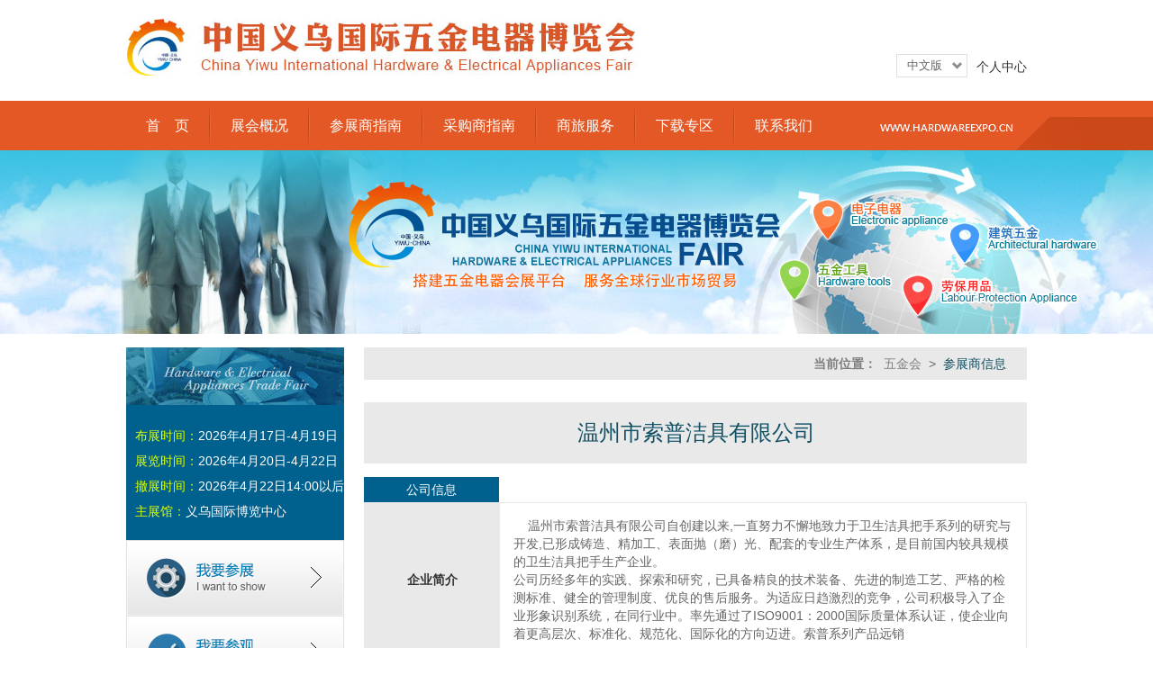

--- FILE ---
content_type: text/html; charset=utf-8
request_url: http://www.hardwareexpo.cn/czsInfo?sID=10190947
body_size: 6994
content:
<!DOCTYPE html>
<html>
<head>
        <title>第十届义乌国际五金电器博览会唯一官方网站-义乌五金/五金厂家/五金展</title>
    <meta content="五金博览会,义乌五金,五金批发,五金厂家,五金配件,五金工具,五金展" name="Keywords">
    <meta content="由中国五金交电化工商业协会、义乌市人民政府主办，浙江中国小商品城集团股份有限公司、义乌市五金家电行业协会承办的中国国际五金电器博览会，自2004年起，已在浙江义乌成功举办九届，在全国以五金为主题的专业展会中，展会规模、外向度、成交额等各项指标均名列前茅，已成为国内五金批发电器行业中知名度较高的国际性专业展会，被业界评为“全国行业十佳展会”、“全国行业展会金鼎奖”。相约携手，同赴盛会！全国最大的小商品批发市场——中国义乌，期待您的到来！" name="description" />
    <meta http-equiv="Content-Type" content="text/html; charset=utf-8" />
    <link href="./Views/wjh/css/_global.css" rel="stylesheet" type="text/css" />
    <link href="./Views/wjh/css/_ctrl.css" rel="stylesheet" type="text/css" />
    <link href="./Views/wjh/css/layout.css" rel="stylesheet" type="text/css" />
    <link href="./Views/wjh/css/main.css" rel="stylesheet" type="text/css" />
    <script type="text/javascript" src="/js/jquery.js"></script>
    <script type="text/javascript">
var url = window.location.href;
if (url.indexOf("https") < 0) {
url = url.replace("http:", "https:");
window.location.replace(url);
}
</script>
   
    <script src="./Views/wjh/js/i.js"></script>
    <!-- Google Tag Manager -->
<script>(function(w,d,s,l,i){w[l]=w[l]||[];w[l].push({'gtm.start':
new Date().getTime(),event:'gtm.js'});var f=d.getElementsByTagName(s)[0],
j=d.createElement(s),dl=l!='dataLayer'?'&l='+l:'';j.async=true;j.src=
'https://www.googletagmanager.com/gtm.js?id='+i+dl;f.parentNode.insertBefore(j,f);
})(window,document,'script','dataLayer','GTM-PMSKZ6J');</script>
<!-- End Google Tag Manager -->


<script>
var _hmt = _hmt || [];
(function() {
  var hm = document.createElement("script");
  hm.src = "https://hm.baidu.com/hm.js?a8cd95eeb79bc6f023a927dc9f940ef4";
  var s = document.getElementsByTagName("script")[0]; 
  s.parentNode.insertBefore(hm, s);
})();
</script>
</head>
<body>
    <div id="header">
        <div class="init">
            <div class="row">
                <div class="logo">
                    <img src="./Views/wjh/images/logo.jpg" />
                    <a href="/" class="me"></a>
                </div>
                <div class="rit">
<span style="padding-left:10px;"><a href="https://user.yiwufair.com/" class="top_login">个人中心</a></span>

                    <!--<form class="search form" action="" target="_blank" method="get">
                        <input name="k" class="itext" value="" cfg="def:'请输入关键字'" type="text">
                        <a href="javascript:;" onclick="I.form.submit(this)" class="sbmt alphad"><i>搜索</i></a>
                        <input type="submit" value="null" class="hide" />
                    </form>-->
                    <form class="lang form">
                        <select name="channelid" onchange="I.page.cls().open(this.value)" class="m">
                            <option value="http://www.ywhardwareexpo.cn/">中文版</option>
                            <option value="http://en.ywhardwareexpo.cn/">ENGLISH</option>
                        </select>
                    </form>
                    <script>I.form.domLoad(function() { this.effects(); });</script>
                </div>
            </div>
	    </div>
        <div class="menu malpha_blk"><div class="in">
            <a href="/">首　页</a>
            <b></b><a href="./about/ljwjh/"  target="_self">展会概况</a>            <b></b><a href="./exhibitor/czfw/"  target="_self">参展商指南</a>            <b></b><a href="./attend/jnks/"  target="_self">采购商指南</a>            <b></b><a href="./service/chxz/"  target="_self">商旅服务</a>            <b></b><a href="./xzzq/"  target="_self">下载专区</a>            <b></b><a href="./contact/"  target="_self">联系我们</a>
        </div></div>
        <div id="adw1" class="adw ad">
            <div class="show">
                
            </div>
        </div>
    </div>
    <div id="main">
        <div class="init">
            	    <div class="left">
                    
<div class="zhrc">
            	<div style="height:64px;width:242px;"><img src="./Views/wjh/images/left1.png"></div>
                <div class="cont" style="background-color:#00618e; width:232px; height:130px; padding:20px 0px 0px 10px;color:#fff;">
<font color="#deff00">布展时间：</font>2026年4月17日-4月19日<br>
<font color="#deff00">展览时间：</font>2026年4月20日-4月22日<br>
<font color="#deff00">撤展时间：</font>2026年4月22日14:00以后<br>
<font color="#deff00">主展馆：</font>义乌国际博览中心
                </div>
            </div>

            <div class="yhcz alphad">
                <h1>
                    <b><i>用户操作</i></b>
                </h1>
                <div class="cont">
                    <a href="https://ems.yiwufair.com/merchant/d0f14469c8e3444cb7a9af5f87390cc7/login.htm" target="_blank"><img src="./Views/wjh/images/m_btn3.png" /></a>
                    <a href="http://cn.buyer.hardwareexpo.cn" target="_blank"><img src="./Views/wjh/images/m_btn4.png" /></a>
                    <div>
                        <img class="ewm" src="./Views/wjh/images/m_img7.png" />
                        <span>WeChat</span>
                    </div>
                </div>
            </div>
        </div>
            <div class="right">
                    <div class="nav mb">
    	<b>当前位置：</b><script>(function () { var s = '<a href="./" target="_self" >五金会</a>><a href="./czsInfo/" target="_self" >参展商信息</a>'; document.write(s.replace(/^.*?(\<a[^>]+\>)\s*english\s*\<\/a\>\>/i, "$1Index</a>>")); })();</script>
    </div>
                <div class="shwdoc tt">
                    <style>
                        #caption {
                            position: relative;
                            margin-top: 10px;
                            width: 100%;
                            height: 66px;
                            border: 1px solid #e9e9e9;
                            color: #0682b8;
                            text-align: center;
                            font-size: 24px;
                            font-family: 微软雅黑;
                            line-height: 66px;
                            background-color: #e9e9e9;
                        }

                            #caption h1 {
                                color: #105064;
                                font-weight: 400;
                                font-size: 24px;
                                font-family: 微软雅黑;
                            }



                        .content .title {
                            width: 150px;
                            height: 28px;
                            color: #fff;
                            text-align: center;
                            line-height: 28px;
                            background-color: #00618e;
                        }

                        #czs {
                            margin: 15px auto 0;
                            width: 100%;
                        }

                        .infos {
                            border: 1px solid #e1bfc1;
                            border-collapse: collapse;
                            border-top: 0;
                            table-layout: fixed;
                        }

                            .infos .td1 {
                                padding: 0;
                                background-color: #e9e9e9;
                                color: #333;
                                text-align: center;
                                font-weight: 700;
                                line-height: 30px;
                            }

                            .infos .td2 {
                                padding: 15px;
                                color: #666;
                                text-align: left;
                                line-height: 20px;
                            }

                            .infos td {
                                overflow: hidden;
                                padding-left: 10px;
                                border: 1px solid #e9e9e9;
                                color: #666;
                                vertical-align: middle;
                                text-align: left;
                                word-wrap: break-word;
                                word-break: break-all;
                            }

                        .first td {
                            height: 0;
                            border: 0;
                            line-height: 0
                        }

                        .content .ptitle {
                            margin-top: 15px;
                        }

                        #exproducts {
                            margin: 0 auto;
                            padding-top: 15px;
                            padding-left: 30px;
                            /*width: 678px;*/
                            border: 1px solid #e9e9e9;
                        }

                            #exproducts .item {
                                float: left;
                                margin-right: 35px;
                                margin-bottom: 15px;
                                width: 82px;
                            }

                        a.similar {
                            position: absolute;
                            top: 5px;
                            left: 180px;
                            color: #039;
                            text-decoration: underline;
                        }

                        #lxfs {
                            margin: 15px auto 0;
                           /* width: 710px;*/
                        }
                    </style>


                    
            <div class="content">
                <div id="caption">
                    <h1>温州市索普洁具有限公司</h1>
                </div>
                <div id="czs">
                    <div class="l" id="czsright">
                        <div id="companyInfo">
                            <div class="title">公司信息</div>
                            <table border="0" cellpadding="0" cellspacing="0" width="100%" class="infos">
                                <tr class="first">
                                    <td width="139px">&nbsp;</td>
                                    <td>&nbsp;</td>
                                    <td width="139px">&nbsp;</td>
                                    <td>&nbsp;</td>
                                </tr>
                                <tr>
                                    <td class="td1">企业简介</td>
                                    <td colspan="3" class="td2">
                                        &nbsp; &nbsp; 温州市索普洁具有限公司自创建以来,一直努力不懈地致力于卫生洁具把手系列的研究与开发,已形成铸造、精加工、表面抛（磨）光、配套的专业生产体系，是目前国内较具规模的卫生洁具把手生产企业。<br/>公司历经多年的实践、探索和研究，已具备精良的技术装备、先进的制造工艺、严格的检测标准、健全的管理制度、优良的售后服务。为适应日趋激烈的竞争，公司积极导入了企业形象识别系统，在同行业中。率先通过了ISO9001：2000国际质量体系认证，使企业向着更高层次、标准化、规范化、国际化的方向迈进。索普系列产品远销
                                    </td>
                                </tr>
                                <tr>
                                    <td class="td1">主营行业</td>
                                    <td colspan="3">卫生洁具把手系列</td>
                                </tr>
                                <tr>
                                    <td class="td1">参展类别</td>
                                    <td>建筑五金</td>
                                    <td class="td1">展位号</td>
                                    <td>D1-F38</td>
                                </tr>
                            </table>
                        </div>

                        <div class="title ptitle" >产品列表</div>
                        <div id="exproducts" >
                                    <div class="item">
                                        <table border="0" cellpadding="0" cellspacing="0">
                                            <tr>
                                                <td><a href="http://images.yiwufair.com/ProductImage/2018/04/414923212641994.jpg" title="水龙头" target="_blank"><img src="http://images.yiwufair.com/ProductImage/2018/04/414923212641994_80px.jpg" alt="水龙头" width="80" height="80" /></a></td>
                                            </tr>
                                        </table>
                                        <p>水龙头</p>
                                    </div>
                                    <div class="item">
                                        <table border="0" cellpadding="0" cellspacing="0">
                                            <tr>
                                                <td><a href="http://images.yiwufair.com/ProductImage/2018/04/336423212641479.jpg" title="水龙头" target="_blank"><img src="http://images.yiwufair.com/ProductImage/2018/04/336423212641479_80px.jpg" alt="水龙头" width="80" height="80" /></a></td>
                                            </tr>
                                        </table>
                                        <p>水龙头</p>
                                    </div>
                                    <div class="item">
                                        <table border="0" cellpadding="0" cellspacing="0">
                                            <tr>
                                                <td><a href="http://images.yiwufair.com/ProductImage/2018/04/687723212641671.jpg" title="水龙头" target="_blank"><img src="http://images.yiwufair.com/ProductImage/2018/04/687723212641671_80px.jpg" alt="水龙头" width="80" height="80" /></a></td>
                                            </tr>
                                        </table>
                                        <p>水龙头</p>
                                    </div>
                                    <div class="item">
                                        <table border="0" cellpadding="0" cellspacing="0">
                                            <tr>
                                                <td><a href="http://images.yiwufair.com/ProductImage/2018/04/286323212641462.jpg" title="水龙头" target="_blank"><img src="http://images.yiwufair.com/ProductImage/2018/04/286323212641462_80px.jpg" alt="水龙头" width="80" height="80" /></a></td>
                                            </tr>
                                        </table>
                                        <p>水龙头</p>
                                    </div>
                                    <div class="item">
                                        <table border="0" cellpadding="0" cellspacing="0">
                                            <tr>
                                                <td><a href="http://images.yiwufair.com/ProductImage/2018/04/637623212641654.jpg" title="水龙头" target="_blank"><img src="http://images.yiwufair.com/ProductImage/2018/04/637623212641654_80px.jpg" alt="水龙头" width="80" height="80" /></a></td>
                                            </tr>
                                        </table>
                                        <p>水龙头</p>
                                    </div>
                                    <div class="item">
                                        <table border="0" cellpadding="0" cellspacing="0">
                                            <tr>
                                                <td><a href="http://images.yiwufair.com/ProductImage/2018/04/559123212641139.jpg" title="水龙头" target="_blank"><img src="http://images.yiwufair.com/ProductImage/2018/04/559123212641139_80px.jpg" alt="水龙头" width="80" height="80" /></a></td>
                                            </tr>
                                        </table>
                                        <p>水龙头</p>
                                    </div>
                                    <div class="item">
                                        <table border="0" cellpadding="0" cellspacing="0">
                                            <tr>
                                                <td><a href="http://images.yiwufair.com/ProductImage/2018/04/910423212641331.jpg" title="水龙头" target="_blank"><img src="http://images.yiwufair.com/ProductImage/2018/04/910423212641331_80px.jpg" alt="水龙头" width="80" height="80" /></a></td>
                                            </tr>
                                        </table>
                                        <p>水龙头</p>
                                    </div>
                                    <div class="item">
                                        <table border="0" cellpadding="0" cellspacing="0">
                                            <tr>
                                                <td><a href="http://images.yiwufair.com/ProductImage/2018/04/509123212641122.jpg" title="水龙头" target="_blank"><img src="http://images.yiwufair.com/ProductImage/2018/04/509123212641122_80px.jpg" alt="水龙头" width="80" height="80" /></a></td>
                                            </tr>
                                        </table>
                                        <p>水龙头</p>
                                    </div>
                                    <div class="item">
                                        <table border="0" cellpadding="0" cellspacing="0">
                                            <tr>
                                                <td><a href="http://images.yiwufair.com/ProductImage/2018/04/107723212641912.jpg" title="水龙头" target="_blank"><img src="http://images.yiwufair.com/ProductImage/2018/04/107723212641912_80px.jpg" alt="水龙头" width="80" height="80" /></a></td>
                                            </tr>
                                        </table>
                                        <p>水龙头</p>
                                    </div>
                                    <div class="item">
                                        <table border="0" cellpadding="0" cellspacing="0">
                                            <tr>
                                                <td><a href="http://images.yiwufair.com/ProductImage/2018/04/459023212641104.jpg" title="水龙头" target="_blank"><img src="http://images.yiwufair.com/ProductImage/2018/04/459023212641104_80px.jpg" alt="水龙头" width="80" height="80" /></a></td>
                                            </tr>
                                        </table>
                                        <p>水龙头</p>
                                    </div>

                            <div class="clear"></div>
                        </div>

                        <div id="lxfs">
                            <div class="title">联络方式</div>
                            <table border="0" cellpadding="0" cellspacing="0" width="100%" class="infos">
                                <tr class="first">
                                    <td width="139px">&nbsp;</td>
                                    <td>&nbsp;</td>
                                    <td width="139px">&nbsp;</td>
                                    <td>&nbsp;</td>
                                </tr>
                                <tr>
                                    <td class="td1">联系人</td>
                                    <td>王仁伟</td>
                                    <td class="td1">传真号码</td>
                                    <td>+86-577-85225522</td>
                                </tr>
                                <tr>
                                    <td class="td1">联系电话</td>
                                    <td>+86-577-85232233</td>
                                    <td class="td1">地址</td>
                                    <td>浙江温州温州市温州市经济开发区海城街道王山路2号</td>
                                </tr>
                            </table>
                        </div>
                    </div>
                    <div class="clear"></div>
                </div>
            </div>
            <div class="clear" style="visibility:hidden"></div>
                </div>
            </div>
        </div>
    </div>
        <div id="footer">
        <div class="menu malpha_wht"><div class="fc"><div class="fc">
            <a href="./about/ljwjh/">五金会专区</a>
            <b></b><a href="./gywm/map/">网站地图</a>
            <b></b><a href="http://www.cccfair.cn/">商城展览</a>
            <b></b><a href="./gywm/bqsm/">版权声明</a>
            <b></b><a href="./contact/">联系我们</a>
        </div></div></div>
        <div class="init">
            <div class="copyright mt">
                <b>客服电话：</b><i>0579-85415888</i>　　<b>邮箱：</b><i>trade@yiwufair.com</i><br />
                <b>版权所有：</b><i><a href="http://www.cccfair.cn/" rel="noopener noreferrer" target="_blank">义乌中国小商品城展览股份有限公司</a></i>　　
                <b><a href="https://beian.miit.gov.cn" rel="noopener noreferrer" target="_blank">浙ICP备10052311号-9</a>
                <b>增值电信业务许可证：</b><i>浙B2-20100244</i>
                <br />
                <span>技术支持：</span><a href="http://www.yw169.com/" rel="noopener noreferrer" target="_blank" class="super">创源网络</a>
            </div>
        </div>
    </div>
<!-- Google Tag Manager (noscript) -->
<noscript><iframe src="https://www.googletagmanager.com/ns.html?id=GTM-PMSKZ6J"
height="0" width="0" style="display:none;visibility:hidden"></iframe></noscript>
<!-- End Google Tag Manager (noscript) -->
<script>
var _hmt = _hmt || [];
(function() {
  var hm = document.createElement("script");
  hm.src = "https://hm.baidu.com/hm.js?82ebcaad786335e543ccda9413561ef2";
  var s = document.getElementsByTagName("script")[0]; 
  s.parentNode.insertBefore(hm, s);
})();
</script>

</body>
</html>

--- FILE ---
content_type: text/html; charset=utf-8
request_url: https://www.hardwareexpo.cn/czsInfo?sID=10190947
body_size: 6994
content:
<!DOCTYPE html>
<html>
<head>
        <title>第十届义乌国际五金电器博览会唯一官方网站-义乌五金/五金厂家/五金展</title>
    <meta content="五金博览会,义乌五金,五金批发,五金厂家,五金配件,五金工具,五金展" name="Keywords">
    <meta content="由中国五金交电化工商业协会、义乌市人民政府主办，浙江中国小商品城集团股份有限公司、义乌市五金家电行业协会承办的中国国际五金电器博览会，自2004年起，已在浙江义乌成功举办九届，在全国以五金为主题的专业展会中，展会规模、外向度、成交额等各项指标均名列前茅，已成为国内五金批发电器行业中知名度较高的国际性专业展会，被业界评为“全国行业十佳展会”、“全国行业展会金鼎奖”。相约携手，同赴盛会！全国最大的小商品批发市场——中国义乌，期待您的到来！" name="description" />
    <meta http-equiv="Content-Type" content="text/html; charset=utf-8" />
    <link href="./Views/wjh/css/_global.css" rel="stylesheet" type="text/css" />
    <link href="./Views/wjh/css/_ctrl.css" rel="stylesheet" type="text/css" />
    <link href="./Views/wjh/css/layout.css" rel="stylesheet" type="text/css" />
    <link href="./Views/wjh/css/main.css" rel="stylesheet" type="text/css" />
    <script type="text/javascript" src="/js/jquery.js"></script>
    <script type="text/javascript">
var url = window.location.href;
if (url.indexOf("https") < 0) {
url = url.replace("http:", "https:");
window.location.replace(url);
}
</script>
   
    <script src="./Views/wjh/js/i.js"></script>
    <!-- Google Tag Manager -->
<script>(function(w,d,s,l,i){w[l]=w[l]||[];w[l].push({'gtm.start':
new Date().getTime(),event:'gtm.js'});var f=d.getElementsByTagName(s)[0],
j=d.createElement(s),dl=l!='dataLayer'?'&l='+l:'';j.async=true;j.src=
'https://www.googletagmanager.com/gtm.js?id='+i+dl;f.parentNode.insertBefore(j,f);
})(window,document,'script','dataLayer','GTM-PMSKZ6J');</script>
<!-- End Google Tag Manager -->


<script>
var _hmt = _hmt || [];
(function() {
  var hm = document.createElement("script");
  hm.src = "https://hm.baidu.com/hm.js?a8cd95eeb79bc6f023a927dc9f940ef4";
  var s = document.getElementsByTagName("script")[0]; 
  s.parentNode.insertBefore(hm, s);
})();
</script>
</head>
<body>
    <div id="header">
        <div class="init">
            <div class="row">
                <div class="logo">
                    <img src="./Views/wjh/images/logo.jpg" />
                    <a href="/" class="me"></a>
                </div>
                <div class="rit">
<span style="padding-left:10px;"><a href="https://user.yiwufair.com/" class="top_login">个人中心</a></span>

                    <!--<form class="search form" action="" target="_blank" method="get">
                        <input name="k" class="itext" value="" cfg="def:'请输入关键字'" type="text">
                        <a href="javascript:;" onclick="I.form.submit(this)" class="sbmt alphad"><i>搜索</i></a>
                        <input type="submit" value="null" class="hide" />
                    </form>-->
                    <form class="lang form">
                        <select name="channelid" onchange="I.page.cls().open(this.value)" class="m">
                            <option value="http://www.ywhardwareexpo.cn/">中文版</option>
                            <option value="http://en.ywhardwareexpo.cn/">ENGLISH</option>
                        </select>
                    </form>
                    <script>I.form.domLoad(function() { this.effects(); });</script>
                </div>
            </div>
	    </div>
        <div class="menu malpha_blk"><div class="in">
            <a href="/">首　页</a>
            <b></b><a href="./about/ljwjh/"  target="_self">展会概况</a>            <b></b><a href="./exhibitor/czfw/"  target="_self">参展商指南</a>            <b></b><a href="./attend/jnks/"  target="_self">采购商指南</a>            <b></b><a href="./service/chxz/"  target="_self">商旅服务</a>            <b></b><a href="./xzzq/"  target="_self">下载专区</a>            <b></b><a href="./contact/"  target="_self">联系我们</a>
        </div></div>
        <div id="adw1" class="adw ad">
            <div class="show">
                
            </div>
        </div>
    </div>
    <div id="main">
        <div class="init">
            	    <div class="left">
                    
<div class="zhrc">
            	<div style="height:64px;width:242px;"><img src="./Views/wjh/images/left1.png"></div>
                <div class="cont" style="background-color:#00618e; width:232px; height:130px; padding:20px 0px 0px 10px;color:#fff;">
<font color="#deff00">布展时间：</font>2026年4月17日-4月19日<br>
<font color="#deff00">展览时间：</font>2026年4月20日-4月22日<br>
<font color="#deff00">撤展时间：</font>2026年4月22日14:00以后<br>
<font color="#deff00">主展馆：</font>义乌国际博览中心
                </div>
            </div>

            <div class="yhcz alphad">
                <h1>
                    <b><i>用户操作</i></b>
                </h1>
                <div class="cont">
                    <a href="https://ems.yiwufair.com/merchant/d0f14469c8e3444cb7a9af5f87390cc7/login.htm" target="_blank"><img src="./Views/wjh/images/m_btn3.png" /></a>
                    <a href="http://cn.buyer.hardwareexpo.cn" target="_blank"><img src="./Views/wjh/images/m_btn4.png" /></a>
                    <div>
                        <img class="ewm" src="./Views/wjh/images/m_img7.png" />
                        <span>WeChat</span>
                    </div>
                </div>
            </div>
        </div>
            <div class="right">
                    <div class="nav mb">
    	<b>当前位置：</b><script>(function () { var s = '<a href="./" target="_self" >五金会</a>><a href="./czsInfo/" target="_self" >参展商信息</a>'; document.write(s.replace(/^.*?(\<a[^>]+\>)\s*english\s*\<\/a\>\>/i, "$1Index</a>>")); })();</script>
    </div>
                <div class="shwdoc tt">
                    <style>
                        #caption {
                            position: relative;
                            margin-top: 10px;
                            width: 100%;
                            height: 66px;
                            border: 1px solid #e9e9e9;
                            color: #0682b8;
                            text-align: center;
                            font-size: 24px;
                            font-family: 微软雅黑;
                            line-height: 66px;
                            background-color: #e9e9e9;
                        }

                            #caption h1 {
                                color: #105064;
                                font-weight: 400;
                                font-size: 24px;
                                font-family: 微软雅黑;
                            }



                        .content .title {
                            width: 150px;
                            height: 28px;
                            color: #fff;
                            text-align: center;
                            line-height: 28px;
                            background-color: #00618e;
                        }

                        #czs {
                            margin: 15px auto 0;
                            width: 100%;
                        }

                        .infos {
                            border: 1px solid #e1bfc1;
                            border-collapse: collapse;
                            border-top: 0;
                            table-layout: fixed;
                        }

                            .infos .td1 {
                                padding: 0;
                                background-color: #e9e9e9;
                                color: #333;
                                text-align: center;
                                font-weight: 700;
                                line-height: 30px;
                            }

                            .infos .td2 {
                                padding: 15px;
                                color: #666;
                                text-align: left;
                                line-height: 20px;
                            }

                            .infos td {
                                overflow: hidden;
                                padding-left: 10px;
                                border: 1px solid #e9e9e9;
                                color: #666;
                                vertical-align: middle;
                                text-align: left;
                                word-wrap: break-word;
                                word-break: break-all;
                            }

                        .first td {
                            height: 0;
                            border: 0;
                            line-height: 0
                        }

                        .content .ptitle {
                            margin-top: 15px;
                        }

                        #exproducts {
                            margin: 0 auto;
                            padding-top: 15px;
                            padding-left: 30px;
                            /*width: 678px;*/
                            border: 1px solid #e9e9e9;
                        }

                            #exproducts .item {
                                float: left;
                                margin-right: 35px;
                                margin-bottom: 15px;
                                width: 82px;
                            }

                        a.similar {
                            position: absolute;
                            top: 5px;
                            left: 180px;
                            color: #039;
                            text-decoration: underline;
                        }

                        #lxfs {
                            margin: 15px auto 0;
                           /* width: 710px;*/
                        }
                    </style>


                    
            <div class="content">
                <div id="caption">
                    <h1>温州市索普洁具有限公司</h1>
                </div>
                <div id="czs">
                    <div class="l" id="czsright">
                        <div id="companyInfo">
                            <div class="title">公司信息</div>
                            <table border="0" cellpadding="0" cellspacing="0" width="100%" class="infos">
                                <tr class="first">
                                    <td width="139px">&nbsp;</td>
                                    <td>&nbsp;</td>
                                    <td width="139px">&nbsp;</td>
                                    <td>&nbsp;</td>
                                </tr>
                                <tr>
                                    <td class="td1">企业简介</td>
                                    <td colspan="3" class="td2">
                                        &nbsp; &nbsp; 温州市索普洁具有限公司自创建以来,一直努力不懈地致力于卫生洁具把手系列的研究与开发,已形成铸造、精加工、表面抛（磨）光、配套的专业生产体系，是目前国内较具规模的卫生洁具把手生产企业。<br/>公司历经多年的实践、探索和研究，已具备精良的技术装备、先进的制造工艺、严格的检测标准、健全的管理制度、优良的售后服务。为适应日趋激烈的竞争，公司积极导入了企业形象识别系统，在同行业中。率先通过了ISO9001：2000国际质量体系认证，使企业向着更高层次、标准化、规范化、国际化的方向迈进。索普系列产品远销
                                    </td>
                                </tr>
                                <tr>
                                    <td class="td1">主营行业</td>
                                    <td colspan="3">卫生洁具把手系列</td>
                                </tr>
                                <tr>
                                    <td class="td1">参展类别</td>
                                    <td>建筑五金</td>
                                    <td class="td1">展位号</td>
                                    <td>D1-F38</td>
                                </tr>
                            </table>
                        </div>

                        <div class="title ptitle" >产品列表</div>
                        <div id="exproducts" >
                                    <div class="item">
                                        <table border="0" cellpadding="0" cellspacing="0">
                                            <tr>
                                                <td><a href="http://images.yiwufair.com/ProductImage/2018/04/414923212641994.jpg" title="水龙头" target="_blank"><img src="http://images.yiwufair.com/ProductImage/2018/04/414923212641994_80px.jpg" alt="水龙头" width="80" height="80" /></a></td>
                                            </tr>
                                        </table>
                                        <p>水龙头</p>
                                    </div>
                                    <div class="item">
                                        <table border="0" cellpadding="0" cellspacing="0">
                                            <tr>
                                                <td><a href="http://images.yiwufair.com/ProductImage/2018/04/336423212641479.jpg" title="水龙头" target="_blank"><img src="http://images.yiwufair.com/ProductImage/2018/04/336423212641479_80px.jpg" alt="水龙头" width="80" height="80" /></a></td>
                                            </tr>
                                        </table>
                                        <p>水龙头</p>
                                    </div>
                                    <div class="item">
                                        <table border="0" cellpadding="0" cellspacing="0">
                                            <tr>
                                                <td><a href="http://images.yiwufair.com/ProductImage/2018/04/687723212641671.jpg" title="水龙头" target="_blank"><img src="http://images.yiwufair.com/ProductImage/2018/04/687723212641671_80px.jpg" alt="水龙头" width="80" height="80" /></a></td>
                                            </tr>
                                        </table>
                                        <p>水龙头</p>
                                    </div>
                                    <div class="item">
                                        <table border="0" cellpadding="0" cellspacing="0">
                                            <tr>
                                                <td><a href="http://images.yiwufair.com/ProductImage/2018/04/286323212641462.jpg" title="水龙头" target="_blank"><img src="http://images.yiwufair.com/ProductImage/2018/04/286323212641462_80px.jpg" alt="水龙头" width="80" height="80" /></a></td>
                                            </tr>
                                        </table>
                                        <p>水龙头</p>
                                    </div>
                                    <div class="item">
                                        <table border="0" cellpadding="0" cellspacing="0">
                                            <tr>
                                                <td><a href="http://images.yiwufair.com/ProductImage/2018/04/637623212641654.jpg" title="水龙头" target="_blank"><img src="http://images.yiwufair.com/ProductImage/2018/04/637623212641654_80px.jpg" alt="水龙头" width="80" height="80" /></a></td>
                                            </tr>
                                        </table>
                                        <p>水龙头</p>
                                    </div>
                                    <div class="item">
                                        <table border="0" cellpadding="0" cellspacing="0">
                                            <tr>
                                                <td><a href="http://images.yiwufair.com/ProductImage/2018/04/559123212641139.jpg" title="水龙头" target="_blank"><img src="http://images.yiwufair.com/ProductImage/2018/04/559123212641139_80px.jpg" alt="水龙头" width="80" height="80" /></a></td>
                                            </tr>
                                        </table>
                                        <p>水龙头</p>
                                    </div>
                                    <div class="item">
                                        <table border="0" cellpadding="0" cellspacing="0">
                                            <tr>
                                                <td><a href="http://images.yiwufair.com/ProductImage/2018/04/910423212641331.jpg" title="水龙头" target="_blank"><img src="http://images.yiwufair.com/ProductImage/2018/04/910423212641331_80px.jpg" alt="水龙头" width="80" height="80" /></a></td>
                                            </tr>
                                        </table>
                                        <p>水龙头</p>
                                    </div>
                                    <div class="item">
                                        <table border="0" cellpadding="0" cellspacing="0">
                                            <tr>
                                                <td><a href="http://images.yiwufair.com/ProductImage/2018/04/509123212641122.jpg" title="水龙头" target="_blank"><img src="http://images.yiwufair.com/ProductImage/2018/04/509123212641122_80px.jpg" alt="水龙头" width="80" height="80" /></a></td>
                                            </tr>
                                        </table>
                                        <p>水龙头</p>
                                    </div>
                                    <div class="item">
                                        <table border="0" cellpadding="0" cellspacing="0">
                                            <tr>
                                                <td><a href="http://images.yiwufair.com/ProductImage/2018/04/107723212641912.jpg" title="水龙头" target="_blank"><img src="http://images.yiwufair.com/ProductImage/2018/04/107723212641912_80px.jpg" alt="水龙头" width="80" height="80" /></a></td>
                                            </tr>
                                        </table>
                                        <p>水龙头</p>
                                    </div>
                                    <div class="item">
                                        <table border="0" cellpadding="0" cellspacing="0">
                                            <tr>
                                                <td><a href="http://images.yiwufair.com/ProductImage/2018/04/459023212641104.jpg" title="水龙头" target="_blank"><img src="http://images.yiwufair.com/ProductImage/2018/04/459023212641104_80px.jpg" alt="水龙头" width="80" height="80" /></a></td>
                                            </tr>
                                        </table>
                                        <p>水龙头</p>
                                    </div>

                            <div class="clear"></div>
                        </div>

                        <div id="lxfs">
                            <div class="title">联络方式</div>
                            <table border="0" cellpadding="0" cellspacing="0" width="100%" class="infos">
                                <tr class="first">
                                    <td width="139px">&nbsp;</td>
                                    <td>&nbsp;</td>
                                    <td width="139px">&nbsp;</td>
                                    <td>&nbsp;</td>
                                </tr>
                                <tr>
                                    <td class="td1">联系人</td>
                                    <td>王仁伟</td>
                                    <td class="td1">传真号码</td>
                                    <td>+86-577-85225522</td>
                                </tr>
                                <tr>
                                    <td class="td1">联系电话</td>
                                    <td>+86-577-85232233</td>
                                    <td class="td1">地址</td>
                                    <td>浙江温州温州市温州市经济开发区海城街道王山路2号</td>
                                </tr>
                            </table>
                        </div>
                    </div>
                    <div class="clear"></div>
                </div>
            </div>
            <div class="clear" style="visibility:hidden"></div>
                </div>
            </div>
        </div>
    </div>
        <div id="footer">
        <div class="menu malpha_wht"><div class="fc"><div class="fc">
            <a href="./about/ljwjh/">五金会专区</a>
            <b></b><a href="./gywm/map/">网站地图</a>
            <b></b><a href="http://www.cccfair.cn/">商城展览</a>
            <b></b><a href="./gywm/bqsm/">版权声明</a>
            <b></b><a href="./contact/">联系我们</a>
        </div></div></div>
        <div class="init">
            <div class="copyright mt">
                <b>客服电话：</b><i>0579-85415888</i>　　<b>邮箱：</b><i>trade@yiwufair.com</i><br />
                <b>版权所有：</b><i><a href="http://www.cccfair.cn/" rel="noopener noreferrer" target="_blank">义乌中国小商品城展览股份有限公司</a></i>　　
                <b><a href="https://beian.miit.gov.cn" rel="noopener noreferrer" target="_blank">浙ICP备10052311号-9</a>
                <b>增值电信业务许可证：</b><i>浙B2-20100244</i>
                <br />
                <span>技术支持：</span><a href="http://www.yw169.com/" rel="noopener noreferrer" target="_blank" class="super">创源网络</a>
            </div>
        </div>
    </div>
<!-- Google Tag Manager (noscript) -->
<noscript><iframe src="https://www.googletagmanager.com/ns.html?id=GTM-PMSKZ6J"
height="0" width="0" style="display:none;visibility:hidden"></iframe></noscript>
<!-- End Google Tag Manager (noscript) -->
<script>
var _hmt = _hmt || [];
(function() {
  var hm = document.createElement("script");
  hm.src = "https://hm.baidu.com/hm.js?82ebcaad786335e543ccda9413561ef2";
  var s = document.getElementsByTagName("script")[0]; 
  s.parentNode.insertBefore(hm, s);
})();
</script>

</body>
</html>

--- FILE ---
content_type: text/css
request_url: http://www.hardwareexpo.cn/Views/wjh/css/_global.css
body_size: 3678
content:
@charset "utf-8";
@font-face {
  font-family: 'cn';
  src: url('../fonts/fzqkbysjt.eot');
  src: url('../fonts/fzqkbysjt.eot?#iefix') format('embedded-opentype'), url('../fonts/fzqkbysjt.woff2') format('woff2'), url('../fonts/fzqkbysjt.woff') format('woff'), url('../fonts/fzqkbysjt.ttf') format('truetype'), url('../fonts/fzqkbysjt.svg') format('svg');
  font-weight: normal;
  font-style: normal;
}
*{margin:0;}
html{+zoom:expression((function(e,w){document.execCommand("BackgroundImageCache",false,true);w._prt=function(e,o,p){if(p){for(var i in o){e[n][i]=o[i];}}else{e[i]=o[i];}e.style.zoom=1;};_prt(e,{})})(this,window));/*事例:_zoom:expression(_prt(this,{width:this.parentNode.scrollWidth},"style"));*/}
body{color:#252525;/*background-image:url(null);background-attachment:fixed;解决ie6下在样式文件中用脚本浮动层出现的抖动问题*/}
div,span,iframe,tt,p,a,img,dt,ul,li,fieldset,form,label,legend,table,caption,th,td,dl,dt,dd{outline:0;margin:0;padding:0;font-weight:inherit;font-size:inherit;font-style:inherit;font-family:inherit;}
iframe,img,fieldset,legend{border:0;}
table{border-collapse:separate;border-spacing:3px;empty-cells:show;}
table,td,th{border:initial initial initial;padding:initial;}
table.clp{border-collapse:collapse;}
ul,ol{list-style:outside none;}
textarea{outline:0;}
select{font-size:13px;}
h1,h2{font-size:14px;}
h3,h4,h5,h6{font-size:12px;}
h1 i,h2 i,h3 i,h4 i,h5 i,h6 i{font-style:normal;}
/*清除浮动(br必须在浮动对象之后，否则在ie8\9下会产生空行)*/
br{width:100%;height:0px;display:block;clear:both;overflow:hidden;_line-height:0px;_font-size:0;}
ins{text-decoration:none;}
del{text-decoration:line-through;}
em{font-style:normal;}
a{color:#333;text-decoration:none;-webkit-transition:color .8s ease,background-color .8s ease,opacity .8s ease;-moz-transition:color .8s ease,background-color .8s ease,opacity .8s ease;transition:color .8s ease,background-color .8s ease,opacity .8s ease;}
a:hover{color:#0061a0;text-decoration:underline;-webkit-transition:color .8s ease,background-color .8s ease,opacity .8s ease;-moz-transition:color .8s ease,background-color .8s ease,opacity .8s ease;transition:color .8s ease,background-color .8s ease,opacity .8s ease;}
input{outline:0;-webkit-transition:color .8s ease,background-color .8s ease,opacity .8s ease;-moz-transition:color .8s ease,background-color .8s ease,opacity .8s ease;transition:color .8s ease,background-color .8s ease,opacity .8s ease;}
:focus{outline:0;-webkit-transition:color .8s ease,background-color .8s ease,opacity .8s ease;-moz-transition:color .8s ease,background-color .8s ease,opacity .8s ease;transition:color .8s ease,background-color .8s ease,opacity .8s ease;}
.itext:focus{color:#333;}

/*文字*/
/*中文版*/
.cn{font:12px/24px Arial,"microsoft yahei","Times New Roman","\5b8b\4f53",cn;}
.cnx,body{font:14px/28px Arial,"microsoft yahei","Times New Roman","\5b8b\4f53",cn;}
/*英文版*/
.en{font:12px/20px Tahoma,Helvetica,Arial,cn,"\5b8b\4f53",cn,sans-serif;}
.enx{font:14px/22px Tahoma,Helvetica,Arial,cn,"\5b8b\4f53",cn,sans-serif;}
.b{font-weight:700;}
.i{font-style:italic;}
/*清除浮动*/
.br,.clear{clear:both;}
/*链接*/
a.lk{text-decoration:underline;}

/*间隔符*/
.sp b{background-color:#ccc;padding-right:1px;+position:absolute;}

/*布局*/
.row,.ln{width:100%;overflow:hidden;}
.fl{float:left;}
.flli{float:left;white-space:nowrap;}/*针对浮动列表项在ie6,7中单个字竖排问题的解决方案*/
.fc{float:left;position:relative;left:50%;top:0;}.fc .fc{left:-50%;}
.fr{float:right;}

/*间距*/
.mt{margin-top:15px;}/*上间距*/
.mb{margin-bottom:15px;}/*下间距*/
.ml{margin-left:15px;}/*左间距*/
.mr{margin-right:15px;}/*右间距*/
.hr{height:0px;border-top:1px solid #ddd;border-bottom:1px solid #fff;clear:both;overflow:hidden;}
.hr2{height:0px;border-top:1px dashed #ddd;border-bottom:1px dashed #fff;clear:both;overflow:hidden;}

/*显示方式*/
.none{display:none;}/*不显示*/
.hide{width:0;height:0;border:0;padding:0;float:left;overflow:hidden;}/*隐藏*/
.hide2{visibility:hidden;}/*隐藏2*/
.block{display:block;}/*块显示*/
.inline{display:inline;}/*行显示*/
.show{width:auto;height:auto;display:block;}/*显示*/
.rad{border-radius:3px;}/*圆角，不支持ie*/
.radt{border-radius:3px 3px 0 0;}
.radb{border-radius:0 0 3px 3px;}
.radl{border-radius:3px 0 0 3px;}
.radr{border-radius:0 3px 3px 0;}
.shd{box-shadow:0 0 5px 0 #ddd;}/*投影:左右\上下\模糊\宽度\颜色，不支持ie*/
.shdh{box-shadow:0 0 5px #999;}/*投影加深*/
.shdi{box-shadow:3px 3px 3px #ddd;}/*右下角投影*/

/*对齐*/
.tl{text-align:left!important;}/*文本居左*/
.tc{text-align:center!important;}/*文本居中*/
.tr{text-align:right!important;}/*文本居右*/
.tt{vertical-align:top;}/*文本居上*/
.th{overflow:hidden;white-space:nowrap;text-overflow:ellipsis;}/*文本隐藏*/
.tbr{word-wrap:break-word;word-break:break-all;}/*文本强制自动换行*/
.ts{text-shadow:#ccc 1px 1px 0;}/*文本投影:颜色\左右\上下\模糊，不支持ie*/
.trlf{text-shadow:#fff 1px 1px 0;}/*浮雕，不支持ie*/
.tg{text-shadow:#fff 1px 1px,#fff -1px -1px,#fff -1px 1px,#fff 1px -1px;}/*发光，不支持ie*/
.fs9{font-size:9px;-webkit-transform:scale(.8);-o-transform:scale(.8);display:inline-block;}/*显示小于12号字,*/

/*半透明*/
.alpha0,a.alpham,.alpham a{opacity:0;filter:alpha(opacity=0);}
.alpha15,a.alpham:hover,.alpham a:hover{/*悬停*/opacity:0.15;filter:alpha(opacity=15);}
.alpha25{opacity:0.25;filter:alpha(opacity=25);}
.alpha50{opacity:0.5;filter:alpha(opacity=50);}
.alpha75{opacity:0.75;filter:alpha(opacity=75);}
.alpha85,a.alpha,.alpha a,a.alphad:hover,.alphad a:hover,.alphad a.s{/*悬停*/opacity:0.85;filter:alpha(opacity=85);}
.alpha a img,.alphad a:hover img,.alphad a.s img{/*悬停*/opacity:0.85;filter:alpha(opacity=85);}
@-moz-document url-prefix(){.alpha a img,.alphad a:hover img{opacity:1;}}
.alpha100,a.alpha:hover,.alpha a:hover,.alpha a.s{/*悬停*/opacity:0.999;filter:alpha(opacity=99.9);}
.alpha a:hover img,.alpha a.s img{/*悬停*/filter:alpha(opacity=99.9);opacity:0.999;}
/*覆盖透明：适用范围：a无样式背景且在ie7及以上*/
a.malpha_wht:hover,.malpha_wht a:hover,.malpha_wht a.s{/*悬停*/background-image:url(global/malpha_wht.png);_background-image:none;}
a.malpha_blk:hover,.malpha_blk a:hover,.malpha_blk a.s{/*悬停*/background-image:url(global/malpha_blk.png);_background-image:none;}
/*发光:CSS3属性，适用范围(非ie或ie10及以上)*/
/*文字*/
.glowtxt,.glowtxt a{text-shadow:none;}
.glowtxt:hover,.glowtxt a:hover{/*悬停*/text-shadow:#fff 1px 1px 2px,#fff -1px -1px 2px,#fff -1px 1px 2px,#fff 1px -1px 2px;}
/*盒子*/
.glowbox,.glowbox a{box-shadow:none;}
.glowbox:hover,.glowbox a:hover{/*悬停*/box-shadow:0 0 3px #fff;}
/*灰度模式*/
.graymode{-webkit-filter: grayscale(100%);filter: grayscale(100%);filter:progid:DXImageTransform.Microsoft.BasicImage(grayscale=1);}

/*##########常用结构##########*/
/*24位png图片透明,特别注意：网址中的地址是根据页面地址引用的
_filter:progid:DXImageTransform.Microsoft.AlphaImageLoader(enabled=true,sizingMethod=noscale,src=网址);_background-image: none;*/
.png{/*配合png透明js一起使用*/}

/*用于文章介绍或HTML编辑器产生的代码*/ 
.html{color:#333;}
.html p{padding:10px 0;}
.html br{height:auto;line-height:20px;clear:none;display:inline;overflow:visible;}
.html .lh24{line-height:20px;}

/*图片*/
img.no{background:url(com/c_img_load_no.png) no-repeat;}
img.err{background:url(com/c_img_load_err.png) no-repeat;}
img.wh80{width:80px;height:80px;}
img.wh100{width:100px;height:100px;}
img.wh120{width:120px;height:120px;}

/*广告*/
.ad,.adw{width:100%;overflow:hidden;}
.adw .inbox{width:110%;}
.adw img,.ad img{display:block;}

/*模块*/
.more{padding:0 10px 0 0;font-size:12px;font-weight:100;float:right;}


--- FILE ---
content_type: text/css
request_url: http://www.hardwareexpo.cn/Views/wjh/css/_ctrl.css
body_size: 6177
content:
@charset "utf-8";
/*跳转到首页和返回顶部*/
.gototopbox{width:53px; margin:0 auto; text-align:left;z-index: 999;position: fixed;bottom: 0px;right: 0;_position: absolute;_top: expression(documentElement.scrollTop + documentElement.clientHeight-this.offsetHeight);/*for IE6*/}
.gototopbox .iconbg{width:48px;height:0;padding:48px 0 0;background-image:url(page/m_goto.gif);display:block;overflow:hidden;}
.gototopbox .btn-gotohome{background-position:0 0;}
.gototopbox .btn-gototop{background-position:0 -51px;margin-top:3px;}
.gototopbox .btn-gotohome:hover{ background-position:-49px 0;}
.gototopbox .btn-gototop:hover{background-position:-49px -51px;}

/*隐藏百度地图logo*/
.anchorBL,.BMap_cpyCtrl,.BMap_scaleCtrl{display:none;}

/*######表单######*/
.form{}
/*布局*/
/*div布局*/.form div.f,.form div.v{float:left;}
/*table布局*/.form table{width:99.8%;}
.form th,.form td,.form .f,.form .v{padding:5px;min-height:30px;_height:30px;line-height:30px;}
.form .f b{color:#cc0000;vertical-align:middle;}
.form .f,.form th{width:100px;padding-right:10px;font-weight:100;text-align:right;}
.form td,.form .v{text-align:left;}
.form td b,.form .v b{padding:0 0 0 5px;font-weight:100;color:#dd3300;vertical-align:middle;}
.form td i,.form .v i{padding:0 0 0 5px;font-style:normal;color:#666;vertical-align:middle;}
.form .tips,.form .msg{color:#cc0000;vertical-align:middle;}
.form .err,.form .error{color:#cc0000;vertical-align:middle;}
/*输入框*/.form .itext{height:24px;line-height:24px;padding:0 2px;border:1px solid #bbb;color:#666;background:url(form/c_input2.png) no-repeat 0 0;vertical-align:middle;}
/*输入框*/.form textarea{width:500px;}.form textarea.itext{height:100px;}
/*输入聚焦*/.form .itext:focus{border:1px solid #999;}
/*选择框*/.form .iselect{height:26px;line-height:26px;font-size:12px;}
/*编辑器*/.form .ieditor{width:500px;height:300px;}
/*长度*/
.form .soshort{width:54px;}
.form .short{width:74px;}
.form .short2{width:120px;}
.form .normal{width:224px;}
.form .long{width:354px;}
.form .solong{width:494px;}
/*按钮*/
.form .ibtn{height:30px;line-height:30px;border:0;padding:0 20px;color:#555;background-color:#eee;border:1px solid #ccc;font-weight:700;font-size:12px;cursor:pointer;float:left;overflow:hidden;border-radius:3px;}
.form .ibtn i{color:#333;padding:0;}
.form input.ibtn{padding:0 10px 3px;*padding-bottom:0;}
.form .ibtn:hover,.form .ibtn:hover i{color:#333;background-color:#ddd;border-color:#bbb;}
.form .ibtn_lgr,.form .ibtn_lgr i{background-color:#66ddaa;border-color:#44bb88;}
.form .ibtn_lgr:hover,.form .ibtn_lgr:hover i{background-color:#55cc99;border-color:#33aa77;}
.form .ibtn_lrd,.form .ibtn_lrd i{background-color:#ffbbbb;border-color:#ff9c9c;}
.form .ibtn_lrd:hover,.form .ibtn_lrd:hover i{background-color:#eeaaaa;border-color:#ee8b8b;}

/*预定样式*/
.form input.btn_sbmt{background:url(ctrl/c_btn_submit.png);}
.form input.btn_edit{background:url(ctrl/c_btn_edit.png);}
.form input.btn_reg{background:url(ctrl/c_btn_register.png);}
.form input.btn_reset{background:url(ctrl/c_btn_reset.png);}
.form input.btnen_sbmt{background:url(ctrl/c_btnen_submit.png);}
.form input.btnen_edit{background:url(ctrl/c_btnen_edit.png);}
.form input.btnen_reg{background:url(ctrl/c_btnen_register.png);}
.form input.btnen_reset{background:url(ctrl/c_btnen_reset.png);}
.form input.btn_sbmt,.form input.btn_edit,.form input.btn_reg,.form input.btn_reset
{width:75px;height:25px;background-repeat:no-repeat;border:0;}
.form input.btnen_sbmt,.form input.btnen_edit,.form input.btnen_reg,.form input.btnen_reset
{width:100px;height:25px;background-repeat:no-repeat;border:0;}
.form input.btn_sbmt:hover,.form input.btn_edit:hover,.form input.btn_reg:hover,.form input.btn_reset:hover,
.form input.btnen_sbmt:hover,.form input.btnen_edit:hover,.form input.btnen_reg:hover,.form input.btnen_reset:hover
{background-position:0 -25px;}

/*大号表单*/
.formbig{}
.formbig th,.formbig td,.formbig .f,.formbig .v{min-height:40px;_height:40px;line-height:40px;font-size:14px;}
.formbig .itext{height:34px;line-height:34px;padding:0 5px;}
.formbig .iselect{height:36px;line-height:36px;font-size:14px;padding:0 5px;}
.formbig .ibtn{height:38px;line-height:38px;border-radius:0;font-size:14px;}
.formbig .btns{padding-top:10px;padding-bottom:10px;}
.formbig .c_upfile .itext{height:34px;line-height:34px;}
.formbig .c_upfile .browse{height:34px;line-height:34px;}
.formbig .c_upfile .remarks{height:36px;line-height:36px;}
.formbig .c_upfile .upload{height:34px;line-height:34px;}
.formbig .c_upfile .swf{height:36px;}

/*######文件上传######*/
.c_upfile{width:100%;min-width:370px;display:block;overflow:hidden;position:relative;}
.c_upfile .itext{width:228px;height:24px;padding:0 2px;margin:0;float:left;overflow:hidden;}
.c_upfile .browse{width:58px;height:24px;line-height:24px;margin-left:5px;border:1px solid #ccc;text-align:center;float:left;}
.c_upfile .browse_h{color:#000;background:#eee;}
.c_upfile .browse_s{color:#000;background:#ccc;}
.c_upfile .remarks{height:26px;line-height:26px;margin-left:5px;float:left;}
.c_upfile .swf{width:60px;height:26px;overflow:hidden;position:absolute;left:239px;top:0;}
.c_upfile .upload{width:50px;height:24px;line-height:24px;margin-left:5px;border:1px solid #ccc;text-align:center;float:left;}
.c_upfile .itext_h,.c_upfile .upload:hover{color:#000;background:#eee;text-decoration:none;}
.c_upfile .itext_s{color:#000;background:#ccc;}
.c_upfile .lst{width:100%;padding:10px 0;overflow:hidden;}
.c_upfile .lst .li{margin:0 5px 5px 0;float:left;overflow:hidden;position:relative;}
.c_upfile .lst .img{cursor:default;}
.c_upfile .lst .lnk,.c_upfile .lst .img,.c_upfile .lst img{width:100%;height:100%;background:#dadada;display:block;}
.c_upfile .lst .lnk,.c_upfile .lst .lnk img{opacity:0.999;filter:alpha(opacity=99.9);}
.c_upfile .lst .lnk:hover img{opacity:.8;filter:alpha(opacity=80);}
.c_upfile .lst .prev,.c_upfile .lst .next,.c_upfile .lst .del
{width:40px;height:20px;line-height:20px;color:#fff;background:#000;text-align:center;position:absolute;z-index:1;bottom:5px;opacity:0.5;filter:alpha(opacity=50);}
.c_upfile .lst .prev:hover,.c_upfile .lst .next:hover,.c_upfile .lst .del:hover
{opacity:0.999;filter:alpha(opacity=99.9);}
.c_upfile .lst .prev{right:87px;}
.c_upfile .lst .next{right:46px;}
.c_upfile .lst .del{right:5px;}

/*######选择######*/
.c_select_ipt,.form input.c_select_ipt{height:24px;line-height:24px;padding:0 16px 0 0;text-align:center;color:#666;background:url(form/c_select.png) no-repeat right 8px #fff;border:1px solid #bbb;vertical-align:middle;cursor:default;overflow:hidden;white-space:nowrap;text-overflow:ellipsis;}
.c_select_ipt_h,.form input.c_select_ipt_h,.c_select_ipt:hover,.form input.c_select_ipt:hover{border:1px solid #999;background-position:right -42px;}
.c_select_box{border:1px solid #bbb;overflow:hidden;background:#fff;display:none;float:left;}
.c_select_box a{height:24px;line-height:24px;padding:0 25px 0 10px;font-size:12px;font-weight:100;cursor:default;}
.c_select_box a.s{background:#e2e2e2;}

.c_select2_ipt,.form input.c_select2_ipt{height:18px;line-height:18px;padding-right:16px;text-align:center;color:#666;background:url(form/c_select2.png) no-repeat right 0px #fff;border:1px solid #E2E2E2;cursor:default;}
.c_select2_ipt_h,.form input.c_select2_ipt_h,.c_select2_ipt:hover,.form input.c_select2_ipt:hover{border:1px solid #bbb;background-position:right -18px;}
.c_select2_box{border:1px solid #bbb;overflow:hidden;background:#fff;display:none;float:left;}
.c_select2_box a{height:20px;line-height:20px;padding:0 25px 0 10px;font-size:12px;font-weight:100;cursor:default;}
.c_select2_box a.s{background:#E2E2E2;}

.c_select2_bl_ipt_bl,.form input.c_select2_bl_ipt{border:1px solid #c5ddf0;color:#0677b1;background-position:right -36px;}
.c_select2_bl_ipt_h,.form input.c_select2_bl_ipt_h,.c_select2_ipt:hover,.form input.c_select2_ipt:hover{border:1px solid #0677b1;background-position:right -54px;}
.c_select2_bl_box{border:1px solid #0677b1;}
.c_select2_bl_box a.s{background:#c5ddf0;}

.c_select2_rd_ipt,.form input.c_select2_rd_ipt{border:1px solid #f5b6b6;color:#ba2020;background-position:right -72px;}
.c_select2_rd_ipt_h,.form input.c_select2_rd_ipt_h,.c_select2_ipt:hover,.form input.c_select2_ipt:hover{border:1px solid #e99191;background-position:right -90px;}
.c_select2_rd_box{border:1px solid #e99191;}
.c_select2_rd_box a.s{background:#ffcaca;}

.c_select2_gr_ipt,.form input.c_select2_gr_ipt{border:1px solid #5cc257;color:#079d00;background-position:right -108px;}
.c_select2_gr_ipt_h,.form input.c_select2_gr_ipt_h,.c_select2_ipt:hover,.form input.c_select2_ipt:hover{border:1px solid #458842;background-position:right -126px;}
.c_select2_gr_box{border:1px solid #458842;}
.c_select2_gr_box a{color:#0a8500;}
.c_select2_gr_box a:hover{color:#054600;}
.c_select2_gr_box a.s{color:#054600;background:#e2eee1;}

/*######单选######*/
.c_rdobox{width:100%;line-height:30px;overflow:hidden;}
.c_rdobox a{line-height:30px;padding-left:20px;background:url(form/c_rdobox.png) no-repeat 0 5px #fff;cursor:default;float:left;white-space:nowrap;}
.c_rdobox a:hover{background-position:0 -95px;}
.c_rdobox a.s{background-position:0 -45px;}
.c_rdobox a.s:hover{background-position:0 -145px;}

/*######多选######*/
.c_chkbox{width:100%;line-height:30px;overflow:hidden;}
.c_chkbox a{line-height:30px;padding-left:20px;background:url(form/c_chkbox.png) no-repeat 0 0 #fff;cursor:default;float:left;white-space:nowrap;}
.c_chkbox a:hover{background-position:0 -100px;}
.c_chkbox a.s{background-position:0 -50px;}
.c_chkbox a.s:hover{background-position:0 -150px;}



/*######表格######
注意
	1、ie8下面存在一个bug，当同行内th设置了宽度，而另一个未设置时，设置过宽度的会占居80%以上的宽度。其它浏览器下会视内容而变化，宽度只是个最小限制而已
*/
.table,.tables,.tables table{width:100%;border-collapse:separate;border-spacing:1px;background:#ddd;}
.table th,.table td{padding:0 5px;}
.table .tt {vertical-align:top; }
.table thead th{line-height:30px;color:#000;background:#ccc;font-weight:700;}
.table thead td{line-height:28px;color:#000;background:#bbb;}
.table tbody th{line-height:30px;color:#333;background:#f4f4f4;font-weight:700;}
.table tbody td{line-height:28px;color:#333;background:#fff;}

.table_rd,.table_rd table{background:#f0b5b5;}
.table_rd thead th{color:#660000;background:#ffc0c0;}
.table_rd thead td{color:#660000;background:#ffdbdb;}
.table_rd tbody th{color:#990000;background:#fff4f4;}

.table_gr,.table_gr table{background:#94b762;}
.table_gr thead th{color:#336600;background:#9ebf6c;}
.table_gr thead td{color:#336600;background:#b8d68c;}
.table_gr tbody th{color:#336600;background:#cae4a5;}

.table_lgr,.table_lgr table{background:#b1d877;}
.table_lgr thead th{color:#336600;background:#cfe7ac;}
.table_lgr thead td{color:#336600;background:#e1f0cb;}
.table_lgr tbody th{color:#336600;background:#f4fcec;}


/*######主体版块######*/
/*分页*/
.pager{height:28px;margin:20px 0 10px 0;float:left;overflow:hidden;}
.pager ul{height:24px;margin:0;overflow:hidden;float:left;}
.pager li{height:22px;line-height:22px;margin:0 0 0 5px;text-align:center;float:left;}
.pager a{border:1px solid #ddd;color:#444;background-color:#fefefe;height:100%;padding:0 8px;font-weight:100;float:left;}
.pager a:hover{border:1px solid #ccc;color:#333;background-color:#eee;}
.pager .current a,.pager .current a:hover{border:1px solid #333;color:#fff;background-color:#666;font-weight:700;text-decoration:none;cursor:default;}
.pager .first a,.pager .prev a,.pager .next a,.pager .last a{}
.pager .first a:hover,.pager .prev a:hover,.pager .next a:hover,.pager .last a:hover{}
.pager .first_dis a,.pager .first_dis a:hover,.pager .prev_dis a,.pager .prev_dis a:hover,.pager .next_dis a,.pager .next_dis a:hover,.pager .last_dis a,.pager .last_dis a:hover{border:1px solid #ccc;color:#ccc;background-color:#eee;cursor:default;}
.pager .record,.pager .pages{height:18px;line-height:18px;padding:5px 0 0 5px;font-weight:100;float:left;overflow:hidden;}
.pager .jump{height:22px;line-height:22px;margin:0 0 0 10px;float:left;}
.pager .jump span,.pager .jump .p,.pager .jump .ok{line-height:22px;float:left;}
.pager .jump .ok{margin-left:10px;}
.pager div.jump input.itext,#main .pager div.jump input.p
{width:30px;height:20px;line-height:16px;margin:2px 8px 0 8px;text-align:center;clear:none;float:left;}

.pager_bl a{border:1px solid #daeff5;color:#0c88b4;background:#f7fdff;}
.pager_bl a:hover{border:1px solid #cadfe5;color:#0c88b4;background:#e0f3f9;}
.pager_bl .current a,.pager_bl .current a:hover{border:1px solid #0c88b4;color:#fff;background:#2fa3c8;}

.pager_gr a{border:1px solid #e2efdf;color:#3c922d;background:#f9fdf8;}
.pager_gr a:hover{border:1px solid #d2dfcf;color:#3c922d;background:#e7f3e4;}
.pager_gr .current a,.pager_gr .current a:hover{border:1px solid #5da94d;color:#fff;background:#5da94d;}

.pager_lgr a{border:1px solid #c1d78a;color:#78ac32;background:#eff6de;}
.pager_lgr a:hover{border:1px solid #9ebd4f;color:#78ac32;background:#d7e7b0;}
.pager_lgr .current a,.pager_lgr .current a:hover{border:1px solid #6e970b;color:#fff;background:#7eac0e;}
.pager_lgr .first_dis a,.pager_lgr .first_dis a:hover,.pager_lgr .prev_dis a,.pager_lgr .prev_dis a:hover,.pager_lgr .next_dis a,.pager_lgr .next_dis a:hover,.pager_lgr .last_dis a,.pager_lgr .last_dis a:hover{color:#b1ca90;background-color:#eff6de;border-color:#c1d78a;}
.pager_lgr .record,.pager_lgr .pages{color:#518708;}

.pager_rd a{border:1px solid #ffbdbe;color:#e13234;background:#ffdbdb;}
.pager_rd a:hover{border:1px solid #f16062;color:#c50103;background:#ffbdbe;}
.pager_rd .current a,.pager_rd .current a:hover{border:1px solid #a20002;color:#fff;background:#cb1d1e;}

.pager_pk a/*pink(粉红色)缩写*/{border:1px solid #ffbdbe;color:#e13234;background:#ffedf5;}
.pager_pk a:hover{border:1px solid #f16062;color:#c50103;background:#ffdbec;}
.pager_pk .current a,.pager_pk .current a:hover{border:1px solid #b80058;color:#fff;background:#cc0162;}

.pager2{height:18px;}
.pager2 ul{height:18px;}
.pager2 li{height:18px;line-height:14px;margin:0;}
.pager2 a{height:14px;margin:2px -1px 0 0;color:#727272;background:transparent;border:1px solid #727272;border-top:0;border-bottom:0;}
.pager2 a:hover{color:#f65d00;border:1px solid #727272;border-top:0;border-bottom:0;background:transparent;}
.pager2 .current a,.pager2 .current a:hover{border:0;color:#f65d00;text-decoration:none;background-color:transparent;position:relative;}
.pager2 .first a,.pager2 .prev a,.pager2 .next a,.pager2 .last a{width:0;height:17px;padding:1px 0 0 22px;border:0;background:url(page/c_pager2.png) no-repeat;overflow:hidden;position:relative;}
.pager2 .first a{margin:2px 3px;background-position:-44px 0px;}.pager2 .first a:hover{background-position:-44px -17px;}
.pager2 .prev a{background-position:0px 0px;}.pager2 .prev a:hover{background-position:0px -17px;}
.pager2 .next a{background-position:-22px 0px;}.pager2 .next a:hover{background-position:-22px -17px;}
.pager2 .last a{margin:2px 3px;background-position:-66px 0px;}.pager2 .last a:hover{background-position:-66px -17px;}
.pager2 .first_dis a,.pager2 .first_dis a:hover{border:0;background-color:transparent;background-position:-44px 0px;}
.pager2 .prev_dis a,.pager2 .prev_dis a:hover{border:0;background-color:transparent;background-position:0px 0px;}
.pager2 .next_dis a,.pager2 .next_dis a:hover{border:0;background-color:transparent;background-position:-22px 0px;}
.pager2 .last_dis a,.pager2 .last_dis a:hover{border:0;background-color:transparent;background-position:-66px 0px;}
.pager2 .record,.pager2 .pages{padding:0;}
.pager2 .jump{height:18px;margin:0 0 0 10px;float:left;}
.pager2 .jump span,.pager2 .jump .p,.pager2 .jump .ok{line-height:18px;float:left;}
.pager2 .jump .ok{height:12px;line-height:12px;margin-right:0;border:1px solid #ccc;border-radius:3px;box-shadow:-1px 1px 3px #ddd;}
.pager2 .jump .ok:hover{border:1px solid #f65d00;}
.pager2 .jump .p{width:16px;height:12px;margin:1px 8px 0 8px;text-align:center;}

/*菜单*/
.c_menu{width:216px;position:relative;clear:both;}
.c_menu tt{height:28px;line-height:28px;display:block;}
.c_menu .c_node1,.c_menu .c_node2,.c_menu .c_node3{display:none;}
.c_menu .h{position:relative;}
.c_menu .c_root{width:216px;_height:0;_line-height:0;display:block;}
.c_menu .h .c_node1{z-index:1;}
.c_menu .h .c_node1,
.c_menu .h .c_node1 .h .c_node2,
.c_menu .h .c_node1 .h .c_node2 .h .c_node3
{width:216px;height:0;_line-height:0;display:block;position:absolute;left:210px;top:0;}
/*一级*/.c_menu .c_root tt{padding:0 0 0 10px;background:url(li/c_menu.png);}
.c_menu .c_root tt a{color:#fff;}
.c_menu .c_root .h tt{background-position:0  -120px;}
/*二级*/.c_menu .c_root .h .c_node1 tt{padding:0 0 0 10px;background:url(li/c_menu.png) 0 -40px;}
.c_menu .c_root .h .c_node1 .h tt{background-position:0  -160px;}
/*三级*/.c_menu .c_root .h .c_node1 .h .c_node2 tt{padding:0 0 0 10px;background:url(li/c_menu.png) 0 -80px;}
.c_menu .c_root .h .c_node1 .h .c_node2 .h tt{background-position:0  -200px;}

.c_menu2{width:216px;position:relative;}
.c_menu2 tt{height:28px;line-height:28px;display:block;}
.c_menu2 .c_node1,.c_menu2 .c_node2,.c_menu2 .c_node3{display:none;}
.c_menu2 .h{position:static;}
.c_menu2 .c_root{width:216px;display:block;}
.c_menu2 .h .c_node1{z-index:1;}
.c_menu2 .h .c_node1,
.c_menu2 .h .c_node1 .h .c_node2,
.c_menu2 .h .c_node1 .h .c_node2 .h .c_node3
{width:216px;display:block;}
/*一级*/.c_menu2 .c_root tt{padding:0 0 0 10px;background:url(li/c_menu.png);}
.c_menu2 .c_root tt a{color:#fff;}
.c_menu2 .c_root .h tt{background-position:0  -120px;}
/*二级*/.c_menu2 .c_root .h .c_node1 tt{padding:0 0 0 20px;background:url(li/c_menu.png) 0 -40px;}
.c_menu2 .c_root .h .c_node1 .h tt{background-position:0  -160px;}
/*三级*/.c_menu2 .c_root .h .c_node1 .h .c_node2 tt{padding:0 0 0 30px;background:url(li/c_menu.png) 0 -80px;}
.c_menu2 .c_root .h .c_node1 .h .c_node2 .h tt{background-position:0  -200px;}

/*列表*/
ul.ul{padding:12px 0;}
ul.ul li{line-height:22px;padding:0 0 0 25px;background:url(li/c_lbs.png) -90px 9px no-repeat;overflow:hidden;white-space:nowrap;text-overflow:ellipsis;}
ul.ul_gr li{line-height:22px;padding:0 0 0 25px;background:url(li/c_lbs.png) -70px -21px no-repeat;overflow:hidden;}
ul.ul_bl li{line-height:22px;padding:0 0 0 25px;background:url(li/c_lbs.png) -50px -51px no-repeat;overflow:hidden;}
ul.ul_yl li{line-height:22px;padding:0 0 0 25px;background:url(li/c_lbs.png) -30px -81px no-repeat;overflow:hidden;}
ul.ul_rd li{line-height:22px;padding:0 0 0 25px;background:url(li/c_lbs.png) -10px -111px no-repeat;overflow:hidden;}
ul.ul_lyl li{line-height:28px;padding:0 0 0 28px;background:url(li/c_lbs.png) 16px -140px no-repeat;overflow:hidden;}

/*盒子样式*/
.c_box{position:relative;}
.c_box .close{height:12px;line-height:12px;overflow:hidden;position:absolute;right:3px;top:3px;}
.c_box .close i{font-style:normal;cursor:pointer;}
.c_box .close:hover{text-decoration:none;}
.c_box .cont{}
.c_box_bg{width:100%;height:100%;background:#000;opacity:0.15;filter:alpha(opacity=15);overflow:hidden;}

/*对话框*/
.c_dialog{position:relative;}
.c_dialog .dialog_btn{position:absolute;right:10px;top:5px;}
.c_dialog .dialog_btn .close{height:25px;line-height:25px;overflow:hidden;}
.c_dialog .dialog_btn .close i{font-style:normal;cursor:pointer;}
.c_dialog .dialog_btn .close:hover{text-decoration:none;}
.c_dialog .dialog_tb{width:100%;height:100%;overflow:hidden;border-collapse:collapse;}
.c_dialog .dialog_tt .l{width:5px;background:url(box/c_dialog_blk_tt.png) 0 0px no-repeat;}
.c_dialog .dialog_tt .c{height:35px;background:url(box/c_dialog_blk_tt.png) 0 -40px;}
.c_dialog .dialog_tt .r{width:5px;background:url(box/c_dialog_blk_tt.png) 100% -80px no-repeat;}
.c_dialog .dialog_tt .text{padding:0 30px 0 10px;font-size:14px;overflow:hidden;white-space:nowrap;text-overflow:ellipsis;}
.c_dialog .dialog_ct .l{width:5px;background:url(box/c_dialog_blk_ct.png) 0 0px;}
.c_dialog .dialog_ct .c{background:#fff;}
.c_dialog .dialog_ct .r{width:5px;background:url(box/c_dialog_blk_ct.png) 100% 0;}
.c_dialog .dialog_ct .text{font-size:14px;}
.c_dialog .dialog_bt .l{width:5px;background:url(box/c_dialog_blk_bt.png) 0 0px no-repeat;}
.c_dialog .dialog_bt .c{height:5px;background:url(box/c_dialog_blk_bt.png) 0 -10px;}
.c_dialog .dialog_bt .r{width:5px;background:url(box/c_dialog_blk_bt.png) 100% -20px no-repeat;}
.c_dialoghide{border:1px solid #333;background:#999;opacity:0.15;filter:alpha(opacity=15);}
.c_dialoghide .dialog_btn{display:none;}
.c_dialoghide .dialog_tb{display:none;}

/*图片缩放*/
.c_scalebox{border:1px solid #ccc;background:#fff;box-shadow:2px 2px 5px #ddd;}
.c_selectbox{border:1px solid #666;background:#ddd;filter:alpha(opacity=15);opacity:0.15;}

/*图标*/
.ico_ul1{width:16px;height:16px;}
.ico_ul1{background:url(ico/ico1.png) 0 -224px;}

/*滚动条*/
.scroll_gr{scrollbar-3dlight-color:#080;scrollbar-darkshadow-color:#080;scrollbar-highlight-color:#080;scrollbar-shadow-color:#080;scrollbar-arrow-color:#080;scrollbar-face-color:#0a0;scrollbar-track-color:#080;scrollbar-base-color:#080;}


--- FILE ---
content_type: text/css
request_url: http://www.hardwareexpo.cn/Views/wjh/css/layout.css
body_size: 1338
content:
@charset "utf-8";#header{width:100%;margin:0 auto;overflow:hidden;}#header .init{width:1000px;height:100%;margin:0 auto;overflow:hidden;}
#header .logo{width:570px;float:left;overflow:hidden;position:relative;padding-top:20px;}
#header .logo img{display:block;}
#header .logo .me{width:100%;height:100%;top:0;left:0;background:#fff;float:left;position:absolute;filter:alpha(opacity=0);opacity:0;}
#header .logo .yw{width:0;height:0;top:0;left:0;background:#fff;float:left;position:absolute;filter:alpha(opacity=0);opacity:0;}
#header .menu{height:55px;margin:0 auto;background:url(../images/m_menu2.png) center center;overflow:hidden;position:relative;}
#header .menu .in{width:1000px;height:55px;margin:0 auto;overflow:hidden;}#header .menu a{height:55px;line-height:55px;padding:0 22px;color:#fff;text-align:center;font-size:16px;float:left;overflow:hidden;}
#header .menu a:hover{background-position:0 -120px;text-decoration:none;}
#header .menu a.s{color:#fff;background-position:0 -120px;}
#header .menu b{width:2px;height:55px;background:url(../images/m_menu_sep2.png) 0 0;float:left;overflow:hidden;}
#header .adw{width:100%;height:366px;background:url(../images/m_ad1.jpg) 50% 0 no-repeat;overflow:hidden;position:relative;}#header .adw .show{width:100%;height:366px;float:left;overflow:hidden;}
#header .adw a{width:100%;height:366px;float:left;overflow:hidden;}
#header .adw .a1{background:url(../images/m_ad01.jpg) 50% 0 no-repeat;}
#header .adw .a2{background:url(../images/2016.jpg) 50% 0 no-repeat;}
#header .adw dl{height:30px;float:left;overflow:hidden;position:absolute;bottom:10px;right:10px;}
#header .adw dd{width:30px;height:30px;text-align:center;color:#fff;background:#aaa;margin-right:10px;float:left;overflow:hidden;cursor:pointer;}
#header .adw dd.s{background:#E45826;}
#header .rit{height:52px;padding:60px 0 0 20px;float:right;overflow:hidden;}#header .lang{height:26px;border:0;padding:0;margin-left:-1px;float:left;display:inline;overflow:hidden;position:relative;}#header .lang .c_select_ipt{height:24px;line-height:24px;padding:0 16px 0 0;+margin-top:-3px;text-align:center;color:#666;background:url(form/c_select.png) no-repeat right 8px #fff;border:1px solid #dfdfdf;vertical-align:top;cursor:default;overflow:hidden;}#header .lang input.c_select_ipt_h,#header .lang.c_select_ipt:hover{border:1px solid #999;background-position:right -42px;}#header .lang .c_select_box{border:1px solid #bbb;overflow:hidden;background:#fff;display:none;float:left;}#header .lang .c_select_box a{height:24px;line-height:24px;padding:0 25px 0 10px;font-size:12px;font-weight:100;cursor:default;}#header .lang .c_select_box a.s{background:#e2e2e2;}#header .search{height:24px;line-height:24px;border:1px solid #dfdfdf;float:left;display:inline;overflow:hidden;}#header .search input{border:0;color:#666;background:#fff;float:left;}#header .search input:focus{color:#333;}#header .search select{margin:3px 0 0 5px;float:left;}#header .search .itext{width:150px;}#header .search .sbmt{width:0px;height:24px;line-height:24px;padding:0 0 0 16px;margin:0 5px;background:url(../images/m_ico1.png) 0 50% no-repeat;float:left;overflow:hidden;text-shadow:none;}#header .search .sbmt:hover{text-decoration:none;}#header .search .sbmt i{display:none;}#main{width:100%;padding-top:15px;margin-left:auto;margin-right:auto;background:#fff;overflow:hidden;}#main .init{width:1000px;margin:0 auto;overflow:hidden;}
#footer{width:100%;padding:15px 0;margin-left:auto;margin-right:auto;text-align:center;overflow:hidden;}
#footer .init{width:1000px;margin:0 auto;overflow:hidden;}
#footer .menu{width:100%;height:46px;line-height:46px;background:#E45826;overflow:hidden;position:relative;}
#footer .menu a{height:46px;line-height:46px;padding:0 25px;color:#eee;float:left;overflow:hidden;}
#footer .menu a:hover{color:#fff;}
#footer .menu b{width:0;height:16px;margin:15px 5px;border-left:1px solid #eee;float:left;overflow:hidden;}
#footer b{color:#026aa6;font-weight:100;}#footer span{color:#000;font-weight:100;}
#footer a{color:#026aa6;text-decoration:none;}
#footer i{color:#7d7d7d;font-style:normal;}
#footer a:hover{color:#ff0000;text-decoration:underline}

--- FILE ---
content_type: text/css
request_url: http://www.hardwareexpo.cn/Views/wjh/css/main.css
body_size: 4881
content:
@charset "utf-8";
#header .adw{height:204px;background:url(../images/about.jpg) 50% 0 no-repeat;overflow:hidden;}
#main{overflow:hidden;}#main .row{width:1000px;margin:0px auto 0px auto;overflow:hidden;}#main .left{width:251px;float:left;overflow:hidden;}#main .right{width:736px;float:right;overflow:hidden;position:relative;}#main .contain{width:885px;}#main .contain h1{height:40px;line-height:40px;padding:10px 0 0;border-bottom:2px solid #ddd;}#main .contain h1 b{height:39px;padding:0 20px;font-size:16px;margin-bottom:-1px;border-bottom:3px solid #0c687f;color:#0c687f;float:left;position:relative;overflow:hidden;}#main .contain h2{width:100%;padding:25px 0 0;text-align:center;overflow:hidden;}#main .contain h2 img{margin:0 auto;display:block;}#main .nav{height:36px;line-height:36px;padding:0 15px 0 0px;font-size:14px;color:#656565;background:#e9e9e9;overflow:hidden;text-align:right}#main .nav b{color:#7f7f7f;}#main .nav a{color:#7f7f7f;padding:0 8px;}#main .nav a:hover{color:#105064;}#main .nav a:last-child{color:#105064;}#main .yhcz{width:242px;float:left;overflow:hidden;}#main .yhcz h1{display:none;}#main .yhcz .cont{width:100%;padding:1px 0 0;overflow:hidden;}#main .yhcz .cont a{border:1px solid #e0e0e0;margin-top:-1px;display:block;overflow:hidden;}#main .yhcz .cont img{float:left;}#main .yhcz .cont div{border:1px solid #dcdcdc;margin-top:10px;display:block;overflow:hidden;}#main .yhcz .cont div img{padding:10px 20px;}#main .yhcz .cont span{width:65px;padding:70px 0 0;background:url(../images/m_img8.jpg) 0 15px no-repeat;float:left;}#main .sort{width:251px;overflow:hidden;}#main .sort h1{height:66px;padding:20px 0 0 90px;background:url(../images/about1.jpg) 0 0 no-repeat;overflow:hidden;}#main .sort h1 b{height:22px;line-height:22px;padding:0 20px 0 0;font-size:16px;background:url(../images/m_tt4.png) 100% 0 no-repeat;color:#fff;display:block}#main .sort h1 i{height:16px;font-family:Arial;line-height:16px;color:#fff;font-size:12px}#main .sort .cont{width:251px;margin:auto;background:url(../images/about2.jpg) repeat-y 0px 0px;overflow:hidden;padding:16px 0px 0px 0px;}#main .sort .lv1{width:100%;line-height:0;min-height:0;overflow:hidden;}#main .sort .name{height:39px;line-height:30px;display:block;overflow:hidden;white-space:nowrap;text-overflow:ellipsis;text-align:center}#main .sort .name a{height:39px;padding:0 0 0 0px;font-size:14px;display:block;color:#fff;}#main .sort .name a:hover{color:#fff;background:url(../images/about3.jpg) no-repeat 0px 0px;text-decoration:none}#main .sort .close{background:url(li/c_li_more.png) 28px -186px no-repeat;}#main .sort .open{background:url(li/c_li_more2.png) 28px -186px no-repeat;}#main .sort .s{border-left:2px solid #0c687f;}#main .sort .s a{color:#0c687f;}#main .sort .lv2{width:100%;line-height:0;min-height:0;overflow:hidden;}#main .sort .lv2 .name{height:32px;line-height:32px;margin:0 auto;background:url(li/c_lbs.png) -35px -15px no-repeat;border-top:1px dotted #ccc;}#main .sort .lv2 .name a{padding:0 0 0 60px;font-size:14px;}#main .sort .lv2 .name a:hover{color:#0c687f;}#main .sort .lv2 .close{background:url(li/c_li_more.png) 43px -188px no-repeat;}#main .sort .lv2 .open{background:url(li/c_li_more2.png) 43px -188px no-repeat;}#main .sort .lv2 .s{}#main .sort .lv2 .s a{}#main .sort .lv3{width:100%;line-height:0;min-height:0;overflow:hidden;}#main .sort .lv3 .name{height:32px;line-height:32px;margin:0 auto;background:url(li/c_lbs.png) -35px -15px no-repeat;border-top:1px dotted #ccc;}#main .sort .lv3 .name a{padding:0 0 0 60px;font-size:14px;}#main .sort .lv3 .name a:hover{color:#0c687f;}#main .sort .lv3 .close{background:url(li/c_li_more.png) 43px -188px no-repeat;}#main .sort .lv3 .open{background:url(li/c_li_more2.png) 43px -188px no-repeat;}#main .sort .lv3 .s{}#main .sort .lv3 .s a{}#main .gbxx{width:100%;background:#efefef;overflow:hidden;}#main .gbxx h1{height:41px;line-height:41px;background:url(../images/m_tt3.png) 0 -45px repeat-x;overflow:hidden;}#main .gbxx h1 b{padding:0 0 0 64px;height:41px;text-align:center;color:#fff;background:url(../images/m_tt2.png) 0 0 no-repeat;float:left;overflow:hidden;cursor:default;}#main .gbxx h1 a.more{color:#fff;}#main .gbxx h1 a.more:hover{color:#ddd;}#main .gbxx .cont{width:100%;background:#f4f4f4;overflow:hidden;}#main .gbxx table{border-collapse:collapse;border-spacing:0px;border:0;}#main .gbxx th{width:80px;color:#8a1e10;font-weight:100;}#main .gbxx td{color:#414141;text-align:center;}#main .gbxx .r1 th{background:#ffdccd;}#main .gbxx .r1 td{background:#f6f6f6;}#main .gbxx .r2 th{background:#ffa680;}#main .gbxx .r2 td{background:#e9e9e9;}#main .ad6{width:100%;margin-top:-8px;overflow:hidden;}#main .ad6 a{width:100%;padding:8px 0 0;display:block;overflow:hidden;}#main .ad6 a img{width:100%;}#main .link{width:265px;overflow:hidden;}#main .link .inbox{width:100%;margin-top:-10px;overflow:hidden;}#main .link a{width:100%;margin:10px 0 0;float:left;overflow:hidden;}#main .link img{display:block;}#main .lstdoc{width:100%;margin:0 auto;overflow:hidden;}#main .lstdoc .cont{width:100%;_height:350px;min-height:350px;padding:10px 0;overflow:visible;}#main .lstdoc .cont ul{width:100%;float:left;overflow:hidden;}#main .lstdoc .cont li{width:100%;line-height:2;float:left;overflow:hidden;}#main .lstdoc .cont li.hr{height:0;margin:10px 0;line-height:0px;border-top:1px dotted #ccc;border-bottom:1px dotted #eee;overflow:hidden;}#main .lstdoc .cont li a{width:550px;padding:0 0 0 26px;background:url(li/c_lbs.png) -70px -19px no-repeat;float:left;overflow:hidden;white-space:nowrap;text-overflow:ellipsis;}#main .lstdoc .cont li u{width:115px;padding:0 8px 0 0;text-align:right;text-decoration:none;color:#999;float:right;overflow:hidden;}#main .lstdoc14 .cont li a{font-size:14px;background-position:-90px 12px;}#main .lstdoc14 .cont li u{font-size:14px;}#main .shwdoc{width:100%;margin:0 auto;overflow:hidden;}#main .shwdoc .cont{_height:450px;min-height:450px;padding:10px 10px 20px;font-size:14px;letter-spacing:1px;overflow:visible;}#main .shwdoc .append{padding:10px 0 0 36px;color:#555;}#main .shwdoc .append b{font-weight:100;}#main .shwdoc .append a{color:#888;}#main .shwdoc .append a:hover{color:#333;}#main .shwdoc_f14 .html{font-size:14px;}#main .shwhd{width:100%;margin:0 auto;overflow:hidden;}#main .shwhd .cont{_height:500px;min-height:500px;padding:10px 10px 20px;overflow:visible;}#main .shwhd .append{padding:10px 0 0 36px;}#main .shwhd_f14 .html{font-size:14px;}#main .shwnews{width:100%;margin:0 auto;overflow:hidden;}#main .shwnews .menu{width:100%;border-bottom:1px solid #ddd;overflow:hidden;}#main .shwnews .menu ul{padding:10px 0px 10px 18px;display:inline;float:left;}#main .shwnews .menu li{width:24.99%;height:24px;line-height:23px;float:left;overflow:hidden;text-overflow:ellipsis;white-space:nowrap;}#main .shwnews .menu li a{padding:0px 0px 0px 13px;background:url(ctrl/c_lbs.png) -60px -50px no-repeat;display:block;}#main .shwnews h2{width:90%;line-height:2;padding:10px 0 0;margin:0  auto;font-size:16px;letter-spacing:1px;text-align:center;border-bottom:1px dotted #efefef;overflow:hidden;}#main .shwnews h2 b{color:#cc0000;text-shadow:#fff 1px 1px 0;}#main .shwnews .cont{width:100%;padding:10px 0;overflow:hidden;}#main .shwnews .source{line-height:2;padding:8px;text-align:center;}#main .shwnews .resume{width:85%;line-height:1.8;padding:8px;margin:10px auto 0;text-indent:2em;border:1px solid #eee;color:#888;background:#fbfbfb;overflow:hidden;}#main .shwnews .html{_height:350px;min-height:350px;line-height:2;padding:10px;overflow:visible;}#main .shwnews .append{padding:15px 15px 8px;color:#888;}#main .shwnews .append b{font-weight:100;}#main .shwnews .pns{width:85%;line-height:2;padding:0 15px;color:#0677b1;}#main .shwnews .pns b{float:left;}#main .shwnews .pns a{width:300px;float:left;overflow:hidden;white-space:nowrap;text-overflow:ellipsis;}#main .shwnews .tags{line-height:2;padding:0 15px;margin-bottom:8px;color:#0677b1;background:#eee;}#main .shwnews .tags a{padding:0 0 0 10px;font-weight:700;}#main .shwnews h3{width:100%;line-height:2.2;padding:0 0 0 15px;font-size:14px;border-bottom:1px solid #ddd;background:#eee;overflow:hidden;text-shadow:#fff 1px 1px 2px,#fff -1px -1px 2px,#fff -1px 1px 2px,#fff 1px -1px 2px;}#main .shwnews .lst{width:100%;padding:10px 0;overflow:hidden;}#main .shwnews .lst ul{width:100%;padding:0;overflow:hidden;}#main .shwnews .lst li{width:100%;line-height:1.8;padding:0 0 0 22px;background:url(ctrl/c_lbs.png) -50px -50px no-repeat;overflow:hidden;}#main .shwnews .lst li a{width:80%;float:left;overflow:hidden;white-space:nowrap;text-overflow:ellipsis;}#main .shwnews_f14 .source{font-size:14px;}#main .shwnews_f14 .resume{font-size:14px;}#main .shwnews_f14 .html{font-size:14px;}#main .shwnews_f14 .append{font-size:14px;}#main .shwnews_f14 .pns{font-size:14px;}#main .shwnews_f14 .tags{font-size:14px;}#main .shwnews_f14 .lst li{font-size:14px;}#main .shwnews_f14 .lst li a{font-size:14px;}#main .otherbutton{width:100%;height:52px;margin:0px auto;}#main .otherbutton .l{float:left;width:350px}#main .otherbutton .l a{width:78px;height:32px;margin-right:9px;background:url(com/c_news_btn.png) no-repeat 0px 0px;float:left;display:block;}#main .otherbutton .l a.tj{background-position:0px 0px;}#main .otherbutton .l a.tj:hover{background-position:0px -35px;}#main .otherbutton .l a.jc{background-position:-87px 0px;}#main .otherbutton .l a.jc:hover{background-position:-87px -35px;}#main .otherbutton .l a.dy{background-position:-174px 0px;}#main .otherbutton .l a.dy:hover{background-position:-174px -35px;}#main .otherbutton .l a.gb{background-position:-261px 0px;}#main .otherbutton .l a.gb:hover{background-position:-261px -35px;}#main .otherbutton .bshare-custom{float:right;width:295px;}#main .otherbutton .bshare-custom a{float:left;}#main .lstlk{width:100%;overflow:hidden;}#main .lstlk .cont{width:100%;overflow:hidden;}#main .lstlk .in{width:750px;margin:-8px 0 0 -14px;overflow:hidden;}#main .lstlk .cont a{width:234px;height:60px;margin:8px 0 0 14px;border:1px solid #cbcbcb;float:left;display:inline;overflow:hidden;}#main .lstimg{width:100%;margin:0 auto;overflow:hidden;position:relative;}#main .lstimg h1{height:46px;line-height:46px;padding:0 0 0 10px;background:url(../images/m_tt1bg.png) repeat-x;display:none;overflow:hidden;}#main .lstimg h1 b{height:100%;}#main .lstimg .cont{width:744px;_height:350px;min-height:350px;margin:0 auto;border-top:1px solid #fff;overflow:hidden;}#main .lstimg ul{width:744px;margin:10px 0 10px;overflow:hidden;}#main .lstimg li{width:176px;height:230px;margin:0 5px;float:left;}#main .lstimg .img img{width:176px;height:5px;display:block;}#main .lstimg .img a{border:1px solid #ddd;display:block;}#main .lstimg .img a:hover{border:1px solid #999;}#main .lstimg .img a img{width:174px;height:auto;}#main .lstimg .pms{width:165px;padding:2px 0;margin:0 auto;color:#999;overflow:hidden;}#main .lstimg .pms h2{line-height:24px;margin:5px auto 0;color:#333;text-align:center;overflow:hidden;white-space:nowrap;text-overflow:ellipsis;}#main .lstimg .pms b{color:#c7090b;font-weight:100;}#main .lstimg .pms i{color:#666;font-style:normal;}#main .shwimage{width:100%;background:#f2f2f2;overflow:hidden;position:relative;}#main .shwimage h1{height:46px;line-height:46px;padding:0 0 0 10px;background:url(../images/m_tt1bg.png) repeat-x;overflow:hidden;}#main .shwimage h1 b{height:100%;}#main .shwimage h2{width:600px;line-height:52px;margin:0  auto;font-size:16px;letter-spacing:2px;text-align:center;border-bottom:1px solid #fff;overflow:hidden;}#main .shwimage h2 b{color:#cc0000;border-bottom:1px solid #ddd;display:block;text-shadow:#fff 1px 1px 0;}#main .shwimage .show{width:536px;margin:10px auto;overflow:hidden;}#main .shwimage .show #img{padding:2px;margin-bottom:-1px;border:1px solid #eee;background:#fff;display:block;}#main .shwimage .params{width:536px;padding:10px 0;margin:0 auto;text-align:left;border-bottom:1px solid #ddd;color:#666;overflow:hidden;}#main .shwimage .params b{font-weight:100;}#main .shwimage .cont{width:536px;min-height:100px;_height:100px;margin:10px auto 0;padding:0 0 20px;}#main .videodetail{width:100%;overflow:hidden;}#main .videodetail h1{height:32px;line-height:32px;padding:0 0 0 10px;font-size:12px;border-bottom:1px solid #0f97c7;}#main .videodetail h1 .tt{height:100%;padding:0 10px;margin-bottom:-1px;color:#fff;font-size:14px;font-weight:700;text-align:center;border:1px solid #0f97c7;border-bottom:0;background:url(../images/m_tt1.png);float:left;overflow:hidden;position:relative;z-index:1;}#main .videodetail h3{width:650px;padding:0;line-height:35px;margin:0 auto;text-align:center;font-family:"微软雅黑";font-size:18px;font-weight:100;color:#0677b1;border-bottom:1px dashed #b5d0df;overflow:hidden;}#main .videodetail .cont{padding:10px 0 0 0;}#main .videodetail .source{padding:0 8px;line-height:24px;font-size:12px;border-top:1px solid #efefef;text-align:center;}#main .videodetail .source span{position:static;}#main .videodetail .box{width:597px;height:490px;margin:10px auto;background:url(../images/m_vod.jpg);position:relative;}#main .videodetail .box .bot{width:100%;height:32px;position:absolute;left:0;top:458px;}#main .videodetail .box .bot img{vertical-align:middle;}#main .videodetail .vod{width:428px;height:389px;position:absolute;left:8px;top:68px;}#main .lsttable{width:100%;margin:0 auto;overflow:hidden;}#main .lsttable h1{height:46px;line-height:46px;padding:0 0 0 10px;background:url(../images/m_tt1bg.png) repeat-x;overflow:hidden;}#main .lsttable h1 b{height:100%;}#main .lsttable .cont{_height:350px;min-height:350px;margin:8px 0 0;overflow:hidden;}#main .lsttable .cont th{height:40px;line-height:40px;padding:0 5px;font-weight:100;border:0;text-align:left;}#main .lsttable .cont th.d1,#main .lsttable .cont td.d1{text-align:center;}#main .lsttable .cont td{height:30px;line-height:30px;border:0;color:#666;}#main .note{width:100%;margin:0 auto;overflow:hidden;position:relative;}#main .note h1{height:46px;line-height:46px;padding:0 0 0 10px;background:url(../images/m_tt1bg.png) repeat-x;overflow:hidden;}#main .note h1 b{height:100%;}#main .note .hr{margin:15px 0;}#main .note .cont{_height:350px;min-height:350px;padding:20px 0;overflow:visible;}#main .note .list th,#main .message .list td{border-color:#fff;}#main .job{width:536px;margin:0 auto;overflow:hidden;}#main .job h1{width:536px;height:86px;border-bottom:1px solid #cfcfcf;overflow:hidden;}#main .job h1 b{height:22px;padding:64px 0 0;font-size:12px;color:#0b8db3;float:right;}#main .job .list{_height:350px;min-height:350px;padding:10px 0;overflow:visible;}#main .job .list table{width:100%;margin:10px 0 0;}#main .job .list table.r{background:#f1f1f1;}#main .job .list table th{width:90px;line-height:24px;border-right:1px solid #ccc;}#main .job .list table td{text-indent:10px;}#main .job .list table td a{width:0px;height:57px;padding-left:57px;margin:0 10px 0 0;background:url(../images/m_btn_job.png) no-repeat;float:right;overflow:hidden;}#main .job .list table td a:hover{background-position:0 -57px;}#main .job .list table .name{color:#086fad;}#main .job .edit{_height:350px;min-height:350px;padding:10px 0;}#main .job .edit table textarea{width:380px;}#main .rss{height:900px;margin:0 auto;overflow:hidden;}#main .rss h1{width:200px;overflow:hidden;float:left;}#main .rss h1 tt,#main .rss h1 b{width:180px;height:36px;line-height:36px;padding:0 20px 0 0;text-align:right;background:url(ctrl/c_li2.gif) 100% -80px no-repeat;cursor:default;float:left;overflow:hidden;}#main .rss h1 tt{font-weight:700;}#main .rss h1 b{font-weight:100;color:#666;background-position:100% -40px;}#main .rss h1 b.s,#main .rss h1 b.h{font-weight:100;color:#333;background-position:100% 0px;}#main .rss h1 .down{width:100%;height:225px;background:url(ctrl/c_li1.gif) 195px -280px no-repeat;float:left;overflow:hidden;}#main .rss .cont{width:700px;margin:0 0 0 10px;float:left;}#main .rss .cont tt{width:100%;height:35px;border-bottom:1px solid #fff;font-weight:700;background:url(ctrl/c_li1.gif) 0 -240px repeat-x;float:left;overflow:hidden;}#main .rss .cont tt b{height:100%;line-height:35px;padding:0 0 0 15px;font-size:14px;background:url(ctrl/c_li1.gif) 0 -200px no-repeat;float:left;overflow:hidden;}#main .rss .cont ul{width:100%;float:left;}#main .rss .cont li{height:35px;line-height:35px;border-bottom:1px solid #fff;background:url(ctrl/c_li1.gif) 0 -80px repeat-x;}#main .rss .cont li .tt{height:100%;padding:0 0 0 30px;background:url(ctrl/c_li1.gif) 0 0 no-repeat;float:left;}#main .rss .cont li .xml{height:100%;padding:0 15px 0 17px;background:url(ctrl/c_li1.gif) 0 -40px no-repeat;float:right;}#main .rss .cont li .to{height:100%;padding-left:2px;background:url(ctrl/c_li1.gif) 0 -40px no-repeat;float:right;overflow:hidden;}#main .rss .cont li .to dl{height:100%;float:left;}#main .rss .cont li .to dt{width:60px;padding:0 15px;background:url(ctrl/c_li1.gif) 65px -123px no-repeat;}#main .rss .cont li .to dd{overflow:hidden;}#main .rss .cont li .to dd a{width:80px;height:20px;line-height:20px;padding:0 5px;background:#eee;float:left;}#main .rss .cont li .to dd a:hover{background:#e5e5e5;}#main .rss .cont li b.s{background-repeat:repeat-x;overflow:visible;position:relative;z-index:1;}#main .rss .cont li b.s dl{background:url(ctrl/c_li1.gif) 0 -160px;}#main .rss .cont .down{width:120px;height:225px;background:url(ctrl/c_li1.gif) -29px -280px no-repeat;float:left;overflow:hidden;}#main .lstimgs{width:980px;margin:0 auto;overflow:hidden;}#main .lstimgs .l,#main .lstimgs .r{width:31px;height:0;padding:102px 0 0;background:url(../images/m_btn_lr.png) 9px 50% no-repeat;float:left;overflow:hidden;}#main .lstimgs .l:hover{background-position:-91px 50%;}#main .lstimgs .r{background-position:-41px 50%;}#main .lstimgs .r:hover{background-position:-141px 50%;}#main .lstimgs .cont{width:918px;float:left;overflow:hidden;}#main .lstimgs .cont a{width:96px;height:96px;padding:3px;float:left;overflow:hidden;}#main .lstimgs .cont a img{width:94px;height:94px;border:1px solid #eee;filter:alpha(opacity=85);opacity:0.85;}#main .lstimgs .cont a:hover img{background:#fbfbfb;}#main .lstimgs .cont a.s img{border:1px solid #ccc;background:#eee;filter:alpha(opacity=99);opacity:.99;}#main .lstimgs .cont a.load{background:url(com/c_loading16.gif) no-repeat 50% 50%;}#main .lstshow{width:100%;background:#fafafa;overflow:hidden;}#main .lstshow .init{width:600px;height:500px;margin:15px auto;overflow:hidden;position:relative;}#main .lstshow .cont{width:600px;height:500px;background:#fafafa;overflow:hidden;position:absolute;left:0;top:0;}#main .lstshow .cont img{width:600px;height:500px;overflow:hidden;}#main .lstshow .cont img.load{background:url(com/c_loading200.gif) no-repeat 50% 50% #fff;}#main .lstshow .l,#main .lstshow .r{width:50%;height:100%;background:#fff;float:left;overflow:hidden;position:absolute;filter:alpha(opacity=0);opacity:0;}#main .lstshow .l{left:0;top:0;cursor:url(ctrl/c_cur_left.cur),auto;}#main .lstshow .r{right:0;top:0;cursor:url(ctrl/c_cur_right.cur),auto;}#main .scale{width:100%;padding:10px 0;text-align:center;background:#fafafa;overflow:hidden;}

--- FILE ---
content_type: text/css
request_url: https://www.hardwareexpo.cn/Views/wjh/css/_global.css
body_size: 3022
content:
@charset "utf-8";
@font-face {
  font-family: 'cn';
  src: url('../fonts/fzqkbysjt.eot');
  src: url('../fonts/fzqkbysjt.eot?#iefix') format('embedded-opentype'), url('../fonts/fzqkbysjt.woff2') format('woff2'), url('../fonts/fzqkbysjt.woff') format('woff'), url('../fonts/fzqkbysjt.ttf') format('truetype'), url('../fonts/fzqkbysjt.svg') format('svg');
  font-weight: normal;
  font-style: normal;
}
*{margin:0;}
html{+zoom:expression((function(e,w){document.execCommand("BackgroundImageCache",false,true);w._prt=function(e,o,p){if(p){for(var i in o){e[n][i]=o[i];}}else{e[i]=o[i];}e.style.zoom=1;};_prt(e,{})})(this,window));/*事例:_zoom:expression(_prt(this,{width:this.parentNode.scrollWidth},"style"));*/}
body{color:#252525;/*background-image:url(null);background-attachment:fixed;解决ie6下在样式文件中用脚本浮动层出现的抖动问题*/}
div,span,iframe,tt,p,a,img,dt,ul,li,fieldset,form,label,legend,table,caption,th,td,dl,dt,dd{outline:0;margin:0;padding:0;font-weight:inherit;font-size:inherit;font-style:inherit;font-family:inherit;}
iframe,img,fieldset,legend{border:0;}
table{border-collapse:separate;border-spacing:3px;empty-cells:show;}
table,td,th{border:initial initial initial;padding:initial;}
table.clp{border-collapse:collapse;}
ul,ol{list-style:outside none;}
textarea{outline:0;}
select{font-size:13px;}
h1,h2{font-size:14px;}
h3,h4,h5,h6{font-size:12px;}
h1 i,h2 i,h3 i,h4 i,h5 i,h6 i{font-style:normal;}
/*清除浮动(br必须在浮动对象之后，否则在ie8\9下会产生空行)*/
br{width:100%;height:0px;display:block;clear:both;overflow:hidden;_line-height:0px;_font-size:0;}
ins{text-decoration:none;}
del{text-decoration:line-through;}
em{font-style:normal;}
a{color:#333;text-decoration:none;-webkit-transition:color .8s ease,background-color .8s ease,opacity .8s ease;-moz-transition:color .8s ease,background-color .8s ease,opacity .8s ease;transition:color .8s ease,background-color .8s ease,opacity .8s ease;}
a:hover{color:#0061a0;text-decoration:underline;-webkit-transition:color .8s ease,background-color .8s ease,opacity .8s ease;-moz-transition:color .8s ease,background-color .8s ease,opacity .8s ease;transition:color .8s ease,background-color .8s ease,opacity .8s ease;}
input{outline:0;-webkit-transition:color .8s ease,background-color .8s ease,opacity .8s ease;-moz-transition:color .8s ease,background-color .8s ease,opacity .8s ease;transition:color .8s ease,background-color .8s ease,opacity .8s ease;}
:focus{outline:0;-webkit-transition:color .8s ease,background-color .8s ease,opacity .8s ease;-moz-transition:color .8s ease,background-color .8s ease,opacity .8s ease;transition:color .8s ease,background-color .8s ease,opacity .8s ease;}
.itext:focus{color:#333;}

/*文字*/
/*中文版*/
.cn{font:12px/24px Arial,"microsoft yahei","Times New Roman","\5b8b\4f53",cn;}
.cnx,body{font:14px/28px Arial,"microsoft yahei","Times New Roman","\5b8b\4f53",cn;}
/*英文版*/
.en{font:12px/20px Tahoma,Helvetica,Arial,cn,"\5b8b\4f53",cn,sans-serif;}
.enx{font:14px/22px Tahoma,Helvetica,Arial,cn,"\5b8b\4f53",cn,sans-serif;}
.b{font-weight:700;}
.i{font-style:italic;}
/*清除浮动*/
.br,.clear{clear:both;}
/*链接*/
a.lk{text-decoration:underline;}

/*间隔符*/
.sp b{background-color:#ccc;padding-right:1px;+position:absolute;}

/*布局*/
.row,.ln{width:100%;overflow:hidden;}
.fl{float:left;}
.flli{float:left;white-space:nowrap;}/*针对浮动列表项在ie6,7中单个字竖排问题的解决方案*/
.fc{float:left;position:relative;left:50%;top:0;}.fc .fc{left:-50%;}
.fr{float:right;}

/*间距*/
.mt{margin-top:15px;}/*上间距*/
.mb{margin-bottom:15px;}/*下间距*/
.ml{margin-left:15px;}/*左间距*/
.mr{margin-right:15px;}/*右间距*/
.hr{height:0px;border-top:1px solid #ddd;border-bottom:1px solid #fff;clear:both;overflow:hidden;}
.hr2{height:0px;border-top:1px dashed #ddd;border-bottom:1px dashed #fff;clear:both;overflow:hidden;}

/*显示方式*/
.none{display:none;}/*不显示*/
.hide{width:0;height:0;border:0;padding:0;float:left;overflow:hidden;}/*隐藏*/
.hide2{visibility:hidden;}/*隐藏2*/
.block{display:block;}/*块显示*/
.inline{display:inline;}/*行显示*/
.show{width:auto;height:auto;display:block;}/*显示*/
.rad{border-radius:3px;}/*圆角，不支持ie*/
.radt{border-radius:3px 3px 0 0;}
.radb{border-radius:0 0 3px 3px;}
.radl{border-radius:3px 0 0 3px;}
.radr{border-radius:0 3px 3px 0;}
.shd{box-shadow:0 0 5px 0 #ddd;}/*投影:左右\上下\模糊\宽度\颜色，不支持ie*/
.shdh{box-shadow:0 0 5px #999;}/*投影加深*/
.shdi{box-shadow:3px 3px 3px #ddd;}/*右下角投影*/

/*对齐*/
.tl{text-align:left!important;}/*文本居左*/
.tc{text-align:center!important;}/*文本居中*/
.tr{text-align:right!important;}/*文本居右*/
.tt{vertical-align:top;}/*文本居上*/
.th{overflow:hidden;white-space:nowrap;text-overflow:ellipsis;}/*文本隐藏*/
.tbr{word-wrap:break-word;word-break:break-all;}/*文本强制自动换行*/
.ts{text-shadow:#ccc 1px 1px 0;}/*文本投影:颜色\左右\上下\模糊，不支持ie*/
.trlf{text-shadow:#fff 1px 1px 0;}/*浮雕，不支持ie*/
.tg{text-shadow:#fff 1px 1px,#fff -1px -1px,#fff -1px 1px,#fff 1px -1px;}/*发光，不支持ie*/
.fs9{font-size:9px;-webkit-transform:scale(.8);-o-transform:scale(.8);display:inline-block;}/*显示小于12号字,*/

/*半透明*/
.alpha0,a.alpham,.alpham a{opacity:0;filter:alpha(opacity=0);}
.alpha15,a.alpham:hover,.alpham a:hover{/*悬停*/opacity:0.15;filter:alpha(opacity=15);}
.alpha25{opacity:0.25;filter:alpha(opacity=25);}
.alpha50{opacity:0.5;filter:alpha(opacity=50);}
.alpha75{opacity:0.75;filter:alpha(opacity=75);}
.alpha85,a.alpha,.alpha a,a.alphad:hover,.alphad a:hover,.alphad a.s{/*悬停*/opacity:0.85;filter:alpha(opacity=85);}
.alpha a img,.alphad a:hover img,.alphad a.s img{/*悬停*/opacity:0.85;filter:alpha(opacity=85);}
@-moz-document url-prefix(){.alpha a img,.alphad a:hover img{opacity:1;}}
.alpha100,a.alpha:hover,.alpha a:hover,.alpha a.s{/*悬停*/opacity:0.999;filter:alpha(opacity=99.9);}
.alpha a:hover img,.alpha a.s img{/*悬停*/filter:alpha(opacity=99.9);opacity:0.999;}
/*覆盖透明：适用范围：a无样式背景且在ie7及以上*/
a.malpha_wht:hover,.malpha_wht a:hover,.malpha_wht a.s{/*悬停*/background-image:url(global/malpha_wht.png);_background-image:none;}
a.malpha_blk:hover,.malpha_blk a:hover,.malpha_blk a.s{/*悬停*/background-image:url(global/malpha_blk.png);_background-image:none;}
/*发光:CSS3属性，适用范围(非ie或ie10及以上)*/
/*文字*/
.glowtxt,.glowtxt a{text-shadow:none;}
.glowtxt:hover,.glowtxt a:hover{/*悬停*/text-shadow:#fff 1px 1px 2px,#fff -1px -1px 2px,#fff -1px 1px 2px,#fff 1px -1px 2px;}
/*盒子*/
.glowbox,.glowbox a{box-shadow:none;}
.glowbox:hover,.glowbox a:hover{/*悬停*/box-shadow:0 0 3px #fff;}
/*灰度模式*/
.graymode{-webkit-filter: grayscale(100%);filter: grayscale(100%);filter:progid:DXImageTransform.Microsoft.BasicImage(grayscale=1);}

/*##########常用结构##########*/
/*24位png图片透明,特别注意：网址中的地址是根据页面地址引用的
_filter:progid:DXImageTransform.Microsoft.AlphaImageLoader(enabled=true,sizingMethod=noscale,src=网址);_background-image: none;*/
.png{/*配合png透明js一起使用*/}

/*用于文章介绍或HTML编辑器产生的代码*/ 
.html{color:#333;}
.html p{padding:10px 0;}
.html br{height:auto;line-height:20px;clear:none;display:inline;overflow:visible;}
.html .lh24{line-height:20px;}

/*图片*/
img.no{background:url(com/c_img_load_no.png) no-repeat;}
img.err{background:url(com/c_img_load_err.png) no-repeat;}
img.wh80{width:80px;height:80px;}
img.wh100{width:100px;height:100px;}
img.wh120{width:120px;height:120px;}

/*广告*/
.ad,.adw{width:100%;overflow:hidden;}
.adw .inbox{width:110%;}
.adw img,.ad img{display:block;}

/*模块*/
.more{padding:0 10px 0 0;font-size:12px;font-weight:100;float:right;}


--- FILE ---
content_type: text/css
request_url: https://www.hardwareexpo.cn/Views/wjh/css/_ctrl.css
body_size: 4794
content:
@charset "utf-8";
/*跳转到首页和返回顶部*/
.gototopbox{width:53px; margin:0 auto; text-align:left;z-index: 999;position: fixed;bottom: 0px;right: 0;_position: absolute;_top: expression(documentElement.scrollTop + documentElement.clientHeight-this.offsetHeight);/*for IE6*/}
.gototopbox .iconbg{width:48px;height:0;padding:48px 0 0;background-image:url(page/m_goto.gif);display:block;overflow:hidden;}
.gototopbox .btn-gotohome{background-position:0 0;}
.gototopbox .btn-gototop{background-position:0 -51px;margin-top:3px;}
.gototopbox .btn-gotohome:hover{ background-position:-49px 0;}
.gototopbox .btn-gototop:hover{background-position:-49px -51px;}

/*隐藏百度地图logo*/
.anchorBL,.BMap_cpyCtrl,.BMap_scaleCtrl{display:none;}

/*######表单######*/
.form{}
/*布局*/
/*div布局*/.form div.f,.form div.v{float:left;}
/*table布局*/.form table{width:99.8%;}
.form th,.form td,.form .f,.form .v{padding:5px;min-height:30px;_height:30px;line-height:30px;}
.form .f b{color:#cc0000;vertical-align:middle;}
.form .f,.form th{width:100px;padding-right:10px;font-weight:100;text-align:right;}
.form td,.form .v{text-align:left;}
.form td b,.form .v b{padding:0 0 0 5px;font-weight:100;color:#dd3300;vertical-align:middle;}
.form td i,.form .v i{padding:0 0 0 5px;font-style:normal;color:#666;vertical-align:middle;}
.form .tips,.form .msg{color:#cc0000;vertical-align:middle;}
.form .err,.form .error{color:#cc0000;vertical-align:middle;}
/*输入框*/.form .itext{height:24px;line-height:24px;padding:0 2px;border:1px solid #bbb;color:#666;background:url(form/c_input2.png) no-repeat 0 0;vertical-align:middle;}
/*输入框*/.form textarea{width:500px;}.form textarea.itext{height:100px;}
/*输入聚焦*/.form .itext:focus{border:1px solid #999;}
/*选择框*/.form .iselect{height:26px;line-height:26px;font-size:12px;}
/*编辑器*/.form .ieditor{width:500px;height:300px;}
/*长度*/
.form .soshort{width:54px;}
.form .short{width:74px;}
.form .short2{width:120px;}
.form .normal{width:224px;}
.form .long{width:354px;}
.form .solong{width:494px;}
/*按钮*/
.form .ibtn{height:30px;line-height:30px;border:0;padding:0 20px;color:#555;background-color:#eee;border:1px solid #ccc;font-weight:700;font-size:12px;cursor:pointer;float:left;overflow:hidden;border-radius:3px;}
.form .ibtn i{color:#333;padding:0;}
.form input.ibtn{padding:0 10px 3px;*padding-bottom:0;}
.form .ibtn:hover,.form .ibtn:hover i{color:#333;background-color:#ddd;border-color:#bbb;}
.form .ibtn_lgr,.form .ibtn_lgr i{background-color:#66ddaa;border-color:#44bb88;}
.form .ibtn_lgr:hover,.form .ibtn_lgr:hover i{background-color:#55cc99;border-color:#33aa77;}
.form .ibtn_lrd,.form .ibtn_lrd i{background-color:#ffbbbb;border-color:#ff9c9c;}
.form .ibtn_lrd:hover,.form .ibtn_lrd:hover i{background-color:#eeaaaa;border-color:#ee8b8b;}

/*预定样式*/
.form input.btn_sbmt{background:url(ctrl/c_btn_submit.png);}
.form input.btn_edit{background:url(ctrl/c_btn_edit.png);}
.form input.btn_reg{background:url(ctrl/c_btn_register.png);}
.form input.btn_reset{background:url(ctrl/c_btn_reset.png);}
.form input.btnen_sbmt{background:url(ctrl/c_btnen_submit.png);}
.form input.btnen_edit{background:url(ctrl/c_btnen_edit.png);}
.form input.btnen_reg{background:url(ctrl/c_btnen_register.png);}
.form input.btnen_reset{background:url(ctrl/c_btnen_reset.png);}
.form input.btn_sbmt,.form input.btn_edit,.form input.btn_reg,.form input.btn_reset
{width:75px;height:25px;background-repeat:no-repeat;border:0;}
.form input.btnen_sbmt,.form input.btnen_edit,.form input.btnen_reg,.form input.btnen_reset
{width:100px;height:25px;background-repeat:no-repeat;border:0;}
.form input.btn_sbmt:hover,.form input.btn_edit:hover,.form input.btn_reg:hover,.form input.btn_reset:hover,
.form input.btnen_sbmt:hover,.form input.btnen_edit:hover,.form input.btnen_reg:hover,.form input.btnen_reset:hover
{background-position:0 -25px;}

/*大号表单*/
.formbig{}
.formbig th,.formbig td,.formbig .f,.formbig .v{min-height:40px;_height:40px;line-height:40px;font-size:14px;}
.formbig .itext{height:34px;line-height:34px;padding:0 5px;}
.formbig .iselect{height:36px;line-height:36px;font-size:14px;padding:0 5px;}
.formbig .ibtn{height:38px;line-height:38px;border-radius:0;font-size:14px;}
.formbig .btns{padding-top:10px;padding-bottom:10px;}
.formbig .c_upfile .itext{height:34px;line-height:34px;}
.formbig .c_upfile .browse{height:34px;line-height:34px;}
.formbig .c_upfile .remarks{height:36px;line-height:36px;}
.formbig .c_upfile .upload{height:34px;line-height:34px;}
.formbig .c_upfile .swf{height:36px;}

/*######文件上传######*/
.c_upfile{width:100%;min-width:370px;display:block;overflow:hidden;position:relative;}
.c_upfile .itext{width:228px;height:24px;padding:0 2px;margin:0;float:left;overflow:hidden;}
.c_upfile .browse{width:58px;height:24px;line-height:24px;margin-left:5px;border:1px solid #ccc;text-align:center;float:left;}
.c_upfile .browse_h{color:#000;background:#eee;}
.c_upfile .browse_s{color:#000;background:#ccc;}
.c_upfile .remarks{height:26px;line-height:26px;margin-left:5px;float:left;}
.c_upfile .swf{width:60px;height:26px;overflow:hidden;position:absolute;left:239px;top:0;}
.c_upfile .upload{width:50px;height:24px;line-height:24px;margin-left:5px;border:1px solid #ccc;text-align:center;float:left;}
.c_upfile .itext_h,.c_upfile .upload:hover{color:#000;background:#eee;text-decoration:none;}
.c_upfile .itext_s{color:#000;background:#ccc;}
.c_upfile .lst{width:100%;padding:10px 0;overflow:hidden;}
.c_upfile .lst .li{margin:0 5px 5px 0;float:left;overflow:hidden;position:relative;}
.c_upfile .lst .img{cursor:default;}
.c_upfile .lst .lnk,.c_upfile .lst .img,.c_upfile .lst img{width:100%;height:100%;background:#dadada;display:block;}
.c_upfile .lst .lnk,.c_upfile .lst .lnk img{opacity:0.999;filter:alpha(opacity=99.9);}
.c_upfile .lst .lnk:hover img{opacity:.8;filter:alpha(opacity=80);}
.c_upfile .lst .prev,.c_upfile .lst .next,.c_upfile .lst .del
{width:40px;height:20px;line-height:20px;color:#fff;background:#000;text-align:center;position:absolute;z-index:1;bottom:5px;opacity:0.5;filter:alpha(opacity=50);}
.c_upfile .lst .prev:hover,.c_upfile .lst .next:hover,.c_upfile .lst .del:hover
{opacity:0.999;filter:alpha(opacity=99.9);}
.c_upfile .lst .prev{right:87px;}
.c_upfile .lst .next{right:46px;}
.c_upfile .lst .del{right:5px;}

/*######选择######*/
.c_select_ipt,.form input.c_select_ipt{height:24px;line-height:24px;padding:0 16px 0 0;text-align:center;color:#666;background:url(form/c_select.png) no-repeat right 8px #fff;border:1px solid #bbb;vertical-align:middle;cursor:default;overflow:hidden;white-space:nowrap;text-overflow:ellipsis;}
.c_select_ipt_h,.form input.c_select_ipt_h,.c_select_ipt:hover,.form input.c_select_ipt:hover{border:1px solid #999;background-position:right -42px;}
.c_select_box{border:1px solid #bbb;overflow:hidden;background:#fff;display:none;float:left;}
.c_select_box a{height:24px;line-height:24px;padding:0 25px 0 10px;font-size:12px;font-weight:100;cursor:default;}
.c_select_box a.s{background:#e2e2e2;}

.c_select2_ipt,.form input.c_select2_ipt{height:18px;line-height:18px;padding-right:16px;text-align:center;color:#666;background:url(form/c_select2.png) no-repeat right 0px #fff;border:1px solid #E2E2E2;cursor:default;}
.c_select2_ipt_h,.form input.c_select2_ipt_h,.c_select2_ipt:hover,.form input.c_select2_ipt:hover{border:1px solid #bbb;background-position:right -18px;}
.c_select2_box{border:1px solid #bbb;overflow:hidden;background:#fff;display:none;float:left;}
.c_select2_box a{height:20px;line-height:20px;padding:0 25px 0 10px;font-size:12px;font-weight:100;cursor:default;}
.c_select2_box a.s{background:#E2E2E2;}

.c_select2_bl_ipt_bl,.form input.c_select2_bl_ipt{border:1px solid #c5ddf0;color:#0677b1;background-position:right -36px;}
.c_select2_bl_ipt_h,.form input.c_select2_bl_ipt_h,.c_select2_ipt:hover,.form input.c_select2_ipt:hover{border:1px solid #0677b1;background-position:right -54px;}
.c_select2_bl_box{border:1px solid #0677b1;}
.c_select2_bl_box a.s{background:#c5ddf0;}

.c_select2_rd_ipt,.form input.c_select2_rd_ipt{border:1px solid #f5b6b6;color:#ba2020;background-position:right -72px;}
.c_select2_rd_ipt_h,.form input.c_select2_rd_ipt_h,.c_select2_ipt:hover,.form input.c_select2_ipt:hover{border:1px solid #e99191;background-position:right -90px;}
.c_select2_rd_box{border:1px solid #e99191;}
.c_select2_rd_box a.s{background:#ffcaca;}

.c_select2_gr_ipt,.form input.c_select2_gr_ipt{border:1px solid #5cc257;color:#079d00;background-position:right -108px;}
.c_select2_gr_ipt_h,.form input.c_select2_gr_ipt_h,.c_select2_ipt:hover,.form input.c_select2_ipt:hover{border:1px solid #458842;background-position:right -126px;}
.c_select2_gr_box{border:1px solid #458842;}
.c_select2_gr_box a{color:#0a8500;}
.c_select2_gr_box a:hover{color:#054600;}
.c_select2_gr_box a.s{color:#054600;background:#e2eee1;}

/*######单选######*/
.c_rdobox{width:100%;line-height:30px;overflow:hidden;}
.c_rdobox a{line-height:30px;padding-left:20px;background:url(form/c_rdobox.png) no-repeat 0 5px #fff;cursor:default;float:left;white-space:nowrap;}
.c_rdobox a:hover{background-position:0 -95px;}
.c_rdobox a.s{background-position:0 -45px;}
.c_rdobox a.s:hover{background-position:0 -145px;}

/*######多选######*/
.c_chkbox{width:100%;line-height:30px;overflow:hidden;}
.c_chkbox a{line-height:30px;padding-left:20px;background:url(form/c_chkbox.png) no-repeat 0 0 #fff;cursor:default;float:left;white-space:nowrap;}
.c_chkbox a:hover{background-position:0 -100px;}
.c_chkbox a.s{background-position:0 -50px;}
.c_chkbox a.s:hover{background-position:0 -150px;}



/*######表格######
注意
	1、ie8下面存在一个bug，当同行内th设置了宽度，而另一个未设置时，设置过宽度的会占居80%以上的宽度。其它浏览器下会视内容而变化，宽度只是个最小限制而已
*/
.table,.tables,.tables table{width:100%;border-collapse:separate;border-spacing:1px;background:#ddd;}
.table th,.table td{padding:0 5px;}
.table .tt {vertical-align:top; }
.table thead th{line-height:30px;color:#000;background:#ccc;font-weight:700;}
.table thead td{line-height:28px;color:#000;background:#bbb;}
.table tbody th{line-height:30px;color:#333;background:#f4f4f4;font-weight:700;}
.table tbody td{line-height:28px;color:#333;background:#fff;}

.table_rd,.table_rd table{background:#f0b5b5;}
.table_rd thead th{color:#660000;background:#ffc0c0;}
.table_rd thead td{color:#660000;background:#ffdbdb;}
.table_rd tbody th{color:#990000;background:#fff4f4;}

.table_gr,.table_gr table{background:#94b762;}
.table_gr thead th{color:#336600;background:#9ebf6c;}
.table_gr thead td{color:#336600;background:#b8d68c;}
.table_gr tbody th{color:#336600;background:#cae4a5;}

.table_lgr,.table_lgr table{background:#b1d877;}
.table_lgr thead th{color:#336600;background:#cfe7ac;}
.table_lgr thead td{color:#336600;background:#e1f0cb;}
.table_lgr tbody th{color:#336600;background:#f4fcec;}


/*######主体版块######*/
/*分页*/
.pager{height:28px;margin:20px 0 10px 0;float:left;overflow:hidden;}
.pager ul{height:24px;margin:0;overflow:hidden;float:left;}
.pager li{height:22px;line-height:22px;margin:0 0 0 5px;text-align:center;float:left;}
.pager a{border:1px solid #ddd;color:#444;background-color:#fefefe;height:100%;padding:0 8px;font-weight:100;float:left;}
.pager a:hover{border:1px solid #ccc;color:#333;background-color:#eee;}
.pager .current a,.pager .current a:hover{border:1px solid #333;color:#fff;background-color:#666;font-weight:700;text-decoration:none;cursor:default;}
.pager .first a,.pager .prev a,.pager .next a,.pager .last a{}
.pager .first a:hover,.pager .prev a:hover,.pager .next a:hover,.pager .last a:hover{}
.pager .first_dis a,.pager .first_dis a:hover,.pager .prev_dis a,.pager .prev_dis a:hover,.pager .next_dis a,.pager .next_dis a:hover,.pager .last_dis a,.pager .last_dis a:hover{border:1px solid #ccc;color:#ccc;background-color:#eee;cursor:default;}
.pager .record,.pager .pages{height:18px;line-height:18px;padding:5px 0 0 5px;font-weight:100;float:left;overflow:hidden;}
.pager .jump{height:22px;line-height:22px;margin:0 0 0 10px;float:left;}
.pager .jump span,.pager .jump .p,.pager .jump .ok{line-height:22px;float:left;}
.pager .jump .ok{margin-left:10px;}
.pager div.jump input.itext,#main .pager div.jump input.p
{width:30px;height:20px;line-height:16px;margin:2px 8px 0 8px;text-align:center;clear:none;float:left;}

.pager_bl a{border:1px solid #daeff5;color:#0c88b4;background:#f7fdff;}
.pager_bl a:hover{border:1px solid #cadfe5;color:#0c88b4;background:#e0f3f9;}
.pager_bl .current a,.pager_bl .current a:hover{border:1px solid #0c88b4;color:#fff;background:#2fa3c8;}

.pager_gr a{border:1px solid #e2efdf;color:#3c922d;background:#f9fdf8;}
.pager_gr a:hover{border:1px solid #d2dfcf;color:#3c922d;background:#e7f3e4;}
.pager_gr .current a,.pager_gr .current a:hover{border:1px solid #5da94d;color:#fff;background:#5da94d;}

.pager_lgr a{border:1px solid #c1d78a;color:#78ac32;background:#eff6de;}
.pager_lgr a:hover{border:1px solid #9ebd4f;color:#78ac32;background:#d7e7b0;}
.pager_lgr .current a,.pager_lgr .current a:hover{border:1px solid #6e970b;color:#fff;background:#7eac0e;}
.pager_lgr .first_dis a,.pager_lgr .first_dis a:hover,.pager_lgr .prev_dis a,.pager_lgr .prev_dis a:hover,.pager_lgr .next_dis a,.pager_lgr .next_dis a:hover,.pager_lgr .last_dis a,.pager_lgr .last_dis a:hover{color:#b1ca90;background-color:#eff6de;border-color:#c1d78a;}
.pager_lgr .record,.pager_lgr .pages{color:#518708;}

.pager_rd a{border:1px solid #ffbdbe;color:#e13234;background:#ffdbdb;}
.pager_rd a:hover{border:1px solid #f16062;color:#c50103;background:#ffbdbe;}
.pager_rd .current a,.pager_rd .current a:hover{border:1px solid #a20002;color:#fff;background:#cb1d1e;}

.pager_pk a/*pink(粉红色)缩写*/{border:1px solid #ffbdbe;color:#e13234;background:#ffedf5;}
.pager_pk a:hover{border:1px solid #f16062;color:#c50103;background:#ffdbec;}
.pager_pk .current a,.pager_pk .current a:hover{border:1px solid #b80058;color:#fff;background:#cc0162;}

.pager2{height:18px;}
.pager2 ul{height:18px;}
.pager2 li{height:18px;line-height:14px;margin:0;}
.pager2 a{height:14px;margin:2px -1px 0 0;color:#727272;background:transparent;border:1px solid #727272;border-top:0;border-bottom:0;}
.pager2 a:hover{color:#f65d00;border:1px solid #727272;border-top:0;border-bottom:0;background:transparent;}
.pager2 .current a,.pager2 .current a:hover{border:0;color:#f65d00;text-decoration:none;background-color:transparent;position:relative;}
.pager2 .first a,.pager2 .prev a,.pager2 .next a,.pager2 .last a{width:0;height:17px;padding:1px 0 0 22px;border:0;background:url(page/c_pager2.png) no-repeat;overflow:hidden;position:relative;}
.pager2 .first a{margin:2px 3px;background-position:-44px 0px;}.pager2 .first a:hover{background-position:-44px -17px;}
.pager2 .prev a{background-position:0px 0px;}.pager2 .prev a:hover{background-position:0px -17px;}
.pager2 .next a{background-position:-22px 0px;}.pager2 .next a:hover{background-position:-22px -17px;}
.pager2 .last a{margin:2px 3px;background-position:-66px 0px;}.pager2 .last a:hover{background-position:-66px -17px;}
.pager2 .first_dis a,.pager2 .first_dis a:hover{border:0;background-color:transparent;background-position:-44px 0px;}
.pager2 .prev_dis a,.pager2 .prev_dis a:hover{border:0;background-color:transparent;background-position:0px 0px;}
.pager2 .next_dis a,.pager2 .next_dis a:hover{border:0;background-color:transparent;background-position:-22px 0px;}
.pager2 .last_dis a,.pager2 .last_dis a:hover{border:0;background-color:transparent;background-position:-66px 0px;}
.pager2 .record,.pager2 .pages{padding:0;}
.pager2 .jump{height:18px;margin:0 0 0 10px;float:left;}
.pager2 .jump span,.pager2 .jump .p,.pager2 .jump .ok{line-height:18px;float:left;}
.pager2 .jump .ok{height:12px;line-height:12px;margin-right:0;border:1px solid #ccc;border-radius:3px;box-shadow:-1px 1px 3px #ddd;}
.pager2 .jump .ok:hover{border:1px solid #f65d00;}
.pager2 .jump .p{width:16px;height:12px;margin:1px 8px 0 8px;text-align:center;}

/*菜单*/
.c_menu{width:216px;position:relative;clear:both;}
.c_menu tt{height:28px;line-height:28px;display:block;}
.c_menu .c_node1,.c_menu .c_node2,.c_menu .c_node3{display:none;}
.c_menu .h{position:relative;}
.c_menu .c_root{width:216px;_height:0;_line-height:0;display:block;}
.c_menu .h .c_node1{z-index:1;}
.c_menu .h .c_node1,
.c_menu .h .c_node1 .h .c_node2,
.c_menu .h .c_node1 .h .c_node2 .h .c_node3
{width:216px;height:0;_line-height:0;display:block;position:absolute;left:210px;top:0;}
/*一级*/.c_menu .c_root tt{padding:0 0 0 10px;background:url(li/c_menu.png);}
.c_menu .c_root tt a{color:#fff;}
.c_menu .c_root .h tt{background-position:0  -120px;}
/*二级*/.c_menu .c_root .h .c_node1 tt{padding:0 0 0 10px;background:url(li/c_menu.png) 0 -40px;}
.c_menu .c_root .h .c_node1 .h tt{background-position:0  -160px;}
/*三级*/.c_menu .c_root .h .c_node1 .h .c_node2 tt{padding:0 0 0 10px;background:url(li/c_menu.png) 0 -80px;}
.c_menu .c_root .h .c_node1 .h .c_node2 .h tt{background-position:0  -200px;}

.c_menu2{width:216px;position:relative;}
.c_menu2 tt{height:28px;line-height:28px;display:block;}
.c_menu2 .c_node1,.c_menu2 .c_node2,.c_menu2 .c_node3{display:none;}
.c_menu2 .h{position:static;}
.c_menu2 .c_root{width:216px;display:block;}
.c_menu2 .h .c_node1{z-index:1;}
.c_menu2 .h .c_node1,
.c_menu2 .h .c_node1 .h .c_node2,
.c_menu2 .h .c_node1 .h .c_node2 .h .c_node3
{width:216px;display:block;}
/*一级*/.c_menu2 .c_root tt{padding:0 0 0 10px;background:url(li/c_menu.png);}
.c_menu2 .c_root tt a{color:#fff;}
.c_menu2 .c_root .h tt{background-position:0  -120px;}
/*二级*/.c_menu2 .c_root .h .c_node1 tt{padding:0 0 0 20px;background:url(li/c_menu.png) 0 -40px;}
.c_menu2 .c_root .h .c_node1 .h tt{background-position:0  -160px;}
/*三级*/.c_menu2 .c_root .h .c_node1 .h .c_node2 tt{padding:0 0 0 30px;background:url(li/c_menu.png) 0 -80px;}
.c_menu2 .c_root .h .c_node1 .h .c_node2 .h tt{background-position:0  -200px;}

/*列表*/
ul.ul{padding:12px 0;}
ul.ul li{line-height:22px;padding:0 0 0 25px;background:url(li/c_lbs.png) -90px 9px no-repeat;overflow:hidden;white-space:nowrap;text-overflow:ellipsis;}
ul.ul_gr li{line-height:22px;padding:0 0 0 25px;background:url(li/c_lbs.png) -70px -21px no-repeat;overflow:hidden;}
ul.ul_bl li{line-height:22px;padding:0 0 0 25px;background:url(li/c_lbs.png) -50px -51px no-repeat;overflow:hidden;}
ul.ul_yl li{line-height:22px;padding:0 0 0 25px;background:url(li/c_lbs.png) -30px -81px no-repeat;overflow:hidden;}
ul.ul_rd li{line-height:22px;padding:0 0 0 25px;background:url(li/c_lbs.png) -10px -111px no-repeat;overflow:hidden;}
ul.ul_lyl li{line-height:28px;padding:0 0 0 28px;background:url(li/c_lbs.png) 16px -140px no-repeat;overflow:hidden;}

/*盒子样式*/
.c_box{position:relative;}
.c_box .close{height:12px;line-height:12px;overflow:hidden;position:absolute;right:3px;top:3px;}
.c_box .close i{font-style:normal;cursor:pointer;}
.c_box .close:hover{text-decoration:none;}
.c_box .cont{}
.c_box_bg{width:100%;height:100%;background:#000;opacity:0.15;filter:alpha(opacity=15);overflow:hidden;}

/*对话框*/
.c_dialog{position:relative;}
.c_dialog .dialog_btn{position:absolute;right:10px;top:5px;}
.c_dialog .dialog_btn .close{height:25px;line-height:25px;overflow:hidden;}
.c_dialog .dialog_btn .close i{font-style:normal;cursor:pointer;}
.c_dialog .dialog_btn .close:hover{text-decoration:none;}
.c_dialog .dialog_tb{width:100%;height:100%;overflow:hidden;border-collapse:collapse;}
.c_dialog .dialog_tt .l{width:5px;background:url(box/c_dialog_blk_tt.png) 0 0px no-repeat;}
.c_dialog .dialog_tt .c{height:35px;background:url(box/c_dialog_blk_tt.png) 0 -40px;}
.c_dialog .dialog_tt .r{width:5px;background:url(box/c_dialog_blk_tt.png) 100% -80px no-repeat;}
.c_dialog .dialog_tt .text{padding:0 30px 0 10px;font-size:14px;overflow:hidden;white-space:nowrap;text-overflow:ellipsis;}
.c_dialog .dialog_ct .l{width:5px;background:url(box/c_dialog_blk_ct.png) 0 0px;}
.c_dialog .dialog_ct .c{background:#fff;}
.c_dialog .dialog_ct .r{width:5px;background:url(box/c_dialog_blk_ct.png) 100% 0;}
.c_dialog .dialog_ct .text{font-size:14px;}
.c_dialog .dialog_bt .l{width:5px;background:url(box/c_dialog_blk_bt.png) 0 0px no-repeat;}
.c_dialog .dialog_bt .c{height:5px;background:url(box/c_dialog_blk_bt.png) 0 -10px;}
.c_dialog .dialog_bt .r{width:5px;background:url(box/c_dialog_blk_bt.png) 100% -20px no-repeat;}
.c_dialoghide{border:1px solid #333;background:#999;opacity:0.15;filter:alpha(opacity=15);}
.c_dialoghide .dialog_btn{display:none;}
.c_dialoghide .dialog_tb{display:none;}

/*图片缩放*/
.c_scalebox{border:1px solid #ccc;background:#fff;box-shadow:2px 2px 5px #ddd;}
.c_selectbox{border:1px solid #666;background:#ddd;filter:alpha(opacity=15);opacity:0.15;}

/*图标*/
.ico_ul1{width:16px;height:16px;}
.ico_ul1{background:url(ico/ico1.png) 0 -224px;}

/*滚动条*/
.scroll_gr{scrollbar-3dlight-color:#080;scrollbar-darkshadow-color:#080;scrollbar-highlight-color:#080;scrollbar-shadow-color:#080;scrollbar-arrow-color:#080;scrollbar-face-color:#0a0;scrollbar-track-color:#080;scrollbar-base-color:#080;}


--- FILE ---
content_type: text/css
request_url: https://www.hardwareexpo.cn/Views/wjh/css/layout.css
body_size: 1070
content:
@charset "utf-8";#header{width:100%;margin:0 auto;overflow:hidden;}#header .init{width:1000px;height:100%;margin:0 auto;overflow:hidden;}
#header .logo{width:570px;float:left;overflow:hidden;position:relative;padding-top:20px;}
#header .logo img{display:block;}
#header .logo .me{width:100%;height:100%;top:0;left:0;background:#fff;float:left;position:absolute;filter:alpha(opacity=0);opacity:0;}
#header .logo .yw{width:0;height:0;top:0;left:0;background:#fff;float:left;position:absolute;filter:alpha(opacity=0);opacity:0;}
#header .menu{height:55px;margin:0 auto;background:url(../images/m_menu2.png) center center;overflow:hidden;position:relative;}
#header .menu .in{width:1000px;height:55px;margin:0 auto;overflow:hidden;}#header .menu a{height:55px;line-height:55px;padding:0 22px;color:#fff;text-align:center;font-size:16px;float:left;overflow:hidden;}
#header .menu a:hover{background-position:0 -120px;text-decoration:none;}
#header .menu a.s{color:#fff;background-position:0 -120px;}
#header .menu b{width:2px;height:55px;background:url(../images/m_menu_sep2.png) 0 0;float:left;overflow:hidden;}
#header .adw{width:100%;height:366px;background:url(../images/m_ad1.jpg) 50% 0 no-repeat;overflow:hidden;position:relative;}#header .adw .show{width:100%;height:366px;float:left;overflow:hidden;}
#header .adw a{width:100%;height:366px;float:left;overflow:hidden;}
#header .adw .a1{background:url(../images/m_ad01.jpg) 50% 0 no-repeat;}
#header .adw .a2{background:url(../images/2016.jpg) 50% 0 no-repeat;}
#header .adw dl{height:30px;float:left;overflow:hidden;position:absolute;bottom:10px;right:10px;}
#header .adw dd{width:30px;height:30px;text-align:center;color:#fff;background:#aaa;margin-right:10px;float:left;overflow:hidden;cursor:pointer;}
#header .adw dd.s{background:#E45826;}
#header .rit{height:52px;padding:60px 0 0 20px;float:right;overflow:hidden;}#header .lang{height:26px;border:0;padding:0;margin-left:-1px;float:left;display:inline;overflow:hidden;position:relative;}#header .lang .c_select_ipt{height:24px;line-height:24px;padding:0 16px 0 0;+margin-top:-3px;text-align:center;color:#666;background:url(form/c_select.png) no-repeat right 8px #fff;border:1px solid #dfdfdf;vertical-align:top;cursor:default;overflow:hidden;}#header .lang input.c_select_ipt_h,#header .lang.c_select_ipt:hover{border:1px solid #999;background-position:right -42px;}#header .lang .c_select_box{border:1px solid #bbb;overflow:hidden;background:#fff;display:none;float:left;}#header .lang .c_select_box a{height:24px;line-height:24px;padding:0 25px 0 10px;font-size:12px;font-weight:100;cursor:default;}#header .lang .c_select_box a.s{background:#e2e2e2;}#header .search{height:24px;line-height:24px;border:1px solid #dfdfdf;float:left;display:inline;overflow:hidden;}#header .search input{border:0;color:#666;background:#fff;float:left;}#header .search input:focus{color:#333;}#header .search select{margin:3px 0 0 5px;float:left;}#header .search .itext{width:150px;}#header .search .sbmt{width:0px;height:24px;line-height:24px;padding:0 0 0 16px;margin:0 5px;background:url(../images/m_ico1.png) 0 50% no-repeat;float:left;overflow:hidden;text-shadow:none;}#header .search .sbmt:hover{text-decoration:none;}#header .search .sbmt i{display:none;}#main{width:100%;padding-top:15px;margin-left:auto;margin-right:auto;background:#fff;overflow:hidden;}#main .init{width:1000px;margin:0 auto;overflow:hidden;}
#footer{width:100%;padding:15px 0;margin-left:auto;margin-right:auto;text-align:center;overflow:hidden;}
#footer .init{width:1000px;margin:0 auto;overflow:hidden;}
#footer .menu{width:100%;height:46px;line-height:46px;background:#E45826;overflow:hidden;position:relative;}
#footer .menu a{height:46px;line-height:46px;padding:0 25px;color:#eee;float:left;overflow:hidden;}
#footer .menu a:hover{color:#fff;}
#footer .menu b{width:0;height:16px;margin:15px 5px;border-left:1px solid #eee;float:left;overflow:hidden;}
#footer b{color:#026aa6;font-weight:100;}#footer span{color:#000;font-weight:100;}
#footer a{color:#026aa6;text-decoration:none;}
#footer i{color:#7d7d7d;font-style:normal;}
#footer a:hover{color:#ff0000;text-decoration:underline}

--- FILE ---
content_type: text/css
request_url: https://www.hardwareexpo.cn/Views/wjh/css/main.css
body_size: 3711
content:
@charset "utf-8";
#header .adw{height:204px;background:url(../images/about.jpg) 50% 0 no-repeat;overflow:hidden;}
#main{overflow:hidden;}#main .row{width:1000px;margin:0px auto 0px auto;overflow:hidden;}#main .left{width:251px;float:left;overflow:hidden;}#main .right{width:736px;float:right;overflow:hidden;position:relative;}#main .contain{width:885px;}#main .contain h1{height:40px;line-height:40px;padding:10px 0 0;border-bottom:2px solid #ddd;}#main .contain h1 b{height:39px;padding:0 20px;font-size:16px;margin-bottom:-1px;border-bottom:3px solid #0c687f;color:#0c687f;float:left;position:relative;overflow:hidden;}#main .contain h2{width:100%;padding:25px 0 0;text-align:center;overflow:hidden;}#main .contain h2 img{margin:0 auto;display:block;}#main .nav{height:36px;line-height:36px;padding:0 15px 0 0px;font-size:14px;color:#656565;background:#e9e9e9;overflow:hidden;text-align:right}#main .nav b{color:#7f7f7f;}#main .nav a{color:#7f7f7f;padding:0 8px;}#main .nav a:hover{color:#105064;}#main .nav a:last-child{color:#105064;}#main .yhcz{width:242px;float:left;overflow:hidden;}#main .yhcz h1{display:none;}#main .yhcz .cont{width:100%;padding:1px 0 0;overflow:hidden;}#main .yhcz .cont a{border:1px solid #e0e0e0;margin-top:-1px;display:block;overflow:hidden;}#main .yhcz .cont img{float:left;}#main .yhcz .cont div{border:1px solid #dcdcdc;margin-top:10px;display:block;overflow:hidden;}#main .yhcz .cont div img{padding:10px 20px;}#main .yhcz .cont span{width:65px;padding:70px 0 0;background:url(../images/m_img8.jpg) 0 15px no-repeat;float:left;}#main .sort{width:251px;overflow:hidden;}#main .sort h1{height:66px;padding:20px 0 0 90px;background:url(../images/about1.jpg) 0 0 no-repeat;overflow:hidden;}#main .sort h1 b{height:22px;line-height:22px;padding:0 20px 0 0;font-size:16px;background:url(../images/m_tt4.png) 100% 0 no-repeat;color:#fff;display:block}#main .sort h1 i{height:16px;font-family:Arial;line-height:16px;color:#fff;font-size:12px}#main .sort .cont{width:251px;margin:auto;background:url(../images/about2.jpg) repeat-y 0px 0px;overflow:hidden;padding:16px 0px 0px 0px;}#main .sort .lv1{width:100%;line-height:0;min-height:0;overflow:hidden;}#main .sort .name{height:39px;line-height:30px;display:block;overflow:hidden;white-space:nowrap;text-overflow:ellipsis;text-align:center}#main .sort .name a{height:39px;padding:0 0 0 0px;font-size:14px;display:block;color:#fff;}#main .sort .name a:hover{color:#fff;background:url(../images/about3.jpg) no-repeat 0px 0px;text-decoration:none}#main .sort .close{background:url(li/c_li_more.png) 28px -186px no-repeat;}#main .sort .open{background:url(li/c_li_more2.png) 28px -186px no-repeat;}#main .sort .s{border-left:2px solid #0c687f;}#main .sort .s a{color:#0c687f;}#main .sort .lv2{width:100%;line-height:0;min-height:0;overflow:hidden;}#main .sort .lv2 .name{height:32px;line-height:32px;margin:0 auto;background:url(li/c_lbs.png) -35px -15px no-repeat;border-top:1px dotted #ccc;}#main .sort .lv2 .name a{padding:0 0 0 60px;font-size:14px;}#main .sort .lv2 .name a:hover{color:#0c687f;}#main .sort .lv2 .close{background:url(li/c_li_more.png) 43px -188px no-repeat;}#main .sort .lv2 .open{background:url(li/c_li_more2.png) 43px -188px no-repeat;}#main .sort .lv2 .s{}#main .sort .lv2 .s a{}#main .sort .lv3{width:100%;line-height:0;min-height:0;overflow:hidden;}#main .sort .lv3 .name{height:32px;line-height:32px;margin:0 auto;background:url(li/c_lbs.png) -35px -15px no-repeat;border-top:1px dotted #ccc;}#main .sort .lv3 .name a{padding:0 0 0 60px;font-size:14px;}#main .sort .lv3 .name a:hover{color:#0c687f;}#main .sort .lv3 .close{background:url(li/c_li_more.png) 43px -188px no-repeat;}#main .sort .lv3 .open{background:url(li/c_li_more2.png) 43px -188px no-repeat;}#main .sort .lv3 .s{}#main .sort .lv3 .s a{}#main .gbxx{width:100%;background:#efefef;overflow:hidden;}#main .gbxx h1{height:41px;line-height:41px;background:url(../images/m_tt3.png) 0 -45px repeat-x;overflow:hidden;}#main .gbxx h1 b{padding:0 0 0 64px;height:41px;text-align:center;color:#fff;background:url(../images/m_tt2.png) 0 0 no-repeat;float:left;overflow:hidden;cursor:default;}#main .gbxx h1 a.more{color:#fff;}#main .gbxx h1 a.more:hover{color:#ddd;}#main .gbxx .cont{width:100%;background:#f4f4f4;overflow:hidden;}#main .gbxx table{border-collapse:collapse;border-spacing:0px;border:0;}#main .gbxx th{width:80px;color:#8a1e10;font-weight:100;}#main .gbxx td{color:#414141;text-align:center;}#main .gbxx .r1 th{background:#ffdccd;}#main .gbxx .r1 td{background:#f6f6f6;}#main .gbxx .r2 th{background:#ffa680;}#main .gbxx .r2 td{background:#e9e9e9;}#main .ad6{width:100%;margin-top:-8px;overflow:hidden;}#main .ad6 a{width:100%;padding:8px 0 0;display:block;overflow:hidden;}#main .ad6 a img{width:100%;}#main .link{width:265px;overflow:hidden;}#main .link .inbox{width:100%;margin-top:-10px;overflow:hidden;}#main .link a{width:100%;margin:10px 0 0;float:left;overflow:hidden;}#main .link img{display:block;}#main .lstdoc{width:100%;margin:0 auto;overflow:hidden;}#main .lstdoc .cont{width:100%;_height:350px;min-height:350px;padding:10px 0;overflow:visible;}#main .lstdoc .cont ul{width:100%;float:left;overflow:hidden;}#main .lstdoc .cont li{width:100%;line-height:2;float:left;overflow:hidden;}#main .lstdoc .cont li.hr{height:0;margin:10px 0;line-height:0px;border-top:1px dotted #ccc;border-bottom:1px dotted #eee;overflow:hidden;}#main .lstdoc .cont li a{width:550px;padding:0 0 0 26px;background:url(li/c_lbs.png) -70px -19px no-repeat;float:left;overflow:hidden;white-space:nowrap;text-overflow:ellipsis;}#main .lstdoc .cont li u{width:115px;padding:0 8px 0 0;text-align:right;text-decoration:none;color:#999;float:right;overflow:hidden;}#main .lstdoc14 .cont li a{font-size:14px;background-position:-90px 12px;}#main .lstdoc14 .cont li u{font-size:14px;}#main .shwdoc{width:100%;margin:0 auto;overflow:hidden;}#main .shwdoc .cont{_height:450px;min-height:450px;padding:10px 10px 20px;font-size:14px;letter-spacing:1px;overflow:visible;}#main .shwdoc .append{padding:10px 0 0 36px;color:#555;}#main .shwdoc .append b{font-weight:100;}#main .shwdoc .append a{color:#888;}#main .shwdoc .append a:hover{color:#333;}#main .shwdoc_f14 .html{font-size:14px;}#main .shwhd{width:100%;margin:0 auto;overflow:hidden;}#main .shwhd .cont{_height:500px;min-height:500px;padding:10px 10px 20px;overflow:visible;}#main .shwhd .append{padding:10px 0 0 36px;}#main .shwhd_f14 .html{font-size:14px;}#main .shwnews{width:100%;margin:0 auto;overflow:hidden;}#main .shwnews .menu{width:100%;border-bottom:1px solid #ddd;overflow:hidden;}#main .shwnews .menu ul{padding:10px 0px 10px 18px;display:inline;float:left;}#main .shwnews .menu li{width:24.99%;height:24px;line-height:23px;float:left;overflow:hidden;text-overflow:ellipsis;white-space:nowrap;}#main .shwnews .menu li a{padding:0px 0px 0px 13px;background:url(ctrl/c_lbs.png) -60px -50px no-repeat;display:block;}#main .shwnews h2{width:90%;line-height:2;padding:10px 0 0;margin:0  auto;font-size:16px;letter-spacing:1px;text-align:center;border-bottom:1px dotted #efefef;overflow:hidden;}#main .shwnews h2 b{color:#cc0000;text-shadow:#fff 1px 1px 0;}#main .shwnews .cont{width:100%;padding:10px 0;overflow:hidden;}#main .shwnews .source{line-height:2;padding:8px;text-align:center;}#main .shwnews .resume{width:85%;line-height:1.8;padding:8px;margin:10px auto 0;text-indent:2em;border:1px solid #eee;color:#888;background:#fbfbfb;overflow:hidden;}#main .shwnews .html{_height:350px;min-height:350px;line-height:2;padding:10px;overflow:visible;}#main .shwnews .append{padding:15px 15px 8px;color:#888;}#main .shwnews .append b{font-weight:100;}#main .shwnews .pns{width:85%;line-height:2;padding:0 15px;color:#0677b1;}#main .shwnews .pns b{float:left;}#main .shwnews .pns a{width:300px;float:left;overflow:hidden;white-space:nowrap;text-overflow:ellipsis;}#main .shwnews .tags{line-height:2;padding:0 15px;margin-bottom:8px;color:#0677b1;background:#eee;}#main .shwnews .tags a{padding:0 0 0 10px;font-weight:700;}#main .shwnews h3{width:100%;line-height:2.2;padding:0 0 0 15px;font-size:14px;border-bottom:1px solid #ddd;background:#eee;overflow:hidden;text-shadow:#fff 1px 1px 2px,#fff -1px -1px 2px,#fff -1px 1px 2px,#fff 1px -1px 2px;}#main .shwnews .lst{width:100%;padding:10px 0;overflow:hidden;}#main .shwnews .lst ul{width:100%;padding:0;overflow:hidden;}#main .shwnews .lst li{width:100%;line-height:1.8;padding:0 0 0 22px;background:url(ctrl/c_lbs.png) -50px -50px no-repeat;overflow:hidden;}#main .shwnews .lst li a{width:80%;float:left;overflow:hidden;white-space:nowrap;text-overflow:ellipsis;}#main .shwnews_f14 .source{font-size:14px;}#main .shwnews_f14 .resume{font-size:14px;}#main .shwnews_f14 .html{font-size:14px;}#main .shwnews_f14 .append{font-size:14px;}#main .shwnews_f14 .pns{font-size:14px;}#main .shwnews_f14 .tags{font-size:14px;}#main .shwnews_f14 .lst li{font-size:14px;}#main .shwnews_f14 .lst li a{font-size:14px;}#main .otherbutton{width:100%;height:52px;margin:0px auto;}#main .otherbutton .l{float:left;width:350px}#main .otherbutton .l a{width:78px;height:32px;margin-right:9px;background:url(com/c_news_btn.png) no-repeat 0px 0px;float:left;display:block;}#main .otherbutton .l a.tj{background-position:0px 0px;}#main .otherbutton .l a.tj:hover{background-position:0px -35px;}#main .otherbutton .l a.jc{background-position:-87px 0px;}#main .otherbutton .l a.jc:hover{background-position:-87px -35px;}#main .otherbutton .l a.dy{background-position:-174px 0px;}#main .otherbutton .l a.dy:hover{background-position:-174px -35px;}#main .otherbutton .l a.gb{background-position:-261px 0px;}#main .otherbutton .l a.gb:hover{background-position:-261px -35px;}#main .otherbutton .bshare-custom{float:right;width:295px;}#main .otherbutton .bshare-custom a{float:left;}#main .lstlk{width:100%;overflow:hidden;}#main .lstlk .cont{width:100%;overflow:hidden;}#main .lstlk .in{width:750px;margin:-8px 0 0 -14px;overflow:hidden;}#main .lstlk .cont a{width:234px;height:60px;margin:8px 0 0 14px;border:1px solid #cbcbcb;float:left;display:inline;overflow:hidden;}#main .lstimg{width:100%;margin:0 auto;overflow:hidden;position:relative;}#main .lstimg h1{height:46px;line-height:46px;padding:0 0 0 10px;background:url(../images/m_tt1bg.png) repeat-x;display:none;overflow:hidden;}#main .lstimg h1 b{height:100%;}#main .lstimg .cont{width:744px;_height:350px;min-height:350px;margin:0 auto;border-top:1px solid #fff;overflow:hidden;}#main .lstimg ul{width:744px;margin:10px 0 10px;overflow:hidden;}#main .lstimg li{width:176px;height:230px;margin:0 5px;float:left;}#main .lstimg .img img{width:176px;height:5px;display:block;}#main .lstimg .img a{border:1px solid #ddd;display:block;}#main .lstimg .img a:hover{border:1px solid #999;}#main .lstimg .img a img{width:174px;height:auto;}#main .lstimg .pms{width:165px;padding:2px 0;margin:0 auto;color:#999;overflow:hidden;}#main .lstimg .pms h2{line-height:24px;margin:5px auto 0;color:#333;text-align:center;overflow:hidden;white-space:nowrap;text-overflow:ellipsis;}#main .lstimg .pms b{color:#c7090b;font-weight:100;}#main .lstimg .pms i{color:#666;font-style:normal;}#main .shwimage{width:100%;background:#f2f2f2;overflow:hidden;position:relative;}#main .shwimage h1{height:46px;line-height:46px;padding:0 0 0 10px;background:url(../images/m_tt1bg.png) repeat-x;overflow:hidden;}#main .shwimage h1 b{height:100%;}#main .shwimage h2{width:600px;line-height:52px;margin:0  auto;font-size:16px;letter-spacing:2px;text-align:center;border-bottom:1px solid #fff;overflow:hidden;}#main .shwimage h2 b{color:#cc0000;border-bottom:1px solid #ddd;display:block;text-shadow:#fff 1px 1px 0;}#main .shwimage .show{width:536px;margin:10px auto;overflow:hidden;}#main .shwimage .show #img{padding:2px;margin-bottom:-1px;border:1px solid #eee;background:#fff;display:block;}#main .shwimage .params{width:536px;padding:10px 0;margin:0 auto;text-align:left;border-bottom:1px solid #ddd;color:#666;overflow:hidden;}#main .shwimage .params b{font-weight:100;}#main .shwimage .cont{width:536px;min-height:100px;_height:100px;margin:10px auto 0;padding:0 0 20px;}#main .videodetail{width:100%;overflow:hidden;}#main .videodetail h1{height:32px;line-height:32px;padding:0 0 0 10px;font-size:12px;border-bottom:1px solid #0f97c7;}#main .videodetail h1 .tt{height:100%;padding:0 10px;margin-bottom:-1px;color:#fff;font-size:14px;font-weight:700;text-align:center;border:1px solid #0f97c7;border-bottom:0;background:url(../images/m_tt1.png);float:left;overflow:hidden;position:relative;z-index:1;}#main .videodetail h3{width:650px;padding:0;line-height:35px;margin:0 auto;text-align:center;font-family:"微软雅黑";font-size:18px;font-weight:100;color:#0677b1;border-bottom:1px dashed #b5d0df;overflow:hidden;}#main .videodetail .cont{padding:10px 0 0 0;}#main .videodetail .source{padding:0 8px;line-height:24px;font-size:12px;border-top:1px solid #efefef;text-align:center;}#main .videodetail .source span{position:static;}#main .videodetail .box{width:597px;height:490px;margin:10px auto;background:url(../images/m_vod.jpg);position:relative;}#main .videodetail .box .bot{width:100%;height:32px;position:absolute;left:0;top:458px;}#main .videodetail .box .bot img{vertical-align:middle;}#main .videodetail .vod{width:428px;height:389px;position:absolute;left:8px;top:68px;}#main .lsttable{width:100%;margin:0 auto;overflow:hidden;}#main .lsttable h1{height:46px;line-height:46px;padding:0 0 0 10px;background:url(../images/m_tt1bg.png) repeat-x;overflow:hidden;}#main .lsttable h1 b{height:100%;}#main .lsttable .cont{_height:350px;min-height:350px;margin:8px 0 0;overflow:hidden;}#main .lsttable .cont th{height:40px;line-height:40px;padding:0 5px;font-weight:100;border:0;text-align:left;}#main .lsttable .cont th.d1,#main .lsttable .cont td.d1{text-align:center;}#main .lsttable .cont td{height:30px;line-height:30px;border:0;color:#666;}#main .note{width:100%;margin:0 auto;overflow:hidden;position:relative;}#main .note h1{height:46px;line-height:46px;padding:0 0 0 10px;background:url(../images/m_tt1bg.png) repeat-x;overflow:hidden;}#main .note h1 b{height:100%;}#main .note .hr{margin:15px 0;}#main .note .cont{_height:350px;min-height:350px;padding:20px 0;overflow:visible;}#main .note .list th,#main .message .list td{border-color:#fff;}#main .job{width:536px;margin:0 auto;overflow:hidden;}#main .job h1{width:536px;height:86px;border-bottom:1px solid #cfcfcf;overflow:hidden;}#main .job h1 b{height:22px;padding:64px 0 0;font-size:12px;color:#0b8db3;float:right;}#main .job .list{_height:350px;min-height:350px;padding:10px 0;overflow:visible;}#main .job .list table{width:100%;margin:10px 0 0;}#main .job .list table.r{background:#f1f1f1;}#main .job .list table th{width:90px;line-height:24px;border-right:1px solid #ccc;}#main .job .list table td{text-indent:10px;}#main .job .list table td a{width:0px;height:57px;padding-left:57px;margin:0 10px 0 0;background:url(../images/m_btn_job.png) no-repeat;float:right;overflow:hidden;}#main .job .list table td a:hover{background-position:0 -57px;}#main .job .list table .name{color:#086fad;}#main .job .edit{_height:350px;min-height:350px;padding:10px 0;}#main .job .edit table textarea{width:380px;}#main .rss{height:900px;margin:0 auto;overflow:hidden;}#main .rss h1{width:200px;overflow:hidden;float:left;}#main .rss h1 tt,#main .rss h1 b{width:180px;height:36px;line-height:36px;padding:0 20px 0 0;text-align:right;background:url(ctrl/c_li2.gif) 100% -80px no-repeat;cursor:default;float:left;overflow:hidden;}#main .rss h1 tt{font-weight:700;}#main .rss h1 b{font-weight:100;color:#666;background-position:100% -40px;}#main .rss h1 b.s,#main .rss h1 b.h{font-weight:100;color:#333;background-position:100% 0px;}#main .rss h1 .down{width:100%;height:225px;background:url(ctrl/c_li1.gif) 195px -280px no-repeat;float:left;overflow:hidden;}#main .rss .cont{width:700px;margin:0 0 0 10px;float:left;}#main .rss .cont tt{width:100%;height:35px;border-bottom:1px solid #fff;font-weight:700;background:url(ctrl/c_li1.gif) 0 -240px repeat-x;float:left;overflow:hidden;}#main .rss .cont tt b{height:100%;line-height:35px;padding:0 0 0 15px;font-size:14px;background:url(ctrl/c_li1.gif) 0 -200px no-repeat;float:left;overflow:hidden;}#main .rss .cont ul{width:100%;float:left;}#main .rss .cont li{height:35px;line-height:35px;border-bottom:1px solid #fff;background:url(ctrl/c_li1.gif) 0 -80px repeat-x;}#main .rss .cont li .tt{height:100%;padding:0 0 0 30px;background:url(ctrl/c_li1.gif) 0 0 no-repeat;float:left;}#main .rss .cont li .xml{height:100%;padding:0 15px 0 17px;background:url(ctrl/c_li1.gif) 0 -40px no-repeat;float:right;}#main .rss .cont li .to{height:100%;padding-left:2px;background:url(ctrl/c_li1.gif) 0 -40px no-repeat;float:right;overflow:hidden;}#main .rss .cont li .to dl{height:100%;float:left;}#main .rss .cont li .to dt{width:60px;padding:0 15px;background:url(ctrl/c_li1.gif) 65px -123px no-repeat;}#main .rss .cont li .to dd{overflow:hidden;}#main .rss .cont li .to dd a{width:80px;height:20px;line-height:20px;padding:0 5px;background:#eee;float:left;}#main .rss .cont li .to dd a:hover{background:#e5e5e5;}#main .rss .cont li b.s{background-repeat:repeat-x;overflow:visible;position:relative;z-index:1;}#main .rss .cont li b.s dl{background:url(ctrl/c_li1.gif) 0 -160px;}#main .rss .cont .down{width:120px;height:225px;background:url(ctrl/c_li1.gif) -29px -280px no-repeat;float:left;overflow:hidden;}#main .lstimgs{width:980px;margin:0 auto;overflow:hidden;}#main .lstimgs .l,#main .lstimgs .r{width:31px;height:0;padding:102px 0 0;background:url(../images/m_btn_lr.png) 9px 50% no-repeat;float:left;overflow:hidden;}#main .lstimgs .l:hover{background-position:-91px 50%;}#main .lstimgs .r{background-position:-41px 50%;}#main .lstimgs .r:hover{background-position:-141px 50%;}#main .lstimgs .cont{width:918px;float:left;overflow:hidden;}#main .lstimgs .cont a{width:96px;height:96px;padding:3px;float:left;overflow:hidden;}#main .lstimgs .cont a img{width:94px;height:94px;border:1px solid #eee;filter:alpha(opacity=85);opacity:0.85;}#main .lstimgs .cont a:hover img{background:#fbfbfb;}#main .lstimgs .cont a.s img{border:1px solid #ccc;background:#eee;filter:alpha(opacity=99);opacity:.99;}#main .lstimgs .cont a.load{background:url(com/c_loading16.gif) no-repeat 50% 50%;}#main .lstshow{width:100%;background:#fafafa;overflow:hidden;}#main .lstshow .init{width:600px;height:500px;margin:15px auto;overflow:hidden;position:relative;}#main .lstshow .cont{width:600px;height:500px;background:#fafafa;overflow:hidden;position:absolute;left:0;top:0;}#main .lstshow .cont img{width:600px;height:500px;overflow:hidden;}#main .lstshow .cont img.load{background:url(com/c_loading200.gif) no-repeat 50% 50% #fff;}#main .lstshow .l,#main .lstshow .r{width:50%;height:100%;background:#fff;float:left;overflow:hidden;position:absolute;filter:alpha(opacity=0);opacity:0;}#main .lstshow .l{left:0;top:0;cursor:url(ctrl/c_cur_left.cur),auto;}#main .lstshow .r{right:0;top:0;cursor:url(ctrl/c_cur_right.cur),auto;}#main .scale{width:100%;padding:10px 0;text-align:center;background:#fafafa;overflow:hidden;}

--- FILE ---
content_type: application/javascript
request_url: https://www.hardwareexpo.cn/Views/wjh/js/i_form.js
body_size: 15403
content:
/*版本：2.006 2015-7-13*/
/*预加载类*/
I("I.form.upfile,I.form.editor",I.Mode.预加载);
/*定义类*/
I("I.form.menu,I.form.input,I.form.text,I.form.password,I.form.radiolst,I.form.checklst,I.form.vrfcode,I.form.vrfcodesend,I.form.textarea,I.form.date,I.form.select,I.form.combobox");
var W=window,D=document;
/*表单类
<form> - 扩展属性：
    ctr="ajax"(自动转成ajax提交)
<input|textarea|select|button> - 扩展属性：
    ctr="text|textarea|password|select|date|upfile"(控件类型)
    cid="question_110"(控件名)
    cfg="valids:{min:1,max:3,password:1,phone:1},timeout:30"(配置)
*/
var F=I.form.ref("I.dom").extCls({
    isTimeoutHideErrors: false,
    forms/*表单列表*/: [],
    _inputs/*所有表单项*/: [],
    _ctrls/*控件列表*/: {},
    /*表单项集合(由jq对象组成):
    _ipts[n][cid][type]
    n 表单索引号,0表示所有表单项,1表示第1个<form>对象下表单项
    cid	控件名,<input|textarea|select|button>对象下的cid属性或name属性,cid优先name,如果有cid将忽略name
    type-表单项类型*/
    _ipts: [{}],
    getCtr/*获取表单控件:sel-选择器或表单对象*/: function(sel) {
        var emt=$(sel)[0];
        if(!emt) { return undefined; }
        return this._ctrls[emt.form._cfg.id+"_"+emt._cfg.cid];
    },
    getCtrByCid/*根据控件名获取表单控件*/: function(form,cid) {
        return this._ctrls[form._cfg.id+"_"+cid];
    },
    getJo/*根据名称取表单项:form-表单对象,cid-控件名,tp-类型*/: function(form,cid) {
        var ctr=this.getCtrByCid(form,cid);
        return ctr?ctr._jo:$();
    },
    /*重置值*/
    reset: function(sel) {
        /*获取表单对象*/
        var jform=$(sel),form=jform[0];
        if(!form) { return false; }
        if(form.tagName!="FORM") {
            form=jform.parents("form")[0];
        } var m=this,h=form._cfg.id+"_",l=h.length;
        I.each(m._ctrls,function(i,o) {
            if(i.substring(0,l)==h) { o.reset&&o.reset(); }
        });
    },
    /*加载结果:
    form-邦定表单;
    jsonObj-名称与值对，格式{cid1:value1,cid2,value2};*/
    loadForm: function(form,jsonObj,isNullSetDef) {
        form=$(form)[0];
        var m=this,ipts=m._ipts[form._cfg.id];
        I.each(jsonObj,function(cid,v) {
            var ctr=m.getCtrByCid(form,cid);
            ctr&&ctr.val(v,isNullSetDef);
        });
    },
    /*提交:sel-字符串或对象,rtncall-提交返回执行*/
    submit: function(sel,rtncall) {
        /*获取表单对象*/
        var jform=$(sel),form=jform[0];
        if(!form) { return false; }
        if(form.tagName!="FORM") {
            form=jform.parents("form")[0];
        }
        var m=this,fc=form._cfg,s="___submited";
        /*正在提交则返回*/
        if(fc[s]) { return false; }
        /*是否允许提交*/
        if(m.__sbmtCall(form)==false) { return false; }
        /*清空默认值*/
        m.__clearDef(form);
        /*是否为ajax提交*/
        if(!form._cfg.isAjax) {
            form.submit(); m.__restoreDef();
            return false;
        }
        fc[s]=1;
        /*提交数据*/
        m.__ajax(form,{
            success: function(rst,cfg) {
                /*清除提交状态*/
                delete fc[s];
                var json=I.toJsonObj(rst);
                m.__restoreDef();
                if(rtncall&&rtncall.call(form,json)==false||m.__rtnCall(form,json)==false) { return; }
                m.__onReturn(form,json);
            },
            error: function(rst,cfg) {
                /*清除提交状态*/
                delete fc[s];
                var json={ success: false,msg: rst };
                m.__restoreDef();
                if(rtncall&&rtncall.call(form,json)==false||m.__rtnCall(form,json)==false) { return; }
                m.__onError(form,json)
            }
        });
        /*清理错误信息*/
        $("span[id^='msg_'],div[id^='msg_']").hide();
        return false;
    },
    /*提交前调用:from-表单对象*/
    __sbmtCall: function(form) {
        var l=form._cfg._sbmtFns;
        for(var i=0,c=l.length;i<c;i++) {
            if(l[i].call(form)==false) {
                return false;
            }
        }
    },
    /*返回结果后调用:from-表单对象,rst-结果字符串或对象*/
    __rtnCall: function(form,json) {
        var l=form._cfg._rtnFns;
        for(var i=0,c=l.length;i<c;i++) {
            if(l[i].call(form,json)==false) {
                return false;
            }
        }
    },
    /*清空默认值*/
    __clearDef: function(form) {
        var defs=[],id=form._cfg.id.toString()+"_",len=id.length;
        I.each(this._ctrls,function(i,ctr) {
            if(i.substring(0,len)==id) {
                var val=ctr.val();
                if(val=="") {
                    defs.push(ctr); ctr.val("");
                }
            }
        });
        this._clearDefs=defs;
        return this;
    },
    /*还原默认值*/
    __restoreDef: function(form) {
        I.each(this._clearDefs,function(i,v) {
            v.reset();
        });
    },
    /*
    通用的异步提交表单
    d{
        success:字段是否操作成功
        isAlert:是否弹出显示stateMsg信息
        stateMsg:字段验证的错误信息数组
        msg:错误信息
        js:运行脚本
        url:跳转的页
    }
    */
    __onReturn: function(form,json) {
        /*操作失败*/
        if(!json) { alert("操作失败,未返回结果"); return; }
        /*显示信息*/
        json.Msg=json.Msg||json.msg;
        if(json.Msg) { alert(json.Msg); }
        /*调用*/
        if(json.IsSuccess!=undefined) {
            this.__onReturnNew(form,json);
        } else {
            this.__onReturnOld(form,json);
        }
    },
    __onReturnOld: function(form,json) {
        /*显示表单错误信息*/
        var m=this,errs=json.stateMsg;
        if(errs) {
            /*直接输出错误*/
            if(json.isAlert) {
                m.__alertErrMsgs(errs);
            } else {
                m.__bindErrMsgs(errs,form);
            }
        }
        /*执行js*/
        if(json.js) { eval(json.js); }
        /*跳转地址*/
        if(json.url) { location.href=json.url; }
    },
    __onReturnNew: function(form,json) {
        var m=this;
        switch(json.ParamsType) {
            case "错误信息列表":
                if(form._cfg.IsAlert) {
                    m.__alertErrMsgs(json.Params);
                } else {
                    m.__bindErrMsgs(json.Params,form);
                } break;
        }
    },
    __alertErrMsgs/*输出错误列表*/: function(errs) {
        var a=[];
        I.each(errs,function(i,o) { a.push((o.Msg||o.msg)+"\n"); });
        alert(a.join(""));
    },
    __bindErrMsgs/*邦定错误列表*/: function(errs,form) {
        /*兼容并错误处理*/
        var ifm=I.form;
        I.each(errs,function(i,o) {
            /*兼容*/
            o.ID=o.ID||o.id;
            o.Msg=o.Msg||o.msg;
            /*显示错误*/
            var ctr=ifm.getCtrByCid(form,o.ID);
            if(!ctr) { return; }
            var jo=ctr._jo.addClass("err"),
                jm2=jo.nextAll(".msg,.err").html(o.Msg).show(),
                jm=$("#msg_"+o.ID).html(o.Msg).show(),
                /*隐藏错误*/
                hdmsg=function() {
                    jm.hide(); jm2.hide();
                    jo.removeClass("err").unbind("keydown",hdmsg).unbind("click",hdmsg);
                    jm=null; jm2=null; jo=null;
                };
            /*隐藏错误*/
            jo.keydown(hdmsg).click(hdmsg);
            if(ifm.isTimeoutHideErrors) {
                clearTimeout(jo._hdid);
                jo._hdid=setTimeout(function() { hdmsg(); },3000);
            }
        });
        /*定位*/
        for(var i=0,c=errs.length;i<c;i++) {
            var obj=errs[i];
            if(obj) {
                /*定位*/
                var jt=I.form.getJo(form,obj.ID);
                if(jt.length) {
                    var jp=jt.parent(),t1=jp.offset().top,t2=jt.offset().top;
                    jp.focus(); jt.focus();
                    $(window).scrollTop(t1<t2?t1:t2); break;
                }
            }
        }
    },
    /*出错处理*/
    __onError: function(form,json) {
        alert(json.msg||"提交失败");
    },
    /*提交表单*/
    __ajax: function(form,cfg) {
        /*设置参数*/
        cfg=I.extend({
            url: form.action||window.location,
            type: form.method.toLowerCase()||'get',
            dataType: "json"
        },cfg);
        /*提交前格式检测代码*/
        /*设置回调事件*/
        var m=this,callbacks=[];
        /*获取提交参数*/
        cfg.data=m.__getParams(form);
        if(cfg.success) { callbacks.push(cfg.success); }
        cfg.success=function(d,cfg) {
            I.each(callbacks,function(i,v) {
                v&&v(d,cfg);
            });
        };
        /*检测是否有文件*/
        var jform=$(form);
        var files=jform.find('input:file').val();
        /*是否有文件上传*/
        if(files) {
            /*提交表单*/
            this.AjaxFileForm(form,cfg);
        } else {
            /*提交表单*/
            I.load({
                url: cfg.url,
                method: I.hasDomain(cfg.url)?I.Method.AsynPost:I.Method.AsynJsonpGet,
                oninit: function(c) {
                    if(c.success) { cfg.success(c.data,cfg); } else { cfg.error(c.data,cfg); }
                },
                params: cfg.data
            });
        } return this;
    },
    /*获取提交参数*/
    __getParams: function(form) {
        var vals=[],id=form._cfg.id.toString()+"_",len=id.length;
        I.each(this._ctrls,function(i,ctr) {
            if(i.substring(0,len)==id) {
                vals.push(i.substring(len)+"="+ctr.val());
            }
        });
        return vals.join("&");
    },
    /*自动生成编号去重*/
    _frameIndex: 0,
    /*异步提交文件*/
    AjaxFileForm: function(form,cfg) {
        var $form=$(form);
        /*创建iframe*/
        var id='I_FormForm'+(this._frameIndex++);
        var ifra=$('<iframe id="'+id+'" name="'+id+'" />');
        var io=ifra[0];
        var op8=I.opera&&window.opera.version()<9;
        if(I.msie||op8) { io.src='javascript:false;document.write("");'; }
        ifra.css({ position: 'absolute',top: '-1000px',left: '-1000px' });
        var timedOut=0;
        /*异步提交*/
        setTimeout(function() {
            ifra.appendTo('body');
            /*邦定事件*/
            io.attachEvent?io.attachEvent('onload',cb):io.addEventListener('load',cb,false);
            /*设置提交方式*/
            var t=$form.attr('target');
            $form.attr({ target: id,method: 'POST',enctype: 'multipart/form-data',action: cfg.url });
            /*设置超时处理*/
            if(cfg.timeout) { setTimeout(function() { timedOut=1; cb(); },cfg.timeout); }
            /*提交表单*/
            form.submit();
            /*重置目标地址*/
            $form.attr('target',t);
        },10);

        function cb() {
            /*移除事件*/
            io.detachEvent?io.detachEvent('onload',cb):io.removeEventListener('load',cb,false);
            var ok=true;
            try {
                if(timedOut) { I.debug("表单提交超时！"); return; }
                /*获取返回结果*/
                var doc=io.contentWindow?io.contentWindow.document:io.contentDocument?io.contentDocument:io.document;
                /*处理返回结果*/
                var ta=doc.getElementsByTagName('textarea')[0],pre=doc.getElementsByTagName('pre')[0];
                cfg.data=(pre&&pre.innerHTML)||(ta&&ta.value)||(doc.body?doc.body.innerHTML:null);
            } catch(e) {
                ok=false;
            }

            /*回调执行*/
            if(ok) {
                cfg.success(cfg.data,cfg);
            } else {
                cfg.error(cfg.data,cfg);
            }

            /*百秒后清除框架*/
            setTimeout(function() {
                ifra.remove();
            },100);
        };
        return this;
    },
    effects/*转换表单控件显示效果*/: function() {
        var m=this;
        I.each(this._ctrls,function(cid,ctr) {
            ctr&&ctr.effect();
        }); return m;
    },
    types/*控件集*/: {
        input: function(ipts,cid,fid) { return F.input(ipts); },
        radio: function(ipts,cid,fid) { return F.radiolst(ipts); },
        checkbox: function(ipts,cid,fid) { return F.checklst(ipts); },
        select: function(ipts,cid,fid) { return F.select(ipts); },
        text: function(ipts,cid,fid) { return F.text(ipts); },
        password: function(ipts,cid,fid) { return F.password(ipts); },
        textarea: function(ipts,cid,fid) { return F.textarea(ipts); },
        date: function(ipts,cid,fid) { return F.date(ipts); },
        upfile: function(ipts,cid,fid) { return F.upfile(ipts); },
        combobox: function(ipts,cid,fid) { return F.combobox(ipts); },
        vrfcode: function(ipts,cid,fid) { return F.vrfcode(ipts); },
        vrfcodesend: function(ipts,cid,fid) { return F.vrfcodesend(ipts); },
        editor: function(ipts,cid,fid) { return F.editor(ipts); }
    },
    loadCtrls/*加载控件集:sel单个表单选择器（为空时表示所有）*/: function() {
        var m=this,ctrs=m._ipts[0];/*控件列表*/
        I.each(ctrs,function(cid,ipts) {
            var emt=ipts[0],
                cfg=emt._cfg,cid=cfg.cid,
                fid=emt.form._cfg.id,
                fn=m.types[cfg.tp]||m.types["input"];
            m._ctrls[fid+"_"+cid]=fn.call(m,ipts,cid,fid);
        });
        return m;
    },
    __getType/*分析获取类型*/: function(inputType) {
        switch(inputType) {
            case "select-one": return "select"; break;
            default: return inputType; break;
        }
    },
    readAllInput/*初使化时执行：获取所有表单及表单项*/: function() {
        var m=this;
        /*索引表单*/
        I.each(document.forms,function(i,f) {
            var n=i+1; m._ipts[n]={};
            f._cfg=I.extend(I.cfg(f),{ id: n,_rtnFns: [],_sbmtFns: [] });
            I.each(f.elements,function(j,p) {
                var jp=$(p),cid=jp.attr("cid")||p.name;/*控件名*/
                if(!cid) { return; }/*退出*/
                /*类型*/
                var tp=jp.attr("ctr")||m.__getType(p.type)||p.tagName.toLocaleString();
                /*设置ID*/
                var cfg=p._cfg={
                    id: m._inputs.length,
                    cid: cid,
                    tp: tp
                };
                /*加入input集合中*/
                m._inputs.push(p);
                /*加入0层下的同名集合中*/
                (m._ipts[0][cid]||(m._ipts[0][cid]=[])).push(p);
                /*不在表单中则退出*/
                if(!p.form) { return; }
                /*加入当前表单下的同名集合中*/
                var fid=p.form._cfg.id;
                (m._ipts[fid][cid]||(m._ipts[fid][cid]=[])).push(p);
            });
            /*执行邦定*/
            if($(f).attr("ctr")=="ajax") {
                f._cfg.isAjax=true;
                f.onsubmit=function() {
                    /*邦定提交事件*/
                    return m.submit(this);
                };
            }
            m.forms[n]=f;
        });
        return m;
    },
    initStyle: function() {
        $("span[id^='msg_'],div[id^='msg_']").addClass("err").hide();
    },
    init/*初使化*/: function() {
        var m=this;
        if(m._inited) { return m; } else { m._inited=true; }
        m.readAllInput();
        m.initStyle();
        m.loadCtrls();
        return m;
    }
});

/*定义类
实例化：
I.form(I.empty,function(d,cas){});
I.empty-实例化好后执行回调，可空
"#myform"-指定表单，可空
function(d,cas){}-提交成功后回调，d回传数据，cas I.form实例，可空
回调可加到form标签下，onreturn属性中
*/
I.form.extCas(function(cas) {
    var cls=cas._____.cls,cfg=cas._____.args[0];
    /*是否有参数*/
    if(!cfg) { return; }
    I.extend({ sel: 0,onsubmit: 0,onreturn: cfg.oncomplete },cfg);
    /*添加配置*/
    I(function() {
        cls.init();
        var f=$(cfg.sel)[0];
        if(!f) { return; }
        var fc=f._cfg;
        cas.at=fc.id;
        cfg.onsubmit&&fc._sbmtFns.push(cfg.onsubmit);
        cfg.onreturn&&fc._rtnFns.push(cfg.onreturn);
    });
    /*返回实例*/
    return cas;
});

/*#################################重新整理底层###############################*/

/*表单中列表组件*/
var menu=F.menu.ovrCas({
    oninit/*初使化*/: function() {
        var m=this,cfg=m._____.args[0];
        /*附加配置属性*/
        m._cfg=I.extendJumpExist(cfg,{
            sel: null/*邦定对象*/,
            overShow: 0/*移入时显示列表*/,
            cls: ""/*类名*/,
            maxHeight: 250/*最大高度*/
        });
        /*创建上下文信息*/
        var inf=m._inf={
            iptCls: "c_menu_ipt",
            boxCls: "c_menu_box"
        };
        if(cfg.cls) {
            inf.iptCls+=" "+cfg.cls+"_ipt";
            inf.boxCls+=" "+cfg.cls+"_ipt";
        }
        /*加载结构*/
        m._loadStruct();
        return m;
    },
    _loadStruct/*加载结构*/: function() {
        var m=this,inf=m._inf,cfg=m._cfg;
        inf.tgt=$(cfg.sel);
        inf.box=$("<div class='"+cfg.boxCls+"' style='width:0;overflow:hidden;position:absolute;z-index:"+(I.index()+80000)+";'>").appendTo(I.body());

    }
},function() {
    var ctr=this;
    /*返回空*/
    if(!ctr._emt) { return null; }
    /*返回已建实例*/
    if(ctr.__effect) { return ctr.__effect; }
    /*创建实例*/
    var rtn=ctr.__effect={
        _inf: {},
        init: function() {
            var m=this;
            m.__loadCfg();
            /*获取对象*/
            var inf=m._inf,jo=m._inf.jo=ctr._jo;
            var iptCls="c_select_ipt",iptClsH="c_select_ipt_h",/*输入框类名*/
                boxCls="c_select_box"/*列表框类名*/,
                clsn=m._cfg.cls||ctr._emt.className/*自定义类名*/;
            /*附加自定义类名*/
            if(clsn) {
                iptCls+=" "+clsn+"_ipt";
                iptClsH+=" "+clsn+"_ipt_h";
                boxCls+=" "+clsn+"_box";
            }
            inf.iptClsH=iptClsH;
            /*结构*/
            var tgt=inf.tgt=$("<input class='"+iptCls+"' readonly='true' />").insertBefore(jo);
            box=inf.box=$("<div class='"+boxCls+"' style='width:0;overflow:hidden;position:absolute;z-index:"+(I.index()+80000)+";'>").appendTo(I.body());
            m.__bind();
            m.loadData();
        },
        __loadCfg/*加载配置*/: function() {
            var m=this;
            m._cfg=I.extendJumpExist(ctr._cfg,{
                overShow: 0/*移入时显示列表*/,
                cls: ""/*类名*/,
                maxHeight: 250/*最大高度*/
            });
            return this;
        },
        __val/*设置值*/: function(t,v,no) {
            var inf=this._inf;
            inf.tgt.val(t); ctr.val(v);
            try {
                no==undefined?inf.jo.trigger("change"):0;
            } catch(e) { }
        },
        __bind/*邦定事件*/: function() {
            var m=this,inf=m._inf;
            /*下拉显示及隐藏*/
            var tid,show=function() {
                clearTimeout(m._tid);
                if(!m._show) { m._show=1; m.showList(); }
            },hide=function() {
                m._tid=setTimeout(function() {
                    m._show=0; m.hideList();
                },50);
            };
            inf.box.hover(show,hide);
            /*输入框点击划入划出事件*/
            inf.tgt.click(show);
            inf.tgt.hover(m._cfg.overShow?show:function() {
                inf.tgt.addClass(inf.iptClsH);
            },hide);
            /*隐藏列表*/
            inf.jo.hide();
            /*对外开放*/
            inf.hide=hide;
            return m;
        },
        len/*长度*/: function(jo,cn/*样式名*/) {
            var n=parseInt(jo.css(cn).replace('px',""));
            return n?n:0;
        },
        loadData/*刷新列表*/: function() {
            var m=this,inf=m._inf,
                jo=inf.jo,tgt=inf.tgt,box=inf.box;
            box.empty().css("height","auto");
            /*创建列表*/
            jo.children().each(function(i,o) {
                if(o.tagName!="OPTION") { return; }
                var h=o.innerText,v=o.value,
                    a=$("<a>").prop({ lang: v,href: "javascript:;" })
                    .css({ "float": "none",display: "block",whiteSpace: "nowrap",textOverflow: "ellipsis" })
                    .html(h).appendTo(box);
                /*设置默认选中*/
                if(o.selected) { m.__val(h,v,1); inf.cur=a.addClass('s'); }
            });
            /*计算tgt,div宽度*/
            var jo_w=jo.width(),
                tgt_w=jo_w-m.len(tgt,"paddingLeft")-m.len(tgt,"paddingRight");
            tgt.css({ width: tgt_w });
            box.css({ width: jo_w });
            /*列表盒子点击划入划出事件*/
            box.children().click(function() {
                inf.cur.removeClass("s");
                inf.cur=$(this).addClass("s");
                m.__val(inf.cur.html(),this.lang);
                inf.hide();
            });
        },
        showList/*显示列表*/: function() {
            var m=this,inf=m._inf,
                tgt=inf.tgt,box=inf.box;
            tgt.addClass(inf.iptClsH);/*添加类名*/
            var p=tgt.offset(),
                ih=tgt.outerHeight(),
                bh=box.outerHeight(),
                ve=I.viewEmt(),
                /*底部可视距离*/
                both=ve.clientHeight-ih-p.top+(I.body().scrollTop||ve.scrollTop);
            if(bh>m._cfg.maxHeight) {
                if(box.height()>m._cfg.maxHeight) {
                    box.css({ height: m._cfg.maxHeight,overflowY: "auto" });
                    bh=inf.box.outerHeight()
                }
            }
            box.css({ left: p.left,top: both<bh?p.top-bh+1:p.top+ih-1 }).show();
            return m;
        },
        hideList: function() {
            var m=this,inf=m._inf;
            inf.tgt.removeClass(inf.iptClsH);
            inf.box.hide();
            return m;
        },
        show: function() {
            this._inf.tgt.show();
            return this;
        },
        hide: function() {
            this._inf.tgt.hide();
            return this;
        }
    };
    /*延迟加载*/
    I(function() { rtn.init(); });
    return ctr;
});

/*表单项基类*/
var input=F.input.ovrCas(function(m) {
    var ipts=m._____.args[0];/*input数组*/
    m._jo=$(ipts[0]);/*jq对象*/
    m._emt=m._jo[0];/*文档对象*/
    m._cfg=m.cfg();/*读取配置*/
    var v=m.val();/*读取值*/
    m._def=m._cfg.def==undefined?v:m._cfg.def;/*读取默认值*/
    if(v=="") { m.val(m._def);/*设置默认值*/ }
    return m;
},{
    effect/*渲染器*/: I.empty,
    cfg/*获取配置参数<div cfg="{配置参数json}">*/: function() {
        var o=this._emt.attributes["cfg"],cfg=o&&o.value;
        try { eval("var c="+(cfg.substring(0,1)=="{"?cfg:"{"+cfg+"}")); cfg=c; }
        catch(err) { cfg={}; }
        return cfg;
    },
    val/*设置或获取值*/: function(val) {
        if(val==undefined) { return this._emt.value; }
        else { this._emt.value=val; return this; }
    },
    reset/*重置默认值*/: function() {
        this.val(this._def); return this;
    },
    disabled/*禁止交互*/: function() {
        this._emt.disabled=true; return this;
    }
});

/*单行输入框(继承input)*/
var text=F.text.ovrCas(input,{
    /*初使化事件*/
    oninit: function() {
        var m=this,cfg=m._cfg;
        m._jo.click(function() { this.value==m._def?this.value='':0; })
            .blur(function() { this.value==""?this.value=m._def:0; });
        /*.mouseover(function() { this.value==m._def?this.select():0; });*/
        if(cfg.num) {
            m._jo.keydown(function() {
                if(m.keyCode!=8&&m._emt.value.length>=cfg.num) { return false; }
            });
        }
        return m;
    },
    tips/*设置框中的提示内容*/: function(text) {
        if(text==undefined) { return this; }
        var m=this,val=m.val();
        m._def=text;
        val==""?m.val(text):m.val(val);
        return m;
    },
    val/*设置或获取值*/: function(val,isNullSetDef) {
        var m=this;
        if(val==undefined) {
            return m._def==m._emt.value?"":m._emt.value;
        } else { m._emt.value=val?val:isNullSetDef?m._def:val; }
        return m;
    }
});

/*密码输入框(继承text)*/
var password=F.password.ovrCas(text);

/*多行输入框(继承text)*/
var textarea=F.textarea.ovrCas(text);

/*显示验证码(继承text)*/
var vrfcode=F.vrfcode.ovrCas(text,{
    oninit: function() {
        var m=this,jo=$(m._emt),e=m._emt;
        var cfg=m._cfg=I.extend({
            showLink: 0,
            lang: 'cn',
            langs: {
                cn: { tips: "看不清楚，点击换一张图片~",linkText: " 换张图片" },
                en: { tips: "Can't see clearly, click in the same picture~",linkText: "Change" }
            }
        },m._cfg);
        cfg.src=cfg.src||cfg.url;
        var ls=cfg.langs[cfg.lang],
            ji=$('<img height="26">'),
            img=ji[0],
            fn=function() { img.src=cfg.src+"?"+Math.random(); },
            css={ width: "60px",height: "26px",margin: "0 0 0 10px",cursor: "pointer",verticalAlign: "middle" };
        ji.insertAfter(m._emt).attr({ title: ls.tips }).css(css).click(fn);
        if(cfg.showLink) {
            $("<a>").insertAfter(ji)
                .attr({ href: 'javascript:;' })
                .css(css).html(ls.linkText).click(fn);
        } fn();
        e.form._cfg._rtnFns.push(fn);
    }
});

/*发送验证码(继承text)*/
var vrfcodesend=F.vrfcodesend.ovrCas(text,{
    oninit: function() {
        var m=this,jo=$(m._emt),e=m._emt;
        var cfg=m._cfg=I.extend({
            sel: "#LoginEmail"/*邦定对象*/,
            waitTime: 60/*单位秒*/,
            lang: 'cn',
            langs: {
                cn: { text: "发送验证码" },
                en: { text: "Send VrfCode" }
            },
            showCls: "",/*待修改*/
            showSty: { border: "1px solid #ccc",color: "#333",background: "#eee" },
            hoverSty: { border: "1px solid #bbb",color: "#333",background: "#ddd" },
            hideSty: { border: "1px solid #ccc",color: "#aaa",background: "#ddd" }
        },m._cfg);
        cfg.url=cfg.url||cfg.src;
        var ls=cfg.langs[cfg.lang];
        m._inf={ hovcss: cfg.hoverSty,defcss: cfg.showSty };
        m._jbtn=$("<a href='javascript:;'>"+ls.text+"</a>")
            .insertAfter(m._emt)
            .css({
                width: "80px",height: "24px",lineHeight: "24px",margin: ((jo.outerHeight()-26)/2)+"px 0 0 10px",
                textAlign: "center",verticalAlign: "middle",float: "left"
            }).css(cfg.showSty)
            .hover(function() { m._jbtn.css(m._inf.hovcss); },function() { m._jbtn.css(m._inf.defcss); })
            .click(function() { m.send(); });
    },
    send: function() {
        if(this._wait) { return; }/*正在发送则不允许发送*/
        var m=this,cfg=m._cfg,data={ target: $(cfg.sel).val() };
        m.__timeout();
        I.post(cfg.url,data,function(rst) {
            if(!rst.IsSuccess) {
                m._wait=0;
                alert(rst.Msg);
            }
        }); return m;
    },
    __timeout: function() {
        var m=this,cfg=m._cfg,jo=m._jbtn,inf=m._inf;
        inf.hovcss=cfg.hideSty; inf.defcss=cfg.hideSty;
        jo.css(cfg.hideSty);
        var t=m._wait=cfg.waitTime;
        jo.html("还剩"+t+"秒");
        m._tid=setInterval(function() {
            t=m._wait--;
            if(t<=0) {
                m._wait=0;
                clearInterval(m._tid);
                jo.css(cfg.showSty).html(cfg.langs[cfg.lang].text);
                inf.hovcss=cfg.hoverSty; inf.defcss=cfg.showSty;
            } else {
                jo.html("还剩"+t+"秒");
            }
        },1000);
    }
});

/*选择框(继承input)*/
var select=F.select.ovrCas(input,{
    /*初使化*/
    oninit: function() {
        var m=this,cfg=m._cfg;
        //cfg._defTxt-默认项名称
        return m;
    },
    /*通过网址加载数据，url-网址*/
    loadUrl: function(url,isUpdateEffect) {
        var m=this;
        I.jsonp(url,function(rst) {
            if(!rst.IsSuccess) {
                rst.Msg&&alert(rst.Msg);
                return m;
            }
            m.loadData(rst.Params,isUpdateEffect);
        }); return m;
    },
    /*加载信息json-[{txt:"",val:""}],def-默认值*/
    loadData: function(json,isUpdateEffect) {
        var m=this,c=m._cfg,txt=c.txtName||"txt",val=c.valName||"val";
        m._emt.innerHTML="";
        var opts=this._emt.options,arr=json.data||json;
        if(c.defTxt) {
            var dopt=D.createElement("option");
            opts.add(dopt);
            dopt.innerHTML=c.defTxt;
        }
        for(var i=0,c=arr.length;i<c;i++) {
            var cfg=arr[i],opt=D.createElement("option");
            opts.add(opt);
            opt.innerHTML=cfg[txt];
            opt.value=cfg[val];
        }
        if(isUpdateEffect) { this.effect().loadData(); }
        return this;
    },
    getSelOpt/*获取选中选项*/: function() {
        var emt=this._emt;
        return emt.options[emt.selectedIndex];
    },
    getText/*获取*/: function() {
        return this.getSelOpt().text;
    },
    val/*设置值*/: function(val) {
        if(val==undefined) { return this._emt.value; }
        else {
            I.each(this._emt.options,function(i,o) {
                o.selected=o.value==val;
            }); return this;
        }
    },
    reset/*重置默认值*/: function() {
        this.val(this._def); return this;
    },
    disabled/*禁止交互*/: function() {
        this._emt.disabled=true; return this;
    },
    /*
    将Select渲染转成Div形式
    例如：I.form.run(function(){
        this.select("#select").effect();
    });
    */
    effect: function() {
        var ctr=this;
        /*返回空*/
        if(!ctr._emt) { return null; }
        /*返回已建实例*/
        if(ctr.__effect) { return ctr.__effect; }
        /*创建实例*/
        var rtn=ctr.__effect={
            _inf: {},
            init: function() {
                var m=this;
                m.__loadCfg();
                /*获取对象*/
                var inf=m._inf,jo=m._inf.jo=ctr._jo;
                var iptCls="c_select_ipt",iptClsH="c_select_ipt_h",/*输入框类名*/
                    boxCls="c_select_box"/*列表框类名*/,
                    clsn=m._cfg.cls||ctr._emt.className/*自定义类名*/;
                /*附加自定义类名*/
                if(clsn) {
                    iptCls+=" "+clsn+"_ipt";
                    iptClsH+=" "+clsn+"_ipt_h";
                    boxCls+=" "+clsn+"_box";
                }
                inf.iptClsH=iptClsH;
                /*结构*/
                var tgt=inf.tgt=$("<input class='"+iptCls+"' readonly='true' value='"+jo.find("option[value='"+jo.val()+"']").text().replace("'",'"')+"' />").insertBefore(jo);
                box=inf.box=$("<div class='"+boxCls+"' style='width:0;overflow:hidden;position:absolute;z-index:"+(I.index()+80000)+";'>").appendTo(I.body());
                inf.isel=I.dom(jo);
                inf.itgt=I.dom(tgt);
                inf.ibox=I.dom(box);
                inf.selWidth=inf.isel.totalW();
                m.__bind();
                m.loadData();
            },
            __loadCfg/*加载配置*/: function() {
                var m=this;
                m._cfg=I.extendJumpExist(ctr._cfg,{
                    overShow: 0/*移入时显示列表*/,
                    cls: ""/*类名*/,
                    maxHeight: 250/*最大高度*/
                });
                /*cur-选中项,show-显示,hide-隐藏,demt-html对象*/
                return this;
            },
            __val/*设置值*/: function(t,v,no) {
                var inf=this._inf;
                inf.tgt.val(t); ctr.val(v);
                try {
                    no==undefined?inf.jo.trigger("change"):0;
                } catch(e) { }
            },
            __bind/*邦定事件*/: function() {
                var m=this,inf=m._inf;
                /*下拉显示及隐藏*/
                var tid,show=function() {
                    clearTimeout(m._tid);
                    if(!m._show) { m._show=1; m.showList(); }
                },hide=function() {
                    m._tid=setTimeout(function() {
                        m._show=0; m.hideList();
                    },50);
                };
                inf.box.hover(show,hide);
                /*输入框点击划入划出事件*/
                inf.tgt.click(show);
                inf.tgt.hover(m._cfg.overShow?show:function() {
                    inf.tgt.addClass(inf.iptClsH);
                },hide);
                /*隐藏列表*/
                inf.jo.hide();
                /*对外开放*/
                inf.hide=hide;
                return m;
            },
            len/*长度*/: function(jo,cn/*样式名*/) {
                var n=parseInt(jo.css(cn).replace('px',""));
                return n?n:0;
            },
            loadData/*刷新列表*/: function() {
                var m=this,inf=m._inf,
                    jo=inf.jo,tgt=inf.tgt,box=inf.box;
                box.empty().css("height","auto");
                /*创建列表*/
                jo.children().each(function(i,o) {
                    if(o.tagName!="OPTION") { return; }
                    var h=o.text,v=o.value,
						a=$("<a>").prop({ lang: v,href: "javascript:;" })
                        .css({ "float": "none",display: "block",whiteSpace: "nowrap",textOverflow: "ellipsis" })
                        .html(h).appendTo(box);
                    /*设置默认选中*/
                    if(o.selected) { m.__val(h,v,1); inf.cur=a.addClass('s'); }
                });
                /*计算tgt,div宽度*/
                tgt.css({ width: inf.selWidth-inf.itgt.outW() });
                box.css({ width: inf.selWidth-inf.ibox.outW() });
                /*列表盒子点击划入划出事件*/
                box.children().click(function() {
                    inf.cur.removeClass("s");
                    inf.cur=$(this).addClass("s");
                    m.__val(inf.cur.html(),this.lang);
                    inf.hide();
                });
            },
            showList/*显示列表*/: function() {
                var m=this,inf=m._inf,
                    tgt=inf.tgt,box=inf.box;
                tgt.addClass(inf.iptClsH);/*添加类名*/
                var p=tgt.offset(),
					ih=tgt.outerHeight(),
					bh=box.outerHeight(),
                    ve=I.viewEmt(),
                    /*底部可视距离*/
					both=ve.clientHeight-ih-p.top+(I.body().scrollTop||ve.scrollTop);
                if(bh>m._cfg.maxHeight) {
                    if(box.height()>m._cfg.maxHeight) {
                        box.css({ height: m._cfg.maxHeight,overflowY: "auto" });
                        bh=inf.box.outerHeight()
                    }
                }
                box.css({ left: p.left,top: both<bh?p.top-bh+1:p.top+ih-1 }).show();
                return m;
            },
            hideList: function() {
                var m=this,inf=m._inf;
                inf.tgt.removeClass(inf.iptClsH);
                inf.box.hide();
                return m;
            },
            show: function() {
                this._inf.tgt.show();
                return this;
            },
            hide: function() {
                this._inf.tgt.hide();
                return this;
            }
        };
        /*延迟加载*/
        I(function() { rtn.init(); });
        return ctr;
    },__effect: 0/*实例*/
});

/*日期(继承text)*/
var date=F.date.ovrCas(text,{
    oninit: function() {
        var m=this,
        cfg=I.extend({
            lang: 'cn',
            langs: {
                cn: {
                    monthNamesShort: ['1月','2月','3月','4月','5月','6月','7月','8月','9月','10月','11月','12月'],
                    monthNames: ['一月','二月','三月','四月','五月','六月','七月','八月','九月','十月','十一月','十二月'],
                    dayNames: ['星期日','星期一','星期二','星期三','星期四','星期五','星期六'],
                    dayNamesMin: ['日','一','二','三','四','五','六'],
                    dateFormat: 'yy-mm-dd',
                    buttonImage: I.Res+'css/form/c_date.png',
                    yearRange: 'c-20:c+20',
                    changeMonth: true,
                    changeYear: true
                },en: {
                    dateFormat: 'yy-mm-dd',
                    buttonImage: I.Res+'css/form/c_date.png',
                    yearRange: 'c-20:c+20',
                    changeMonth: true,
                    changeYear: true
                }
            }
        },m._cfg),
        lg=cfg.langs[cfg.lang];
        lg.buttonImage=I.toResUrl(lg.buttonImage);
        I.ns({ jq: I.Js });
        I.loadCss(I.toResUrl("css/_ui.css"));
        I("jq.ui",function() {
            $(m._emt).datepicker(lg);
        });
    }
});

/*多选框(继承input)
当多选框中出现输入框时，会用一种特殊的格式存到值中，
如：1,2,3,||我认为是OK
1,2,3   -为3个CheckBox的值结果(逗号是分隔结果)
||我认为是OK   -为第一个输入框的值,以||开头
*/
var checklst=F.checklst.ovrCas(input,function(cfg) {
    var ipts=cfg._____.args[0];/*input数组*/
    cfg._jo=$(ipts);/*jq对象*/
    return cfg;
},{
    oninit: function() {
        var m=this;
        m._def=m.val();/*默认值*/
        m._chks={};
        m._txts=[];
        m._jo.each(function(i,emt) {
            if("text,textarea".indexOf(emt.type)>-1) {
                m._txts.push(emt);
                emt._cfg.def=emt.value;
            } else {
                m._chks[emt.value]=emt;
                emt._cfg.def=emt.checked;
            }
        });
        $(m._txts).click(function() { this.value==this._cfg.def?this.value='':0; })
            .blur(function() { this.value==""?this.value=this._cfg.def:0; })
            .mouseover(function() { this.value==this._cfg.def?this.select():0; });
    },
    val/*设置值:多个字用逗号分隔*/: function(val) {
        var m=this;
        if(val==undefined) {
            val=[];
            I.each(m._chks,function(i,v) {
                if(v.checked) { val.push(i); }
            });
            I.each(m._txts,function(i,v) {
                val.push("||"+v.value.replace(/,/g,"%2C"));
            }); return val.join(",");
        } else {
            if(!val) { return this; }
            var vals=(val+"").split(","),idx=0;
            m.reset();
            I.each(vals,function(i,v) {
                if(v.substring(0,2)=="||") {
                    m._txts[idx].value=v.substring(2);
                    idx++; return;
                }
                var emt=m._chks[v];
                if(emt) { emt.checked=true; }
            }); return this;
        }
    },
    reset/*重置*/: function() {
        I.each(this._chks,function(i,emt) { emt.checked=emt._cfg.def; });
        I.each(this._txts,function(i,emt) { emt.value=emt._cfg.def; }); return this;
    },
    disabled/*禁止交互*/: function() {
        this._jo.each(function(i,emt) { emt.disabled=true; }); return this;
    }
});

/*单选框(继承checklst)*/
var radiolst=F.radiolst.ovrCas(checklst);

/*文档加载并附加样式后*/
I(function() {
    I.form.init();
    /*附加效果*/
    //I.form.effectForm();
});


--- FILE ---
content_type: application/javascript
request_url: https://www.hardwareexpo.cn/Views/wjh/js/i_dom.js
body_size: 2335
content:
/*版本：1.002 2015-12-11*/
/*文档常用操作类*/
I.dom.extCls({
    /*禁止页面复制、右键、选择*/
    disable: function() {
        var norun=function() { return false; };
        $(document.body).bind("selectstart",norun).bind("copy",norun).bind("contextmenu",norun)
    },
    /*#####################################事件优化处理##################################*/
    /*是否为拖动事件*/
    isDrag: function(e) {
        return Math.abs(e.screenX-I.dom.___fltX)>5||Math.abs(e.screenY-I.dom.___fltY)>5||0;
    },
    /*拖动时过滤点击事件处理函数*/
    ___filterDrag: function(e) {
        var d=I.dom;
        d.___fltX=e.screenX;
        d.___fltY=e.screenY;
        setTimeout(function() { d.___fltX=d.___fltY=9999; d=null; },1500);
    },
    /*拖动时过滤点击事件:无参数时使用isDrag判断是否为拖动点击*/
    filterDrag: function(emt,fn) {
        var m=this,ld="___hasFilter",ftn="___filterDrag";
        if(emt) {
            $(emt).bind('mouseup',function(e) {
                return I.dom.isDrag(e)?0:(fn&&fn.call(this));
            });
        }
        if(m[ld]) { return this; }
        m[ld]=1;
        $(document).bind('mousedown',m[ftn]);
        m=null;
        return this;
    },
    /*清除拖动时过滤点击事件操作*/
    clearFilterDrag: function() {
        var m=this;
        $(document).unbind('mousedown',m.___filterDrag);
        delete m['___hasFilter'];
        return m;
    }
}).extCas(function(cfg) {
    cfg.jo=$(cfg._____.args[0]);
    cfg.__emt=cfg.jo[0];
},{
    /*鼠标点击邦定
    cfg{
        dragNotClick-设置拖动时不触发点击事件
    }*/
    click: function(rtnfn,cfg) {
        I.dom.filterDrag()
        cfg=I.extend({ noDrag: 1 },cfg);
        var m=this,jo=m.jo;
        if(cfg.dragNotClick) {
            jo.mousedown(function() { m._mousedown=1; })
            .mouseup(function() {
                if(m._mousedown&&!m._mouseover) { rtnfn&&rtnfn.call(m); }
            }).parent()
            .mouseover(function() { m._mouseover=1; });
        } else {
            jo.click(function() { rtnfn&&rtnfn.call(m); });
        }
        return m;
    },
    /*鼠标移入移出效果*/
    hover: function(cls) {
        var m=this,jo=m.jo;
        cls=cls||"h";
        jo.hover(function() { jo.addClass(cls); },function() { jo.removeClass(cls); });
        return m;
    },
    /*鼠标按下效果*/
    active: function(cls) {
        var m=this,jo=m.jo;
        cls=cls||"c";
        jo.mousedown(function() { jo.addClass(cls); }).mouseup(function() { jo.removeClass(cls); });
        return m;
    },
    /*鼠标点击选中效果
    cfg.onselect - 选中时调用回调
    cfg.hasMouseover - 使mouseover事件
    cfg.defaultIndex - 默认选中*/
    select: function(cls,cfg) {
        var m=this,jo=m.jo;
        cls=cls||"s";
        cfg=I.extend({ onselect: I.noop },cfg);
        var js=$("#empty"),rfn=function() {
            js.removeClass(cls); js=$(this).addClass(cls); cfg.onselect.call(this,js);
        };
        cfg.defaultIndex!==undefined&&rfn.call(jo[cfg.defaultIndex]);
        cfg.hasMouseover&&jo.hover(rfn);
        this.click(rfn);
        return m;
    },
    width:/*左边框到右边框间的距离*/function() { return this.__emt.offsetWidth; },
    height:/*上边框到下边框间的距离*/function() { return this.__emt.offsetHeight; },
    style:/*取得style*/function() {
        var m=this,e=m.__emt;
        if(e.currentStyle) { m.style=function() { return this.__emt.currentStyle; }; return e.currentStyle; }
        if(e.runtimeStyle) { m.style=function() { return this.__emt.runtimeStyle; }; return e.runtimeStyle; }
        if(window.getComputedStyle) { m.style=function() { return window.getComputedStyle(this.__emt,this.__emt); }; return window.getComputedStyle(e,null); }
        return e.style;
    },
    cssInt:/*将样式值转成数值*/function(cssname) { var v=this.style()[cssname]; return v?parseInt(v.replace(/([^\d]+)/g,"")||0):0; },
    paddingW:/*填充宽*/function() { return this.cssInt("paddingLeft")+this.cssInt("paddingRight"); },
    paddingH:/*填充高*/function() { return this.cssInt("paddingTop")+this.cssInt("paddingBottom"); },
    borderW:/*边框宽*/function() { return this.cssInt("borderLeftWidth")+this.cssInt("borderRightWidth"); },
    borderH:/*边框高*/function() { return this.cssInt("borderTopWidth")+this.cssInt("borderBottomWidth"); },
    marginLW: function() { return this.cssInt("marginLeft"); },
    marginRW: function() { return this.cssInt("marginRight"); },
    marginTH: function() { return this.cssInt("marginTop"); },
    marginBH: function() { return this.cssInt("marginBottom"); },
    marginW: function() { return this.marginLW()+this.marginRW(); },
    marginH: function() { return this.marginTH()+this.marginBH(); },
    inW: function() { return this.cssInt("width")||this.__emt.scrollWidth-this.paddingW(); },
    inH: function() { return this.cssInt("height")||this.__emt.scrollHeight-this.paddingH(); },
    outW:/*填充及边框宽*/function() { return this.paddingW()+this.borderW(); },
    outH:/*填充及边框高*/function() { return this.paddingH()+this.borderH(); },
    totalW/*容器总宽*/: function() { return (this.width()||this.inW()+this.outW())+this.marginW(); },
    totalH/*容器总高*/: function() { return (this.height()||this.inH()+this.outH())+this.marginH(); }
});
var dp=I.dom.prototype;
I.extend(I.dom.prototype,{
    padWidth: dp.paddingW,
    padHeight: dp.paddingH,
    bodWidth: dp.borderW,
    bodHeight: dp.borderH,
    pbWidth: dp.outW,
    pbHeight: dp.outH
});


--- FILE ---
content_type: application/javascript
request_url: https://www.hardwareexpo.cn/Views/wjh/js/i_base.js
body_size: 6058
content:
/*1.001更新时间：2015-6-17*/
I("I.url,I.cok,I.dt,I.data,I.timeout");
/*网址操作类*/
I.url.ovrCas(function(cas) {
    I.extend(cas,{
        _val: "",
        _def: location.href,
        _params: 0
    });
    return cas;
},{
    /*查找参数正则*/
    reg: function(name) { return new RegExp("(&|\\?)"+name+"(?:=([^&]*)|$)","i"); },

    /*取默认值*/
    def: function() {
        var def=this._def;
        if(def.indexOf("#")<def.indexOf("?")) { def=def.replace("#","?"); }
        return def;
    },

    /*返回结果网址*/
    val: function(url,paramsSep) {
        var m=this;
        m._val=url?url:(m._val?m._val:m.def());
        return paramsSep?m._val.replace(/\?/,paramsSep):m._val;
    },

    /*返回参数集
    url     -   可选，默认为当前网址*/
    params: function(url) {
        var m=this,o={};
        function fn(s) { s.replace(/[&?]([^?&=]*)(?:=([^&]*)|$)/g,function(a,b,c) { o[b.toLowerCase()]=decodeURI(c); }); return o; }
        url?fn(url):(o=m._params?m._params:m._params=fn(m.val()));
        return o;
    },

    /*是否同域*/
    hasDomain: function(url) {
        var m=this,reg=/^http\w?\:\/\/([^\/]+)\/.*$/;
        return m.val().replace(reg,"$1")==url.replace(reg,"$1");
    },

    /*返回无参数页面地址
    url     -   可选，默认为当前网址*/
    page: function(url) {
        var m=this,
		u=(url?url:m._def).replace(/\?.*$/i,"");
        if(url) {
            m._val=m.val().replace(/^[^?]*/i,u);
            return m;
        } else { return u; }
    },

    /*返回参数值
    name    -   参数名
    n       -   子参数值,指定参数值*/
    get: function(name,n) {
        var m=this,p=m._params,s=(p?p:m.params())[name.toLowerCase()];
        s?0:s="";
        return typeof (n)=="number"?s.split('_')[n]:s;
    },

    /*设置_val的参数和值并返回对象
    params  -   参数集，例如：set({page:3,goodid:5,classid:9});  set("page=3&goodid=5&classid=9");
    url     -   可选，被替换的网址。为空时，默认为当前网址*/
    set: function(params,url) {
        if(!params) { return this; }
        var m=this,u=m.val(url),
		ps=typeof (params)=="string"?m.params("?"+params):params;
        if(u.indexOf("?")==-1) { u=u+"?"; }
        $.each(ps,function(n,v) {
            var s=v?n+"="+encodeURI(v):"";
            u=m.reg(n).test(u)?u.replace(m.reg(n),"$1"+s):u+"&"+s;
        });
        m._val=u.replace(/&+/g,"&").replace(/\?&+/g,"?").replace(/[?&]+$/,'');
        return m;
    },

    /*清除_val的指定参数并返回对象
    names   -   可选，参数名列表,例如:"w,h,m" 或 ['w','h','m']
    为空，_val设置成当前网址
    url     -   可选，默认为当前网址*/
    clear: function(names,url) {
        var m=this,a=names;
        if(!a) { m._val=m._def; return m; }
        typeof (a)=="string"?a=a.split(","):0;
        var u=m.val(url),c=a.length;
        for(var i=0;i<c;i++) {
            u=u.replace(m.reg(a[i]),"$1");
        }
        m._val=u.replace(/&+/g,"&").replace(/\?&+/g,"?").replace(/[?&]+$/,'');
        return m;
    },
    /*检测网址中是否存在参数名，存在则调用fn，结束后返回对象
    names   -   参数名列表
    fn      -   回调函数
    例如：
    exist(['w','h','m'],function(i,n,v){...});
    exist("w,h,m",function(i,n,v){...});
    i   -   索引值
    n   -   参数名
    v   -   值*/
    exist: function(names,fn) {
        var m=this,a=names,c;
        typeof (a)=="string"?a=a.split(","):0;
        c=a.length;
        for(var i=0;i<c;i++) {
            var n=a[i],v=m.get(n);
            if(v) { fn(i,n,v); }
        }
        return m;
    },

    /*设置参数名的下一个状态，返回对象
    arrState    -   状态数组
    defIndex    -   默认值索引*/
    setNext: function(name,arrState,defIndex) {
        var m=this,a=arrState,def=defIndex?defIndex:a.length-1;
        var t=a.join(","),s=m.get(name),v;
        t.replace(new RegExp("(?:^|,)"+s+"(?:$|,)([^,]+|$)"),function(a,b) { v=b; });
        v=v==""?a[0]:(v?v:a[(def+1)%a.length]);
        m.val(a[def]==v?"":v); /*加上后：如果下一条为默认值，将返回空*/
        return m;
    },

    /*返回参数名的下一状态值
    name    -   参数名
    arr     -   状态数组,状态数组不允许为空
    n       -   可选,参数子值，为空时使用参数值*/
    next: function(name,arr,n) {
        var m=this,o={},v=m.get(name,n);
        for(var i=0;i<arr.length;i++) { o[arr[i]]=arr[i+1]; }
        return o[v]?o[v]:arr[0];
    },

    /*转到指定网址返回对象
    url     -   可选，默认为当前网址*/
    go: function(url) { location=this.val(url); return this; },

    /*返回结果网址*/
    toString: function(decode) { var v=this.val(); return decode?decodeURI(v):v; }
});
/*Cookie操作类*/
I.cok.ovrCas({
    _day/*天数间隔*/: 1000*60*60*24,
    _cookies/*CK列表*/: 0,
    __init: function() {
        var m=this,_cks=m._cookies={};
        if(document.cookie) {
            var cks=document.cookie.split(';'),trim=/^\s+|\s+$/g,gnv=/([^=]+)\=(.*)$/;
            var fn=function(a,n,v) { _cks[n]=decodeURIComponent(v); };
            for(var i=0,c=cks.length;i<c;i++) {
                cks[i].replace(trim,"").replace(gnv,fn);
            }
        }
        return m;
    },
    params: function() {
        if(!this._cookies) { m.__init(); }
        return this._cookies;
    },
    get: function(name) {
        var m=this,cks=m._cookies;
        if(!cks) { m.__init(); cks=m._cookies; }
        return cks[name];
    },
    set: function(name,val,days) {
        var expires,dt=new Date();
        if(days) { expires=";expires="+dt.setTime(dt.getTime()+days*this._day).toUTCString()+";path=/"; }
        document.cookie=[name,"=",encodeURIComponent(val),expires].join('');
        return this;
    },
    remove: function(name) {
        var names=name.constructor==String?[name]:name;
        for(var i=0,c=names.length;i<c;i++) {
            var n=names[i];
            delete this._cookies[n];
            document.cookie=n+"=;expires="+new Date().toUTCString()+";path=/";
        }
        return this;
    },
    clear: function() {
        document.cookie="";
        if(document.cookie) {
            this.remove(document.cookie.replace(/\=[^;]*(?:;\s*|$\s*)/g,",").split(','));
        }
        return this;
    }
});
/*设置日期时间
例如：	2014-08-09
08-09
2012-01-08 18:56:30
*/
I.dt.ovrCas(function(cfg) {
    var m=I.extend(cfg,{ _dt: new Date() }),tm=cfg._____.args[0];
    if(!tm) { return m; }
    if(typeof (tm)=="number") { m._dt=new Date(tm*1000); return m; }
    var r=/^\s*(?:(\d{4})[\/\-])?(\d{1,2})[\/\-](\d{1,2})( \d{1,2}\:\d{1,2}\:\d{1,2})?\s*$/g;
    tm=tm.replace(r,function(str,a,b,c,d) {
        return (a?a:m._dt.getFullYear())+"/"+b+"/"+c+(d?d:" 00:00:00");
    });
    m._dt=new Date(tm);
    I.extend(m,fnDate);
    return m;
}).ovrCas({
    /*计算当前时间到指定时间的剩余天数(如果目标时间小于当前时间则在目标年份上+1)*/
    remDays: function() {
        var m=this,td=new Date();
        if(m._dt<=td) { m._dt.setFullYear(td.getFullYear()+1); }
        tm=Math.ceil((m._dt-td)/60000/60/24);
        return tm;
    },
    /*返回年限*/
    year: function() {
        return this._dt.getFullYear();
    },
    /*输出中文时间*/
    cn: function() {
        return this.datetime("yyyy年MM月dd日 星期cnddd");
    },
    en: function() {
        return this.datetime("enMM dd,yyyy on enddd");
    },
    /*返回指定格式时间*/
    datetime: function(fmt) {
        var m=this,d=m._dt;
        str=fmt.replace(/(yyyy|enMMx|enMM|cnMM|MM|endddx|enddd|cnddd|ddd|dd|hh|mm|ss)/g,function(n) { return m._langs[n](d); });
        return str;
    },
    _langs: {
        yyyy: function(d) { return d.getFullYear(); },
        enMMx: function(d) { return ['Jan','Feb','Mar','Apr','Maj','Jun','Jul','Aug','Sep','Okt','Nov','Dec'][d.getMonth()]; },
        enMM: function(d) { return ['January','February','March','April','May','June','July','August','September','October','November','December'][d.getMonth()]; },
        cnMM: function(d) { return ['一','二','三','四','五','六','七','八','九','十','十一','十二'][d.getMonth()]; },
        MM: function(d) { var t=d.getMonth()+1; return t<10?"0"+t:t; },
        endddx: function(d) { return ['Sun','Mon','Tue','Wed','Thu','Fri','Sat'][d.getDay()]; },
        enddd: function(d) { return ['Sunday','Monday','Tuesday','Wednesday','Thursday','Friday','Saturday'][d.getDay()]; },
        cnddd: function(d) { return ['日','一','二','三','四','五','六'][d.getDay()]; },
        ddd: function(d) { return d.getDay()||7; },
        dd: function(d) { var t=d.getDate(); return t<10?"0"+t:t; },
        hh: function(d) { var t=d.getHours(); return t<10?"0"+t:t; },
        mm: function(d) { var t=d.getMinutes(); return t<10?"0"+t:t; },
        ss: function(d) { var t=d.getSeconds(); return t<10?"0"+t:t; }
    }
});
/*数据类*/
I.data.extCas({
    oninit: function() {
        this._data;
    },
    getData: function() {

    },
    setData: function() {

    }
});

/*定时回调函数
fn(step):也可用set设置,回调执行函数，step为0-1之间的数，会根据触发次数的改变从0慢慢的变成1
cfg:配置参数*/
I.timeout.extCas(function(m) {
    var cfg=m._____.args[0];
    cfg=I.extend({
        speed/*速度*/: 20,
        step/*步增类型：sin|percent*/: "sin",
        onstop/*当停止时*/: m.empty
    },cfg);
    var speed=cfg.speed/*速度间隔*/,
    at=0/*已触发次数*/,count=1/*定时次数*/,tid/*定时器*/,
    state=0/*-1回退中0已结束1前进中*/,
    step={
        sin/*正弦步长*/: function(i/*结束值*/) { return Math.sin(.5*i*Math.PI/count); }
    }[cfg.step],x=0,
    queue/*队列*/=[],
    action/*执行动作*/,
    start/*执行*/=function(c) {
        /*更改状态*/
        state=1;
        /*初使化执行总次数*/
        count=Math.ceil(c.tm/speed);
        /*触发启动事件*/
        c.onstart();
        /*定时函数*/
        action=function() {
            at++; c.onstep(c.step(at));
            if(at>count||at<0) {
                if(queue[0]) {
                    at=0; c.onend(); /*初使化并执行回调*/
                    start(queue.splice(0,1)[0]); /*递归执行队列*/
                } else {
                    end(); c.onend(); /*初使化并执行回调*/
                }
            }
        };
        /*启动定时器*/
        tid=setInterval(action,speed);
    },
    end/*结束*/=function() { clearInterval(tid); state=0; at=0; };
    I.extend(m,{
        /*修改配置信息*/
        cfg: function(c) { I.extend(cfg,c); return this; },
        /*启动定时执行操作*/
        start: function(time,cf) {
            /*尝试继续当前队列并执行*/
            if(!time) { tid=setInterval(action,speed); }
            /*生成配置*/
            var m=this,c=I.extend({
                tm: time,
                step: step[cf.step]||step.sin,
                onstart: cf.onstart||m.empty,
                onstep: cf.onstart||m.empty,
                onend/*当结束时*/: cf.onend||m.empty
            });
            /*正在执行时，则将其加入队列*/
            if(state!=0) { queue.push(c); return m; }
            /*非执行时，则直接执行*/
            if(queue[0]) { queue.push(c); }
            start(queue.splice(0,1)[0]);
            return m;
        },
        /*回退操作*/
        back: function() {
            return this;
        },
        /*停止操作*/
        stop: function(clearQueue,gotoEnd) {
            if(clearQueue) { queue.splice(queue.length); }
            if(gotoEnd) { var t=queue; queue=[]; at=count; action(); queue=t; }
            else { clearInterval(tid); state=0; }
            cfg.onstop();
        }
    });
    return m;
});
/*系统类扩展*/

/*转换成日期时间*/
String.prototype.toDateTime=function(){
    return new Date(this.replace(/\-/g,"/"));
};
/*格式化字符串*/
Date.prototype.format=function(FormatString){
    var f=FormatString,
		r=/yyyy|MM|dd|hh|HH|mm|ss/g,
		MM=this.getMonth()+1,
		dd=this.getDate(),
		HH=this.getHours(),
		hh=HH%12,
		mm=this.getMinutes(),
		ss=this.getSeconds();
    var o={
        yyyy:this.getFullYear(),
        M:MM,d:dd,h:hh,m:mm,s:ss,
        MM:MM>9?MM:"0"+MM,
        dd:dd>9?dd:"0"+dd,
        HH:HH>9?HH:"0"+HH,
        hh:hh>9?hh:"0"+hh,
        mm:mm>9?mm:"0"+mm,
        ss:ss>9?ss:"0"+ss
    };
    return f.replace(r,function(n){
        return o[n];
    });
};
/*添加分钟数*/
Date.prototype.addMinutes=function(minutes){
    this.setMinutes(this.getMinutes()+minutes);
    return this;
};
/*获取下次时间定时间间隔dateTime-固定时间(一般用当前时间),cycleMinutes-重置周期*/
Date.prototype.getNextTimeMinutes=function(cycleMinutes,dateTime){
    var sep=Math.ceil(((dateTime||new Date())-this)/(cycleMinutes*60*1000));
    return sep*cycleMinutes;
};
/*获取总分钟数*/
Date.prototype.getTotalMS=function(){
    return this.valueOf();
};
/*复制一份日期时间*/
Date.prototype.clone=function() {
    var m=this;
    return new Date(m.getFullYear(),m.getMonth(),m.getDate(),m.getHours(),m.getMinutes(),m.getSeconds());
};

--- FILE ---
content_type: application/javascript
request_url: https://www.hardwareexpo.cn/Views/wjh/js/i.js
body_size: 15749
content:
/*2.070更新时间：2015-12-01*/
(function() {
    var W=window,D=document;
    /*公用方法(无依赖)*/
    var ICom=W.ICom={
        /*空函数*/
        noop: function() { },
        /*获取对象配置*/
        cfg: function(obj) {
            if(obj._cfg) {
                return obj._cfg;
            } else {
                return obj._cfg={};
            }
        },
        /*获取对象特效属性*/
        _: function(obj) {
            if(obj._____) {
                return obj._____;
            } else {
                return obj._____={};
            }
        },
        /*测试信息*/
        debug: W.console?function(msg) { console.log(msg); }:function(msg) { throw (msg); },
        /*返回缩写类型字符串(str,obj,fun,arr,num,und)*/
        getType: function(obj) {
            var hd=(typeof (obj)).substr(0,3);
            if(hd=="obj") { return obj.constructor==Array?"arr":"obj"; }
            return hd;
        },
        /*返回对应属性值：fns(拥有str,obj,fun,arr,num,und属性的对象)*/
        getTypeVal: function(fns,obj) {
            return fns[this.getType(obj)];
        },
        /*返回并执行对应属性函数的结果：fns(拥有str,obj,fun,arr,num,und函数的对象)*/
        rtnRunByType: function(fns,obj) {
            fns.___fn=this.getTypeVal(fns,obj);
            return fns.___fn&&fns.___fn(obj);
        },
        /*覆盖扩展(第2-n个参数对象属性复制到第1个参数对象中)*/
        extend: function() {
            var args=arguments,rtn=args[0],o;
            for(var i=1,c=args.length;i<c;i++) {
                o=args[i];
                if(o) { for(var j in o) { rtn[j]=o[j]; } }
            }
            return rtn;
        },
        /*不覆盖扩展(第2-n个参数对象属性复制到第1个参数对象中)*/
        extendJumpExist: function() {
            var args=arguments,rtn=args[0]||{},c=args.length,o;
            for(var i=1;i<c;i++) {
                o=args[i];
                if(o) { for(var j in o) { if(rtn[j]==undefined) { rtn[j]=o[j]; } } }
            }
            return rtn;
        },
        /*条件扩展(第1参数为fn(attr)返回true/false/1/0,后面的参数等同于extend*/
        extendIf: function() {
            var args=arguments,fn=args[0],s;
            if(typeof (fn)!="function") {
                s=0; fn=function() { return true; };
            } else { s=1; }
            var rtn=args[s];
            for(var i=s+1,c=args.length;i<c;i++) {
                var o=args[i];
                if(o) {
                    for(var j in o) {
                        if(fn(j)) { rtn[j]=o[j]; }
                    }
                }
            }
            return rtn;
        },
        /*继承(同extend,区别在于当属性是对象时,继承时会新建而不是引用)*/
        inherit: function() {
            var args=arguments,rtn=args[0],o;
            for(var i=1,c=args.length;i<c;i++) {
                o=args[i]; if(!o) { continue; }
                for(var j in o) {
                    var p=o[j];
                    if(p.constructor==Object) {
                        this.inherit(rtn[j]||(rtn[j]={}),p);
                    } else { rtn[j]=p; }
                }
            }
            return rtn;
        },
        /*不覆盖继承*/
        inheritJumpExist: function() {
            var args=arguments,rtn=args[0],o;
            for(var i=1,c=args.length;i<c;i++) {
                o=args[i]; if(!o) { continue; }
                for(var j in o) {
                    if(rtn[j]==undefined) {
                        var p=o[j];
                        if(p.constructor==Object) {
                            this.inherit(rtn[j]||(rtn[j]={}),p);
                        } else {
                            rtn[j]=p;
                        }
                    }
                }
            }
            return rtn;
        },
        /*循环执行函数*/
        each: function(obj,fn) {
            if(obj==undefined) { return this; }
            if(obj.length==undefined||obj.length.constructor!=Number) {
                for(var i in obj) { fn(i,obj[i]); }
            } else {
                for(var i=0,c=obj.length;i<c;i++) { fn(i,obj[i]); }
            }
            return this;
        },
        /*将字符串转成函数*/
        toFunc: function(str) {
            switch(typeof (str)) {
                case "string":
                    return eval("t=function(){"+str+"}");
                case "function":
                    return str;
                default:
                    return this.empty;
            }
        },
        /*将任意类型转成数组*/
        toArray: function(obj) {
            switch(this.getType(obj)) {
                case "und": return [];
                case "arr": return obj;
                default: return [obj];
            }
        },
        /*转换成json格式*/
        toJsonStr: function(obj) {
            switch(obj.constructor) {
                case String:
                    return '"'+obj.replace(/\"/g,'\\"').replace(/\n/g,'\\n')+'"';
                    break;
                case Object:
                    var a=[];
                    for(var i in obj) {
                        a.push("\""+i+"\":"+this.toJsonStr(obj[i]));
                    }
                    return "{"+a.join(",")+"}";
                    break;
                case Array:
                    var a=[];
                    for(var i=0,c=obj.length;i<c;i++) {
                        a.push(this.toJsonStr(obj[i]));
                    }
                    return "["+a.join(",")+"]";
                    break;
                case Date:
                    return '"'+obj.getFullYear()+"-"+(obj.getMonth()+1)+"-"+obj.getDate()+" "+
                        obj.getHours()+':'+obj.getMinutes()+':'+obj.getSeconds()+'"';
                    break;
                default:
                    return obj.toString();
                    break;
            }
        },
        /*json转换成对象*/
        toJsonObj: function(d) {
            try {
                if(d.constructor==String) {
                    eval(d.indexOf("var")==0?d:"var dl = "+d);
                    return dl;
                }
                return d;
            } catch(e) {
                return null;
            }
        },
        /*对象转成Url参数*/
        toUrlParams: function(cfg) {
            var m=this,tp=(cfg||'').constructor;
            if(tp==String) { return cfg; }
            switch(cfg.constructor) {
                case Array: return m.___urlParams(cfg,"p"); break;
                case Object: return m.___urlParams(cfg,""); break;
                default: return ""; break;
            }
        },
        ___urlParams: function(params,nm) {
            var pms=[]; this.each(params,function(n,v) { v?pms.push(nm+n+"="+encodeURIComponent(v)):""; });
            return pms.join('&');
        },
        /*转换成当前网页为准的绝对地址:可传入多个参数的相对路径或绝对路径字符串*/
        toAbsUrl: function() {
            var url=location.href.replace(/\?.*$/),args=arguments,fl="",at;
            url=url.substr(0,url.lastIndexOf("/")+1);
            for(var i=0,c=args.length;i<c;i++) {
                var p=args[i];
                if(p=="") { continue; }
                if(/\.\w+$/.test(p)) {
                    at=p.lastIndexOf("/");
                    fl=p.substr(at+1);
                    p=p.substr(0,at+1);
                } else {
                    p=p.substr(p.length-1,1)=="/"?p:p+"/"
                }
                if(/^\w+\:\/\//.test(p)) { url=p; } else { url+=p; }
            }
            var us=[],ok=false,sp=url.substr(0,url.length-1).split("/");
            for(var i=0,c=sp.length;i<c;i++) {
                var s=sp[i];
                switch(s) {
                    case '.': break;
                    case '..':
                        if(us.length>3) { us.splice(us.length-1,1); }
                        break;
                    case "":
                        if(ok) {
                            us.splice(3,us.length-3);
                        } else { us.push(s); ok=true; }
                        break;
                    default: us.push(s); break;
                }
            }
            return us.join("/")+"/"+fl;
        },
        /*解析类或实例的参数返回{fn:[第1个回调参数],args:[参数列表],asyn:[是否异步]}*/
        toClsArgs: function(args) {
            var fn,arga=[],c=args.length,asyn=0;
            if(typeof (args[0])=="function") { fn=args[0]; asyn=1; }
            for(var i=asyn;i<c;i++) { arga.push(args[i]); }
            return { fn: fn,args: arga,asyn: asyn };
        },
        /*将对象数组转换成html代码:cacheName(必要)-缓存名称
        objArr_template(必要)-对象数组时,用于邦定生成数据
            模板时,只用于缓存模板[模板特殊参数{_index}索引值]*/
        toHtml: function(cacheName,objArr_template) {
            if(cacheName==undefined) { return; }
            var m=this;
            if(typeof (objArr_template)=="string") {
                m.___toHtml[cacheName]=objArr_template; return m;
            }
            var template=m.___toHtml[cacheName];
            if(!template) { return ""; }
            var a=[];
            m.each(m.toArray(objArr_template),function(i,v) {
                v._index=i+1;
                a.push(template.replace(/\{(\w+)(?:\:([^\}]+))?}/g,function(lb,name,cacheName) {
                    try {
                        var d=m.attr(v,name);
                        return (d==undefined||d==null)?"":(cacheName&&m.toHtml(cacheName,d))||d;
                    } catch(e) { return ""; }
                }));
            });
            return a.join("");
        },___toHtml: {},
        /*是否在当前网页所在的域中*/
        hasDomain: function(url) {
            return this.___hasDomainReg.test(url);
        },
        ___hasDomainReg: new RegExp(D.domain?"^http\\w?\\:\\/\\/"+D.domain+"\\/?|^(?!\\w+\\:\\/\\/)":".","i"),
        /*计算限制比例
        width,height-原始大小
        maxWidth,maxHeight-限制比例
        isKeepSize-true时,保留原始大小，根据限制比例得出填充值*/
        getScaleVal: function(width,height,maxWidth,maxHeight,isKeepSize) {
            if(maxHeight) {
                if(width>maxWidth||height>maxHeight) {
                    if(isKeepSize) {
                        if(maxWidth/width<maxHeight/height) {
                            maxHeight=Math.round(maxHeight/(maxWidth/width)); maxWidth=width;
                        } else {
                            maxWidth=Math.round(maxWidth/(maxHeight/height)); maxHeight=height;
                        }
                    } else {
                        if(width/maxWidth>height/maxHeight) {
                            height=Math.round(height/(width/maxWidth)); width=maxWidth;
                        } else {
                            width=Math.round(width/(height/maxHeight)); height=maxHeight;
                        }
                    }
                }
            } else {
                if(width>maxWidth) { maxHeight=height=Math.round(height/(width/maxWidth)); width=maxWidth; }
                else { maxHeight=height; }
            }
            var lw=maxWidth-width,l=Math.ceil(lw/2),tw=maxHeight-height,t=Math.ceil(tw/2);
            return { w: width,h: height,t: t,r: lw-l,b: tw-t,l: l };
        },
        /*只执行一次并返回值:cls-类对象,name-方法名,fn-方法*/
        getOnceVal: function(cls,name,fn) {
            eval("cls[\""+name+"\"]=function() { return cls[\"__"+name+"\"]; }");
            return cls["__"+name]=fn.call(cls);
        },
        /*默认错误Json对象*/
        defErrorJson: { success: false,msg: "",js: "" },
        /*默认正确Json对象*/
        defSuccessJson: { success: true,msg: "",js: "" }
    };
    /*获取对象的属性(动态扩展解决代码压缩时造成的错误)：o-对象,n-属性名(可无限使用子属性)*/
    eval("ICom.attr=function(o,n){return eval('o.'+n);};");
    /*公用变量(无依赖)*/
    var ICfg=W.ICfg={
        /*常量*/
        Version/*当前版本*/: 2.070,
        ClsUrlSep/*类转成网址后使用的间隔符*/: "_",
        IsDebug/*是否为调试模式*/: 0,
        ResInForder/*静态资源所在文件夹(解决trs问题)*/: 0/*"images"*/,
        RegIsAbsUrl/*正则是否为绝对网址*/: /^(\w+:|\/)/,
        /*内部引用变量*/
        Index/*初使索引值*/: 10,
        Guid/*初使唯一标识*/: 111111,
        IsDomLoaded/*文档是否加载完毕*/: 0,
        Fns/*临时全局函数集*/: {}
    };
    /*事件基类(依赖公用变量Guid)*/
    var IEvt=W.IEvt={
        /*事件库*/
        _evts: {
            /*load: {},//类加载完成时
            init: {},//实例初使化完成时*/
        },
        /*获取事件对象*/
        getEvt: function(evtName,name) {
            var evts=this._evts[evtName];
            if(evts) {
                if(name) {
                    if(evts[name]) { evts=evts[name]; }
                    else { return evts[name]={}; }
                } else { return evts; }
            } else {
                return this._evts[evtName]={};
            }
        },
        /*邦定事件:evtName-事件名，func-回调，name-子事件名*/
        addEvt: function(evtName,func,name) {
            var m=this,evts=m.getEvt(evtName,name),
            id=func.__id||(func.__id=ICfg.Guid++);
            evts[id]=func;
            return m;
        },
        /*移除事件*/
        rmvEvt: function(evtName,func,name) {
            var evts=this.getEvt(evtName,name);
            delete evts[func.__id];
            return this;
        },
        /*清理事件*/
        clrEvt: function(evtName,name) {
            var evts=this.getEvt(evtName,name);
            for(var i in evts) { delete evts[i]; }
            return this;
        },
        /*触发事件*/
        doEvt: function(evtName,params,name) {
            var ok=false,evts=this.getEvt(evtName,name),$evts;
            for(var i in evts) {
                try {
                    if(ok) { $evts[i]=evts[i]; continue; }
                    if(i>-1&&evts[i].call(this,params)==false) {
                        ok=true; $evts={};
                    }
                } catch(e) {
                    console&&console.log(e);
                }
            }
            if(ok) { this.__keepEvt(evtName,params,name,$evts); }
            return this;
        },
        /*触发1次事件*/
        do1Evt: function(evtName,params,name) {
            var m=this,evts=m.getEvt(evtName,name);
            if(name) { m._evts[evtName][name]={}; }
            else { m._evts[evtName]={}; }
            for(var i in evts) {
                try {
                    var ok=parseInt(i)>-1&&evts[i].call(m,params)==false;
                    delete evts[i];
                    if(ok) { m.__keepEvt(evtName,params,name,evts); return m; }
                } catch(e) {
                    console&&console.log(e);
                }
            } return m;
        },
        /*触发保持事件*/
        doKeepEvt: function(evtName,name) {
            var m=this,obj;
            if(name) { obj=m._evts["$"+evtName][name]; }
            else { obj=m._evts["$"+evtName]; }
            if(!obj) { return m;}
            var evts=obj.evts; params=obj.params;
            for(var i in evts) {
                try {
                    var ok=i>-1&&evts[i].call(m,params)==false;
                    delete evts[i];
                    if(ok) { m.__keepEvt(evtName,params,name,evts); return m; }
                } catch(e) {
                    console&&console.log(e);
                }
            } return m;
        },
        /*保持未执行事件*/
        __keepEvt: function(evtName,params,name,evts) {
            var obj;
            if(name) { obj=this._evts["$"+evtName][name]={}; }
            else { obj=this._evts["$"+evtName]={}; }
            obj.evts=evts;
            obj.params=params;
            return this;
        }
    }; IEvt.on=IEvt.addEvt; IEvt.off=IEvt.rmvEvt;
    /*基本文档操作(依赖ICom类,Dom模型)*/
    var IDom=W.IDom={
        head/*头部对象*/: function() {
            return ICom.getOnceVal(this,"head",function() {
                return D.body||D.getElementsByTagName("head")[0];
            });
        },
        body/*体部对象*/: function() {
            return ICom.getOnceVal(this,"body",function() {
                return D.body||D.getElementsByTagName("body")[0];
            });
        },
        viewEmt/*可视区域对象*/: function() {
            return ICom.getOnceVal(this,"viewEmt",function() {
                return D.compatMode=='CSS1Compat'?D.documentElement:this.body();
            });
        },
        scrollTop/*滚动显示区与顶边间距*/: function() {
            return this.body().scrollTop||this.viewEmt().scrollTop;
        },
        scrollLeft/*滚动显示区与左边间距*/: function() {
            return this.body().scrollLeft||this.viewEmt().scrollLeft;
        },
        /*设置标记(返回标记对象)*/
        setLabel: function() {
            var id="we"; D.write("<u id='"+id+"'></u>");
            var lb=D.getElementById(id); lb.id=null;
            return lb;
        },
        /*替换标记*/
        rpcLabel: function(lb,htm) {
            lb.insertAdjacentHTML("beforeBegin",htm);
            lb.parentNode.removeChild(lb); lb=null;
        },
        /*将html插入到指定标签之前*/
        insertBefore: function(emt,html) {
            emt.insertAdjacentHTML("beforeBegin",html);
        },
        /*将html插入到指定标签之前*/
        insertAfter: function(emt,html) {
            emt.insertAdjacentHTML("afterEnd",html);
        },
        /*将对象追加到头部(参数即为文档标签对象，个数不限)*/
        appendToHead: function() {
            var head=this.head();
            for(var i in arguments) { head.appendChild(arguments[i]); }
        },
        /*将对象追加到体部(参数即为文档标签对象，个数不限)*/
        appendToBody: function() {
            var body=this.body();
            for(var i in arguments) { body.appendChild(arguments[i]); }
        },
        /*显示对象*/
        show: function(emt) {
            var so=emt.style;
            so.display=this.cfg(emt)._styleDisplay;
            return this;
        },
        /*隐藏对象*/
        hide: function(emt) {
            var so=emt.style;
            this.cfg(emt)._styleDisplay=so.display;
            so.display="none";
            return this;
        },
        /*添加样式名*/
        addClass: function(emt,name) {
            if(new RegExp("(?:^|\\s)"+name+"(?:$|\\s)").test(emt.className)) {
                return this;
            } else { emt.className=emt.className.replace(/\s+/g," ")+" "+name; }
        },
        /*移除样式名*/
        removeClass: function(emt,name) {
            var reg=new RegExp("(?:^|\\s)"+name+"(?:$|\\s)");
            if(reg.test(emt.className)) {
                emt.className=emt.className.replace(reg," ");
            } else { return this; }
        },
        /*添加文档事件*/
        addDomEvt: function(emt,name,func) {
            var m=this;
            m.addDomEvt=emt.addEventListener?function(e,n,f) {
                e.addEventListener(n,f,false); return I;
            }:emt.attachEvent?function(e,n,f) {
                e.attachEvent("on"+n,function(evt) { f.call(evt.srcElement,evt); });
                return I;
            }:m.empty;
            m.addDomEvt(emt,name,func);
            return m;
        },
        /*移除文档事件*/
        rmvDomEvt: function(emt,name,func) {
            var m=this;
            m.rmvDomEvt=emt.removeEventListener?function(e,n,f) { e.removeEventListener(n,f,false); return I; }:
                emt.detachEvent?function(e,n,f) { e.detachEvent("on"+n,f); return I; }:m.empty;
            m.rmvDomEvt(emt,name,func);
            return m;
        },
        /*简单选择菜单操作：shwEmts-内容显示对象数组,ctrEmts-控制对象数组,
        onchange-function(loadIndex(加载的索引值),oldIndex(原始索引值)){},
        defIndex-默认索引值*/
        select: function(shwEmts,ctrEmts,onchange,defIndex,isMouseover) {
            var m=this,shws=shwEmts,ctrs=ctrEmts,oldIndex=defIndex||0;
            onchange=onchange||m.noop;
            ctrs.each(function(i,emt) {
                m.cfg(emt)._index=i;
                m.addDomEvt(emt,isMouseover?"mouseover":"click",function(evt) {
                    var cfg=m.cfg(this),oid=oldIndex;
                    m.hide(shws[oid]);
                    m.removeClass(ctrs[oid],"s");
                    var lidx=oldIndex=cfg._index;
                    m.show(shws[lidx]);
                    m.addClass(ctrs[lidx],"s");
                    onchange(lidx,oid);
                });
            });
            m.each(shws,function(i,e) { m.hide(e); });
            m.show(shws[oldIndex]);
            m.addClass(ctrs[oldIndex],"s");
            onchange(oldIndex);
        },
        /*根据头信息自动跳转网址，cfg={mob:"{手机站网址}",web:"{电脑站网址}",pad:"平板站网址"}*/
        redirect: function(cfg) {
            var agent=navigator.userAgent.toLowerCase(),
                isInUrl=function(url) { return location.href.toLocaleLowerCase().indexOf(url.replace(/(http\:\/\/[^\/]+).*$/i,"$1").toLocaleLowerCase())>-1; };
            /*是否为平板*/
            var isPad=/Pad/.test(agent);
            if(cfg.pad&&isPad&&!isInUrl(cfg.pad)) { location.href=cfg.pad; }
            /*是否为手机或平板（Ipad、IphoneOs、Midp、Uc7、Uc、Android、CE、WM）*/
            if(cfg.mob&&(isPad||/ipad|iphone os|midp|rv\:1\.2\.3\.4|ucweb|android|windows ce|windows mobile/i.test(agent))&&!isInUrl(cfg.mob)) { location.href=cfg.mob; }
            /*是否为电脑*/
            if(!isInUrl(cfg.web)) { location.href=cfg.web; }
        },
        /*显示文本*/
        msg: function(text) {
            var m=this,emt=m.__emtMsg;
            if(emt) {
                emt.innerHTML=text;
                emt.onmouseover();
                emt.onmouseout();
                return m;
            }
            var emt=m.__emtMsg=D.createElement("div");
            ICom.extend(emt.style,{ padding: "5px 10px",border: "1px solid #ddd",background: "#eee",position: "fixed",bottom: 0,right: 0,zIndex: 9999999 });
            m.body().appendChild(emt);
            emt.innerHTML=text;
            var isshow,tid,hide=function() { isshow=false; emt.style.display="none"; };
            emt.onmouseover=function() { if(isshow) { return; } clearTimeout(tid); emt.style.display="block"; };
            emt.onmouseout=function() { tid=setTimeout(hide,5000); };
            emt.onmouseout();
            return m;
        },
        /*显示对象信息*/
        trace: function(obj,isShowValue) {
            var m=this,strs=[];
            if("funobjarr".indexOf(m.getType(obj))==-1) {
                return m.msg(obj);
            }
            I.each(obj,function(i,v) {
                strs.push(isShowValue?i+":"+v+";":i);
            });
            return m.msg(strs.join("　"));
        },
        /*输出字符串*/
        w: function(s) { D.write(s); return this; },
        /*设置事件不往上传递*/
        setNotBubble: function(e) {
            e.stopPropagation&&(e.preventDefault(),e.stopPropagation())||(e.cancelBubble=true,e.returnValue=false);
        },
        /*加载js文件:onload-function(isOk){...}*/
        loadJs: function(url,onload,id) {
            var m=this; if(m._loadJs[url]) { return m; }
            var emt=D.createElement("script");
            if(id) { emt.id=id; }
            emt.type="text/javascript";
            emt.onerror=function() {
                I.debug(url+"文件加载失败");
                onload&&onload(false);
            };
            emt.onload=emt.onreadystatechange=function() {
                if(!this.readyState||this.readyState==="loaded"||this.readyState==="complete") {
                    onload&&onload(true);
                }
            };
            emt.src=url;
            m._loadJs[url]=emt;
            m.head().appendChild(emt);
            return m;
        },_loadJs/*已经加载的脚本*/: {},
        /*提交Jsonp请求:oninit-function(rst){...}*/
        jsonp: function(url/*网址*/,oninit/*加载完成回调(可与params互换)*/,params/*配置参数*/,rtnName/*存放回调函数名的参数名*/) {
            if(!url) { return this; }
            if(typeof (oninit)=="object") { var t=oninit; oninit=params; params=t; }
            var rnd="_jsonp"+Math.random().toString().replace(/\./,"");
            IDom[rnd]=function(rst) {
                if(!IDom[rnd]||rst==true) { return; }
                delete IDom[rnd]; oninit(rst);
            };
            if(!rtnName) { rtnName="jsonp"; }
            var u="callback=IDom."+rnd+"&"+rtnName+"=IDom."+rnd+(params?"&"+ICom.toUrlParams(params):"");
            return this.loadJs(url+(url.indexOf("?")>-1?"&":"?")+u,IDom[rnd]);
        },
        /*加载样式文件:onload-function(isOk){...}*/
        loadCss: function(url,onload,id) {
            var m=this; if(m._loadCss[url]) { return m; }
            var emt=D.createElement("link");
            if(id) { emt.id=id; }
            emt.rel="stylesheet"; emt.type="text/css";
            emt.onerror=function() {
                I.debug(url+"文件加载失败");
                onload&&onload(false);
            };
            emt.onload=emt.onreadystatechange=function() {
                if(!this.readyState||this.readyState==="loaded"||this.readyState==="complete") {
                    onload&&onload(true);
                }
            };
            emt.href=url;
            m._loadCss[url]=emt;
            m.head().appendChild(emt);
            return m;
        },_loadCss/*已经加载的样式*/: {},
        /*卸载样式文件*/
        unloadCss: function(url) {
            var emt=this._loadCss[url];
            delete this._loadCss[url];
            emt.parentElement.removeChild(emt);
            return this;
        },
        /*使用Form的post方式提交（此方法无法跨域不返回结果）
        url     - 指定网址
        params  - 参数列表
        onload  - 加载完成时调用
        timeout - 超时时间*/
        postByForm:function(url,params,onload,timeout) {
            var m=this,a=[],
                form=document.createElement("form"),
                iframe=document.createElement("iframe"),
                body=I.body(),
                fnok=function() {
                    if(!iframe) { return; }
                    body.removeChild(form); body.removeChild(iframe);
                    iframe=null; body=null;
                    onload(true);
                };
            iframe.style="visibility:hidden;";
            iframe.name="ifr"+I.guid();
            form.style="visibility:hidden;";
            form.method="post";
            form.action=url;
            form.target=iframe.name;
            m.appendToBody(form,iframe);
            m.each(params,function(n,v) {
                a.push("<input name='"+n+"' type='hidden' value=\""+v.toString().replace(/\"/g,"&#34;")+"\" />");
            });
            form.innerHTML=a.join('');
            iframe.onload=fnok;
            form.submit();
            setTimeout(fnok,timeout||300000);
        },
        /*文档加载完成前调用(无依懒)：onload(文档加载完成后执行)*/
        domload: function(onload) {
            var m=this,add,remove,ready,load;
            if(D.addEventListener) {
                add="addEventListener"; remove="removeEventListener"; ready="DOMContentLoaded"; load="load";
            } else {
                add="attachEvent"; remove="detachEvent"; ready="onreadystatechange"; load="onload";
            }
            function ok() {
                if(D.addEventListener||D.readyState==="complete"||event.type==="load") {
                    detach();
                    onload.call(m);
                }
            }
            function detach() {
                D[remove](ready,ok,false);
                W[remove](load,ok,false);
            }
            D[add](ready,ok,false);
            D[add](load,ok,false);
            if(!D.addEventListener) {
                var top=false;
                try {
                    top=W.frameElement==null&&D.documentElement;
                } catch(e) { }
                if(top&&top.doScroll) {
                    var loaded=false,doScrollCheck=function() {
                        if(!loaded) {
                            try {
                                top.doScroll("left");
                            } catch(e) {
                                return setTimeout(doScrollCheck,50);
                            }
                            detach();
                            onload.call(m);
                        }
                    };
                    doScrollCheck();
                }
            }
        }
    };
    /*实现类(继承并依赖以上类)*/
    var ICls={
        /*外部引用变量*/
        Data/*第3方数据接入*/: {},
        Site/*站点所在目录*/: "",
        Res/*静态资源根目录*/: "../",
        Js/*存放i.js的根目录*/: "",
        msie/*是否ie*/: 0,
        webkit/*是否webkit如谷歌*/: 0,
        vs/*浏览器版本号*/: 0,

        /*方法*/
        guid/*获取唯一标识：emt文档对象(可选存在时表示获取该对象的guid)*/: function(emt) {
            if(!emt) { return ICfg.Guid++; }
            var c=emt._cfg;
            return c?c.guid||(c.guid=ICfg.Guid++):(c={ guid: ICfg.Guid++ }).guid;
        },
        index/*自增索引*/: function() { return ICfg.Index++; },
        toResUrl: /*转换资源网址为默认目录*/function(path) {/*path相对资源地址如图片样式脚本等等*/
            dir=ICfg.ResInForder||"$1"; /*资源统一文件夹*/
            return ICfg.RegIsAbsUrl.test(path)?path:I.Site+path.replace(/^(.*)\/([^\/]+)$/,dir+"/$2");
        },
        isDomLoad/*文档是否加载完毕*/: function() { return ICfg.IsDomLoaded; },
        /*###################请求方式*/
        Method: { AsynJsonpGet: 1,AsynGet: 2,AsynPost: 3,SynGet: 4,SynPost: 5,SynxJsonpGet: 6,SynxGet: 7 },
        __methods: [
        0,function(cfg) {
            cfg.jsonp=cfg.jsonp||"jsonp";
            this.loadUseScript(cfg);
        },function(cfg) {
            if(this.hasDomain(cfg.url)) {
                if(/.js$/i.test(cfg.url)) { this.loadUseScript(cfg); }
                else { this.loadUseXml(cfg); }
            } else {
                this.loadUseScript(cfg);
            }
        },function(cfg) {
            cfg.post=1;
            this.loadUseXml(cfg);
        },function(cfg) {
            cfg.syn=1;
            this.loadUseXml(cfg);
        },function(cfg) {
            cfg.syn=1; cfg.post=1;
            this.loadUseXml(cfg);
        },function(cfg) {
            cfg.syn=1; cfg.jsonp=cfg.jsonp||"jsonp";
            this.loadUseScript(cfg);
        },function(cfg) {
            cfg.syn=1;
            this.loadUseScript(cfg);
        }],
        /*cfg结构：{
            url:[网址],
            method:[请求方式]，
                1.AsynJsonpGet：异步JsonpGet，可用于跨域提交并加载任意数据（http/file）
                2.AsynGet：异步Get，可用于同域提交并加载任意数据(http)、跨域提交并调用脚本(http/file)
                3.AsynPost：异步Post，可用于同域提交并加载任意数据(http)
                4.SynGet：同步Get,可用于同域提交并加载任意数据(http)
                5.SynPost：同步Post,可用于同域提交并加载任意数据(http)
                6.SynxJsonpGet：扩展同步JsonpGet,可用于跨域提交并加载任意数据(http/file)
                7.SynxGet：扩展同步Get，可用于跨域提交并调用脚本(http/file)
                Get-file本地加载时，提交数据建意<=1800个字符,因为ie6下显示字符数量有限
                Synx-扩展同步使用限制：
                    文档加载完成之前使用（即页面中使用）
                    加载脚本和执行脚本须分别放在两个Script中且加载脚本放在前面
            params:[参数],
            oninit:[js结果初使化完成],
                回传参数rst等于当前cfg,返回的数据:cfg.data。如果是json格式，不一定会转成json,如要转成json
                请使用(rst.data.constructor==String)&&eval("var data="+rst.data);

        }*/
        load/*加载信息*/: function(cfg) {
            var m=this;
            cfg.sendData=cfg.params?m.toUrlParams(cfg.params):"";
            cfg._oninit=cfg.oninit;
            cfg.oninit=function(rst) {
                var m=this; m.data=rst; m._oninit&&m._oninit(m);
            };
            var sel=cfg.method||2;
            if(sel.constructor==String) { sel=m.Method[sel]; }
            m.__methods[sel].call(m,cfg);
            return m;
        },
        /*以脚本方式加载文件:
        1、本地网页。即由file://开头的网页（支持）
        2、跨域获取。（支持）
        3、同步或异步获取。（只支持异步、扩展同步）
        4、Get或Post提交。（只支持Get）
        sendData - 必须是字符串
        syn=true时,ICfg.IsDomLoaded=false文档必须未加载。
        传参时，参数总字符数尽量别超1800，避免引发兼容问题*/
        loadUseScript: function(cfg) {
            if(ICfg.IsDomLoaded&&cfg.syn) { I.debug("loadUseScript无法同步加载"); return this; }
            var m=this,url=cfg.url,emt,hasParams=cfg.url.indexOf("?")>-1;
            var rnd=Math.random().toString().replace(/\D/g,"");
            var id="lus_sc"+rnd,err="lus_err"+rnd,cmp="lus_ok"+rnd,jsp="lus_jsp"+rnd;
            /*计算url*/
            if(cfg.sendData) { url+=(hasParams?"&":"?")+cfg.sendData; hasParams=true; }
            if(cfg.jsonp) { url+=(hasParams?"&":"?")+cfg.jsonp+"=ICfg.Fns."+jsp+"&callback=ICfg.Fns."+jsp; }
            /*创建回调*/
            var clear=function() {
                delete ICfg.Fns[err]; delete ICfg.Fns[cmp]; delete ICfg.Fns[jsp];
                if(!m.msie) { emt.parentElement.removeChild(emt); }
                emt=emt.onerror=emt.onload=emt.onreadystatechange=null;
            },cmpfn=ICfg.Fns[jsp]=function(rst) {
                emt=emt||D.getElementById(id);
                if(!emt) { return; }
                clear(emt);
                cfg.oninit&&cfg.oninit(rst);
            };
            ICfg.Fns[err]=function() {
                cfg.success=false; cmpfn&&cmpfn('');
                I.debug((emt.readyState?emt.readyState:"")+"加载失败");
            };
            ICfg.Fns[cmp]=function() {
                if(!this.readyState||this.readyState==="loaded"||this.readyState==="complete") {
                    cfg.success=true; cmpfn&&cmpfn('');
                }
            };
            /*加载文件*/
            if(cfg.syn) {
                D.write("<script id='"+id+"' src='"+url+"' type='text/javascript'></script>");
                D.write("<script>ICfg.Fns."+cmp+"&&ICfg.Fns."+cmp+"();</script>");
            } else {
                emt=D.createElement("script");
                emt.src=url; emt.id=id;
                emt.onerror=ICfg.Fns[err];
                emt.onload=emt.onreadystatechange=ICfg.Fns[cmp];
                m.head().appendChild(emt);
            }
            return m;
        },
        /*以XML方式加载文件
        1、本地网页。即由file://开头的网页（不支持）
        2、跨域获取。（不支持）
        3、同步或异步获取。（支持）
        4、Get或Post提交。（支持）
        sendData - 必须是字符串*/
        loadUseXml: function(cfg) {
            if(!this.hasDomain(cfg.url)) { I.debug("loadUseXml无法跨域加载"); return this; }
            var m=this,ajax=m.___docXml(),rtnj=m.defErrorJson,
                oninit=function() {
                    oninit=null;
                    if(ajax.readyState==4) {
                        ok=ajax.status==200;
                        if(ok) {
                            cfg.success=true;
                            cfg.oninit&&cfg.oninit(ajax.responseText);
                        }
                        else {
                            cfg.success=false; cfg.oninit&&cfg.oninit(ajax.responseText);
                            I.debug(ajax.status+"：loadUseXml加载失败");
                        }
                    }
                };
            try {
                if(cfg.post) {
                    ajax.open("post",cfg.url,cfg.syn?false:true);
                    if(!cfg.syn) { ajax.onreadystatechange=oninit; }
                    ajax.setRequestHeader("Content-Type","application/x-www-form-urlencoded");
                    ajax.send(cfg.sendData);
                } else {
                    ajax.open("get",cfg.url+"?"+cfg.sendData,cfg.syn?false:true);
                    if(!cfg.syn) { ajax.onreadystatechange=oninit; }
                    ajax.send(null);
                }
            } catch(e) {
                cfg.success=false; cfg.oninit&&cfg.oninit();
                I.debug(ajax.status+"：loadUseXml加载时出错");
            }
            if(cfg.syn) { oninit(); }
            return m;
        },
        ___docXml: W.XMLHttpRequest?function() { return new XMLHttpRequest(); }:(W.ActiveXObject?function() { return new ActiveXObject("Microsoft.XMLHTTP"); }:function() { })/*Ajax调用对象*/,
        refJs/*加载JS文件*/: function(cfg) {
            var m=this,ul;
            /*过滤其它类型*/
            switch((cfg.urls||1).constructor) {
                case Array: ul=cfg.urls; break;
                case String: ul=cfg.urls.split(','); break;
                default: return m; break;
            }
            var lds={},c=ul.length/*加载数*/,id=0/*已加载数*/,fnid/*jsonp回调*/,
			ok=function(mc) {
			    lds[mc.url]==0?id++:0;
			    lds[mc.url]=1;
			    try {
			        if(typeof (mc.data)=="string") { eval(mc.data); }
			    } catch(e) { }
			    if(id<c) { return; }
			    cfg.oninit&&cfg.oninit(lds);
			};
            if(ICfg.IsDebug) {
                if(!cfg.params) { cfg.params={}; }
                cfg.params.rnd=Math.floor(Math.random()*100000000);
            }
            cfg.params=m.toUrlParams(cfg.params);
            m.each(ul,function(i,u) {
                lds[u]=0;/*未加载列表*/
                var mc=I.extend({},cfg);
                mc.url=u; mc.oninit=ok; m.load(mc);
            }); return m;
        },
        post/*Post提交请求*/: function(url/*网址*/,oninit/*加载完成回调*/,params/*配置参数*/) {
            if(oninit.constructor==Object) { var t=oninit; oninit=params; params=t; }
            return this.load({
                url: url,method: 3,oninit: function(cfg) {
                    try { eval("cfg.data="+cfg.data); } catch(e) { }
                    oninit&&oninit(cfg.data);
                },params: params
            });
        },
        write/*文档加载完成时，调用函数输出结果*/: function(strfn) {
            var m=this,lb=m.setLabel();
            m.ready(function() {
                var val;
                switch(strfn.constructor) {
                    case Function: val=strfn.call(this); break;
                    case String: with(this) { eval("val="+strfn); } break;
                    default: break;
                }
                m.rpcLabel(lb,val);
            }); return m;
        },
        ready/*文档初使化完成*/: function(hold) {
            var m=this;
            switch(hold&&hold.constructor) {
                case Function:
                    if(ICfg.IsDomLoaded) { hold.call(m); }
                    else { m.on("ready",hold); }
                    break;
                default:
                    ICfg.IsDomLoaded=true;
                    m.do1Evt("ready");
                    break;
            }
            return m;
        },
        /*#################################################自动调用################################################*/
        ___loadBaseUrl/*获取脚本根目录*/: function() {
            var m=this,ok=1,scs=document.getElementsByTagName("script"),treg=/^(.*?\/?)([^\/]+\/)i\.js([?#].*)?$/i;
            I.each(scs,function(i,o) {
                var u=o.src;
                if(ok&&treg.test(u)) {
                    var pjs=u.replace(treg,"$1$2");
                    I.Js=pjs?m.toAbsUrl(pjs,I.Js):pjs;
                    I.Res=I.Res?m.toAbsUrl(I.Js,I.Res):u.replace(treg,"$1");
                    I.Site=I.Site?m.toAbsUrl(I.Js,I.Site):I.Res;
                    ok=0; return m;
                }
            }); return m;
        },
        ___loadBrowseInfo/*获取浏览器信息*/: function() {
            var m=this,ua=navigator.userAgent.toLowerCase();
            var match=/(webkit)[ \/]([\w.]+)/.exec(ua)||
            /(opera)(?:.*version)?[ \/]([\w.]+)/.exec(ua)||
            /(msie) ([\w.]+)/.exec(ua)||
            !/compatible/.test(ua)&&/(mozilla)(?:.*? rv:([\w.]+))?/.exec(ua)||[];
            m[match[1]]=1;
            if(m.msie) { m.vs=parseInt(match[2]); } return m;
        },
        ___init: function() {
            var m=this;
            m.___loadBaseUrl();
            m.___loadBrowseInfo();
            m._namespaces["I"]=I.Js;
            return m;
        }
    };
    /*构建基本方法*/
    var I=ICom.extend(function() {
        return I.getTypeVal(I.struct,arguments[0])(arguments);
    },ICom,IDom,ICls);
    I.inherit(I,IEvt);
    /*#############################################定义类#################################################*/
    /*
    基类隐藏属性_____(I创建类的标识)：name(类名),base(基类构造函数唯一),prototype(扩展成员)
    类单次执行事件：beforeinit(在init事件之前触发),init(只在类第1次加载完成时触发),afterinit(在init事件之后触发)
    */
    var Cls=I.inherit({
        _____/*I所创建类的特殊标识*/: {
            name/*类名*/: "Cmpt"
        },
        toString/*显示内容*/: function() { return this._____.name; },
        ext/*扩展*/: function(fn,args) {
            var m=this,cp=I._(m); /*多参数继承*/
            for(var i=0,c=args.length;i<c;i++) {
                var cfg=args[i];
                if(cfg) {
                    /*是否为I类（只附加基类属性）*/
                    if(cfg._____) {
                        /*继承基类构造函数*/
                        if(!cp.base) { cp.base=I._(cfg).base; }
                        /*继承基类成员*/
                        I.inheritJumpExist(m,cfg);
                        /*继承基类实例成员*/
                        I.inheritJumpExist(m.prototype,cfg.prototype);
                    } else if(typeof (cfg)=="function") {
                        /*构造函数（Ext类时）*/
                        if(!I._(cfg).base) { cp.base=cfg; }
                    } else {
                        fn.call(m,cfg);
                    }
                }
            } return m;
        },
        ovr/*扩展*/: function(fn,args) {
            var m=this,cp=I._(m); /*多参数继承*/
            for(var i=0,c=args.length;i<c;i++) {
                var cfg=args[i];
                if(cfg) {
                    /*是否为I类（只附加基类属性）*/
                    if(cfg._____) {
                        /*继承基类成员*/
                        I.inherit(m,cfg);
                        /*继承基类实例成员*/
                        I.inherit(m.prototype,cfg.prototype);
                        /*获取特殊属性*/
                        var cpb=I._(cfg);
                        /*继承基类构造函数*/
                        if(cpb.base) { cp.base=cpb.base; }
                    } else if(typeof (cfg)=="function") {
                        /*构造函数（Ext类时）*/
                        cp.base=cfg;
                    } else {
                        fn.call(m,cfg);
                    }
                }
            } m._____=cp; return m;
        },
        extCls/*参数对象扩展到当前类*/: function() {
            return this.ext(function(cfg) {
                /*附加加载完成事件*/
                cfg.oninit&&this.on("init",cfg.oninit);
                delete cfg.oninit;
                /*不覆盖继承属性*/
                I.inheritJumpExist(this,cfg);
            },arguments);
        },
        extCas/*参数对象扩展当前类实例*/: function() {
            return this.ext(function(cfg) {
                /*附加加载完成事件*/
                cfg.oninit&&this.prototype.on("init",cfg.oninit);
                delete cfg.oninit;
                /*不覆盖继承属性*/
                I.inheritJumpExist(this.prototype,cfg);
            },arguments);
        },
        ovrCls/*参数对象覆盖到当前类*/: function() {
            return this.ovr(function(cfg) {
                var init=cfg.oninit;
                delete cfg.oninit;
                /*扩展并覆盖原属性*/
                I.inherit(this,cfg);
                /*附加加载完成事件*/
                init&&this.on("init",init);
            },arguments);
        },
        ovrCas/*参数对象覆盖到当前类实例*/: function() {
            return this.ovr(function(cfg) {
                var init=cfg.oninit;
                delete cfg.oninit;
                /*扩展并覆盖原属性*/
                I.inherit(this.prototype,cfg);
                /*附加加载完成事件*/
                init&&this.prototype.on("init",init);
            },arguments);
        },
        ref/*引用类(定义类时需要调用其它类情况下使用，加载方式由当前类决定)：参数即为类名列表，例如"I.dom","I.base"*/: function() {
            var m=this,arg=I.toClsArgs(arguments),asyn=m._____.asyn,
                bfn=function() { return false; };
            m.addEvt("beforeinit",bfn);
            I.loadClss(arg.args,function() {
                m.doKeepEvt("beforeinit");
                m.rmvEvt("beforeinit",bfn);
            },asyn||asyn==undefined?I.Method.AsynGet:I.Method.SynGet);
            return m;
        },
        cls/*类加载完成后,调用类方法*/: function() {
            var cls=this,arg=I.toClsArgs(arguments),fn=arg.fn;
            cfg=I._(cls);
            cfg.args=arg.args;
            I.loadCls(cfg.name,arg.fn,arg.asyn?I.Method.AsynGet:I.Method.SynGet);
            return cls;
        },
        reload/*重新加载类*/: function(strfn) {
            delete I._loadedCls[this._____.name];
            return this.cls(strfn);
        },
        write/*类加载完成后,调用类方法输出结果*/: function(strfn) {
            var cls=this,lb=I.setLabel();
            I.loadCls(cls._____.name,function() {
                var val; if(!strfn) { return; }
                switch(strfn.constructor) {
                    case String: with(cls) { eval("val="+strfn); } break;
                    case Function: val=strfn.call(cls,lb); break;
                    default: break;
                }
                (val!=false)&&I.rpcLabel(lb,val||"");
            },I.Method.AsynGet); return cls;
        },
        domLoad/*类和文档加载完成后,调用类方法*/: function(strfn) {
            var cls=this;
            I.loadCls(cls._____.name,function() {
                I(function() {
                    if(!strfn) { return; }
                    switch(strfn.constructor) {
                        case String: with(cls) { eval(strfn); } break;
                        case Function: strfn.call(cls); break;
                        default: break;
                    }
                });
            },I.Method.AsynGet);
            return cls;
        }
    },IEvt),
    /*实例隐藏属性_____(I创建实例的标识)：name(所属类名),base(基类实例),cls(所属类),_args(实例调用时传入参数)
    事件：ref(实例化前触发),init(实例化完成时触发)
    事件顺序：ref->init*/
    Cas=I.inherit({
        /*事件：init-实例初使化完成*/
        args/*重新设置构造参数*/: function() {
            var m=this,c=arguments,args=[];
            for(var i=0;i<c;i++) { args.push(arguments[i]); }
            m._____.args=args;
            return m;
        }
    },IEvt).on("init"/*实例加载完成时*/,function() {
        var cp=I._(this),cpb=I._(cp.cls);
        /*执行基类函数*/
        if(cpb.base) { cp.base=new cpb.base(this);/*兼容Ext操作*/ }
    }),
    /*定义类*/
    Defined=function() {
        var clsb/*新类*/=function() {
            /*是否函数调用*/
            var iscall=typeof (this)!=Object||this._____;
            /*取得类及实例句柄*/
            var cls,cas;
            if(iscall) {/*未通过new创建*/
                cls=clsb; cas={};
            } else {/*通过new创建*/
                cls=this.constructor; cas=this;
            }
            I.inherit(cas,cls.prototype);
            /*读取参数列表*/
            var arg=I.toClsArgs(arguments);
            /*附加初使成员*/
            var name=cls._____.name;
            var tp=I._(cas);
            tp.cls=cls;
            tp.args=arg.args;
            tp.name=name;
            /*是否预加载*/
            if(I._preloadCls[name]) {
                I.loadCls(name,function() {
                    /*复制类名*/
                    tp.name=cls._____.name;
                    /*类未加载前实例化的对象进行重设属性*/
                    I.inherit(cas,cls.prototype);
                    /*执行初使化事件*/
                    cas.do1Evt("init");
                    /*执行回调*/
                    if(arg.fn) { arg.fn.call(cas); }
                },arg.asyn?I.Method.AsynGet:I.Method.SynGet);
            } else {
                cas.do1Evt("init");
                /*执行回调*/
                if(arg.fn) { arg.fn.call(cas); }
            }

            /*返回实例*/
            return arg.asyn?I:cas;
        };

        /*继承实例成员*/
        I.inheritJumpExist(clsb.prototype,Cas);

        /*继承基类成员*/
        return I.inherit(clsb,Cls);
    },
    /*创建I类结构*/
	C={
	    /*######################################################类实现#######################################################*/
	    Mode/*加载模式：1、预加载，2、半同步，3、同步，4、异步*/: { 预加载: 1,半同步: 2,同步: 3,异步: 4 },
	    _loadedUrls/*已加载JS*/: {},
	    _errors/*错误列表*/: [],
	    _namespaces/*名命空间列表*/: {},
	    _preloadCls/*预加载的类列表*/: {},
	    _loadingCls/*加载中的类的函数队列列表*/: {},
	    _loadedCls/*已加载的类列表*/: {},
	    _defineCls/*已定义的类列表*/: {},
	    getCls/*获取已定义的类*/: function(name) {
	        return this._defineCls[name];
	    },
	    getLoadCls/*获取已加载的类*/: function(name) {
	        return m._loadedCls[name];
	    },
	    getUnLoadCls/*获取未加载类名列表：参数类名列表或类名数组列表，如"I.dom",["I.data","I.box"]*/: function() {
	        var m=this,args=arguments,a=[];
	        for(var j=0,jc=args.length;j<jc;j++) {
	            var pm=args[0];
	            if(typeof (pm)=="string") {
	                if(!m._loadedCls[pm]) {
	                    a.push(pm)
	                }
	            } else {
	                for(var i=0,c=pm.length;i<c;i++) {
	                    var name=pm[i];
	                    if(!m._loadedCls[name]) {
	                        a.push(name)
	                    }
	                }
	            }
	        } return a;
	    },
	    ns/*设置命名空间*/: function(cfg) {
	        var m=this;
	        for(var i in cfg) {
	            cfg[i]=cfg[i].replace(/\/$/,"")+"/";
	            window[i]={};
	        } I.extend(I._namespaces,cfg);
	        return m;
	    },
	    /*定义类：names-类名列表字符串，逗号分隔*/
	    def: function(names) {
	        var m=this;
	        return m.each(m.___getClss(names).split(","),function(i,name) {
	            if(!m._defineCls[name]) { m.joinCls(name); }
	        });
	    },
	    ___getClss/*返回类名数组*/: function(names) {
	        switch(names.constructor) {
	            case Array: names=names.join(","); break;
	        } return names.replace(/\s*,\s*/g,",");
	    },
	    /*导入类：在导入类的script标签中不能使用正在导入的类，需到下个标签中使用*/
	    ipt: function(names) {
	        return this.loadClss(names,0,7);
	    },
	    /*预加载类：定义类，当第一次实例时才会加载类文件*/
	    prl: function(names) {
	        var m=this;
	        return m.each(m.___getClss(names).split(","),function(i,name) {
	            if(!m._defineCls[name]) { m.joinCls(name); }
	            m._preloadCls[name]=1;
	        });
	    },
	    /*加载类：加载方式参照I.Method*/
	    loadClss: function(names/*类名列表*/,oninit/*加载完成回调*/,method/*加载方式*/,params/*配置参数*/) {
	        var m=this,ldc=0;
	        /*获取类*/
	        names=m.___getClss(names);
	        /*获取类的地址*/
	        var urls=m.clsnameToUrl(names).split(",");
	        /*取得总数*/
	        var len=urls.length,ldfn=function() {
	            /*加载完成时调用*/
	            ldc++; if(ldc==len) { oninit&&oninit(); }
	        };
	        names=names.split(",");
	        for(var i=0;i<len;i++) {
	            /*加载类*/
	            m.loadCls(names[i],ldfn,method,params);
	        }
	        return m;
	    },
	    /*加载类：加载方式参照I.Method*/
	    loadCls: function(name/*类名列表*/,oninit/*加载完成回调*/,method/*加载方式*/,params/*配置参数*/) {
	        var m=this;
	        /*定义类*/
	        if(!m._defineCls[name]) { m.joinCls(name); }
	        /*跳过已经加载类*/
	        if(m._loadedCls[name]) { oninit&&oninit.call(m._defineCls[name]); return m; }
	        /*取得类*/
	        var cls=m.getCls(name);
	        /*添加初使化后触发事件*/
	        oninit&&cls.addEvt("afterinit",oninit);
	        /*跳过加载中的类或非同步加载方式*/
	        var asyn=method<=2;
	        if(I._loadingCls[name]&&asyn) { return m; }
	        cls._____.asyn=asyn;/*设置类的加载方式*/
	        /*设置为加载中*/
	        I._loadingCls[name]=cls;
	        /*加载类*/
	        m.refJs({
	            name: name,
	            urls: [m.clsnameToUrl(name)],
	            oninit: m.___onLoadedCls,
	            method: method,
	            params: params
	        });
	        return m;
	    },
	    ___onLoadedCls: function() {
	        /*取得类名*/
	        var name=this.name;
	        /*取得调用队列*/
	        var cls=I._loadingCls[name];
	        if(!cls) { return; }
	        /*合并类*/
	        I.joinCls(name);
	        /*清除加载中状态*/
	        delete I._loadingCls[name];
	        /*清除预加载状态*/
	        delete I._preloadCls[name];
	        /*设置已加载*/
	        I._loadedCls[name]=cls;
	        /*设置事件顺序*/
	        cls.addEvt("beforeinit",function() { this.do1Evt("init"); });
	        cls.addEvt("init",function() { this.do1Evt("afterinit"); });
	        /*执行初使化事件*/
	        cls.do1Evt("beforeinit");
	    },
	    clsnameToUrl: function(name) {
	        return name.replace(/(^|,)([A-Za-z0-9]+)\.([^?#\/\\,]+)/g,this.___clsnameToUrl);
	    },
	    ___clsnameToUrl: ICfg.ClsUrlSep=="/"?function(v,a,b,c) {
	        return a+(I._namespaces[b]||I._namespaces["I"])+c.replace(/\./g,ICfg.ClsUrlSep).toLowerCase()+'.js';
	    }:function(v,a,b,c) {
	        return a+(I._namespaces[b]||I._namespaces["I"])+(b+'.'+c).replace(/\./g,ICfg.ClsUrlSep).toLowerCase()+'.js';
	    },
	    /*创建类路径*/
	    ___ns: function(name) {
	        var c="window."+name,evs=c+"={}";
	        try { eval(evs); } catch(x) {
	            var i=c.indexOf('.',0);
	            while(i>-1) { var t=c.substring(0,i); eval(t)?0:eval(t+"={}"); i=c.indexOf(".",i+1); }
	            eval(evs);
	        }
	    },
	    /*合并定义类(当加载完成后，假设I.ctrl被加载后的js给替换掉了，这时就需要将原来的类和加载后的类进行合并操作)*/
	    joinCls: function(name) {
	        var m=this,n="window."+name,c,dc=m._defineCls[name],rtn;
	        /*出错则创建命名空间*/
	        try { eval("c="+n); } catch(e) { I.___ns(n.substring(0,n.lastIndexOf('.'))); eval("c="+n); }
	        /*合并类*/
	        if(c) {
	            /*当前类为I定义类*/
	            if(c._____) {
	                if(!dc||dc==c) { rtn=c; }
	                else {
	                    m.inherit(dc.prototype,c.prototype);
	                    dc._base=c._base||dc._base;
	                    rtn=dc;
	                }
	            }
	            else {
	                var isfn=typeof (c)=="function";
	                if(isfn) {
	                    rtn=dc||m();
	                    rtn._base=c;
	                    m.inherit(rtn.prototype,c.prototype);
	                } else {
	                    rtn=dc||m();
	                    m.inherit(rtn.prototype,c);
	                }
	            }
	        } else {
	            rtn=dc||m();
	        }
	        rtn._____.name=name; /*设置类名*/
	        eval(n+"=rtn"); /*创建或设置对象*/
	        m._defineCls[name]=rtn; /*加入字典*/
	        if(rtn.oninit) { m.rtn._oninit(); /*类初使化*/delete rtn._oninit; }
	        return m;
	    },
	    /*合并加载,当两个以上预加载类同时完成时调用fn,事例：var jl=I.joinLoad(fn);I.img(jl.load());I.form(jl.load());*/
	    joinLoad: function(fn) {
	        fn.count=fn.index=0;
	        fn.load=function() {
	            clearTimeout(fn.tid);
	            fn.count++;
	            return fn.onload;
	        };
	        fn.onload=function() {
	            fn.index++;
	            fn.tid=setTimeout(function() { if(fn.index==fn.count) { fn(); } },20);
	        };
	        return fn;
	    },
	    /*类构造重载实现*/
	    struct: {
	        /*加载类重载*/
	        str: function(args) {
	            /*类列表*/
	            var m=I.struct,p1=args[0],p2=args[1],lst=[];
	            switch(p1.constructor) {
	                case String:
	                    /*异步加载类*/
	                    if(typeof (p2)=="function") {
	                        return I.loadClss(p1,p2,2);
	                    }
	                    switch(p2) {
	                        case undefined:/*参数2为未定义时，表示创建类*/
	                            I.def(p1);
	                            break;
	                        case 1:/*预加载类*/
	                            I.prl(p1);
	                            break;
	                        case 2:/*半同步加载类*/
	                            I.ipt(p1);
	                            break;
	                        case 3:/*同步加载类*/
	                            I.loadClss(p1,args[2],4);
	                            break;
	                        case 4:/*异步加载类*/
	                            I.loadClss(p1,args[2],2);
	                            break;
	                        default:/*预加载类*/
	                            I.prl(p1);
	                            break;
	                    }
	                    break;
	            }
	            return I;
	        },
	        obj: function() { return I; },
	        /*页面加载完成未加样式时*/
	        fun: function(args) {
	            var p2=args[1];
	            if(!p2) { I.ready(args[0]); }
	            return I;
	        },
	        arr: function() { return I; },
	        num: function() { return I; },
	        /*返回新类*/
	        und: Defined
	    }
	};
    /*将C的成员给于I对象*/
    W.I=W.IF=I.extend(I,C);
    /*向前兼容定义*/
    I.empty=I.noop;
    I.namespaces=I.ns;
    Cls.extBy=Cls.extCas;
    Cls.run=Cls.cls;
    Cls.domLoadRun=Cls.domLoad;
    I.domReady=I.ready;
    I.toJson=I.toJsonStr;
    I.parseClsArgs=I.clsb;
    I.jsonToObj=I.toJsonObj;
    I.urlParams=I.toUrlParams;
    I.toArr=I.toArray;
    /*初使化*/
    I.domload(I.ready);
    I.___init();
})();

/*#############################################引用并创建类#################################################*/
/*定义J命名空间*/
I.ns({ J: I.Js });
/*加载基本类*/
I("I.base",I.Mode.异步);
/*预定义常用类*/
I("I.page,I.form,I.box,I.ctrl,I.img,I.dialog,I.swf,I.trs,I.clip,I.template,I.DomainCall",I.Mode.预加载);


--- FILE ---
content_type: text/plain
request_url: https://www.google-analytics.com/j/collect?v=1&_v=j102&a=1393322867&t=pageview&_s=1&dl=https%3A%2F%2Fwww.hardwareexpo.cn%2FczsInfo%3FsID%3D10190947&ul=en-us%40posix&dt=%E7%AC%AC%E5%8D%81%E5%B1%8A%E4%B9%89%E4%B9%8C%E5%9B%BD%E9%99%85%E4%BA%94%E9%87%91%E7%94%B5%E5%99%A8%E5%8D%9A%E8%A7%88%E4%BC%9A%E5%94%AF%E4%B8%80%E5%AE%98%E6%96%B9%E7%BD%91%E7%AB%99-%E4%B9%89%E4%B9%8C%E4%BA%94%E9%87%91%2F%E4%BA%94%E9%87%91%E5%8E%82%E5%AE%B6%2F%E4%BA%94%E9%87%91%E5%B1%95&sr=1280x720&vp=1280x720&_u=YEBAAEABAAAAACAAI~&jid=1996590761&gjid=727531294&cid=326048380.1766707242&tid=UA-180158021-2&_gid=2053950630.1766707242&_r=1&_slc=1&gtm=45He5ca1n81PMSKZ6Jza200&gcd=13l3l3l3l1l1&dma=0&tag_exp=103116026~103200004~104527907~104528501~104684208~104684211~105391252~115583767~115938465~115938469~116184927~116184929~116251938~116251940&z=478547107
body_size: -451
content:
2,cG-BS565EMZMS